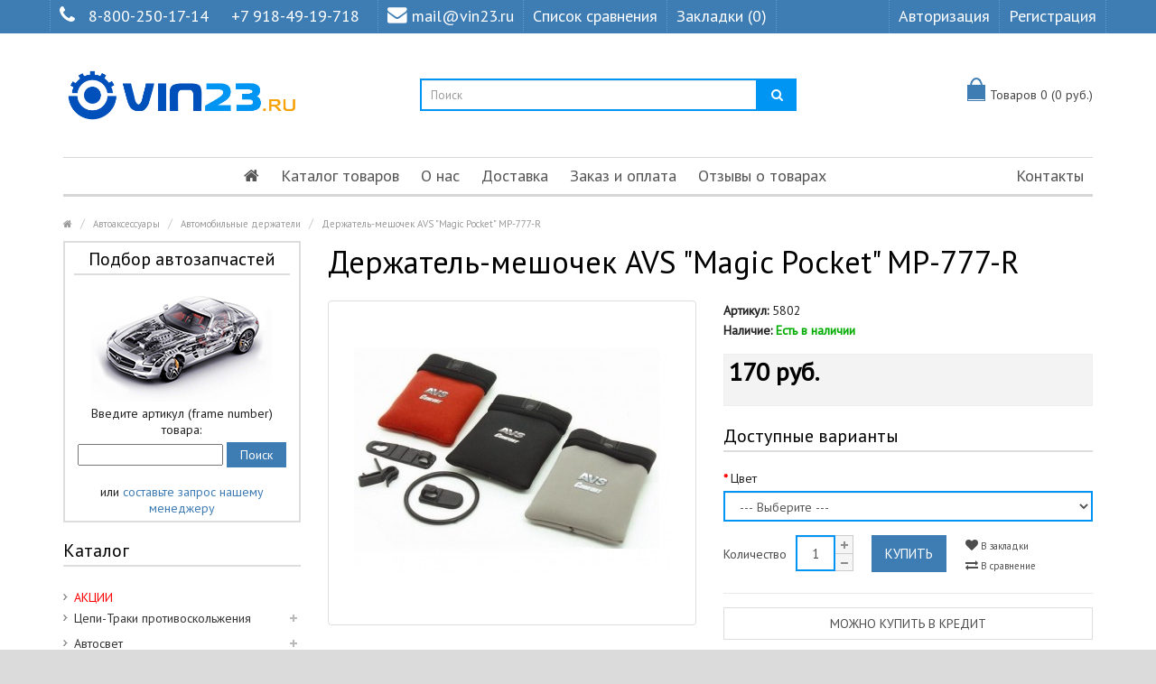

--- FILE ---
content_type: text/html; charset=utf-8
request_url: https://vin23.ru/index.php?route=product/product&product_id=3426
body_size: 22674
content:
<!DOCTYPE html>
<!--[if IE]><![endif]-->
<!--[if IE 8 ]><html dir="ltr" lang="ru" class="ie8"><![endif]-->
<!--[if IE 9 ]><html dir="ltr" lang="ru" class="ie9"><![endif]-->
<!--[if (gt IE 9)|!(IE)]><!-->
<html dir="ltr" lang="ru">
<!--<![endif]-->
<head>
<meta charset="UTF-8" />
<meta name="viewport" content="width=device-width, initial-scale=1.0" />
<meta http-equiv="X-UA-Compatible" content="IE=edge">
<meta name="format-detection" content="telephone=no" />
<meta name="yandex-verification" content="bd8851a41bd3643d" />
<title>Держатель-мешочек AVS &quot;Magic Pocket&quot; MP-777-R в Краснодаре</title>
<base href="https://vin23.ru/" />
<meta name="description" content="VIN23.RU предлагает купить в Краснодаре Держатель-мешочек AVS &quot;Magic Pocket&quot; MP-777-R с экспресс доставкой по России. Звонок бесплатный 8-800-250-17-14." />
<link href="https://vin23.ru/index.php?route=product/product&amp;product_id=3426" rel="canonical" />
<link href="https://vin23.ru/image/catalog/fotobbb/vin23_new4534.png" rel="icon" />
<script src="catalog/view/javascript/jquery/jquery-2.1.1.min.js" type="text/javascript"></script>
<link href="catalog/view/theme/marketshop/js/bootstrap/css/bootstrap.min.css" rel="stylesheet" media="screen" />
<script src="catalog/view/theme/marketshop/js/bootstrap/js/bootstrap.min.js" type="text/javascript"></script>
<link href="catalog/view/javascript/font-awesome/css/font-awesome.min.css" rel="stylesheet" type="text/css" />
<link rel="stylesheet" type="text/css" href="catalog/view/theme/marketshop/stylesheet/stylesheet.min.css?v1" />
			<link href="catalog/view/javascript/jquery/magnific/magnific-popup.css?v=3" type="text/css" rel="stylesheet" media="screen"/>
			<link href="catalog/view/javascript/jquery/datetimepicker/bootstrap-datetimepicker.min.css?v=3" type="text/css" rel="stylesheet" media="screen"/>
			<link href="catalog/view/theme/marketshop/stylesheet/owl.carousel.css?v=3" type="text/css" rel="stylesheet" media="screen"/>
		<link rel="stylesheet" type="text/css" href="catalog/view/theme/marketshop/stylesheet/responsive.min.css?v2"/>
	<link rel="stylesheet" type="text/css" href="catalog/view/theme/marketshop/stylesheet/styleplus.css" />
<script type="text/javascript" src="catalog/view/theme/marketshop/js/common.min.js?v1"></script>
<script type="text/javascript" src="catalog/view/theme/marketshop/js/custom.min.js?v1"></script>
<script src="catalog/view/javascript/jquery/magnific/jquery.magnific-popup.min.js" type="text/javascript"></script>
<script src="catalog/view/javascript/jquery/datetimepicker/moment/moment.min.js" type="text/javascript"></script>
<script src="catalog/view/javascript/jquery/datetimepicker/moment/moment-with-locales.min.js" type="text/javascript"></script>
<script src="catalog/view/javascript/jquery/datetimepicker/bootstrap-datetimepicker.min.js" type="text/javascript"></script>
<script src="catalog/view/theme/marketshop/js/owl-carousel/owl.carousel.min.js" type="text/javascript"></script>
<script src="catalog/view/theme/marketshop/js/jquery.autocomplete.min.js" type="text/javascript"></script>
<script type="text/javascript">
$(document).ready(function() {
$("#filter_name").autocomplete("getdata.php?lan=ru", {
		width: 260,
		resultsClass: "ac_results col-lg-4 style3",
		matchContains: true
	});
});
</script>


<link href='//fonts.googleapis.com/css?family=PT+Sans' rel='stylesheet' type='text/css'>
<style type="text/css">
 body {
background-image: none;
}
/*===== TOP BAR =====*/

/*===== MAIN MENU =====*/
#menu .navbar-nav {text-align: center;}
#menu .nav > li {display: inline-block; float: none;}
/*===== FOOTER =====*/
/*===== PRICE =====*/
/*===== BUTTON =====*/
/*===== DEFAULT BUTTON =====*/
/*===== AddToCart BUTTONS =====*/
/*===== Exclusive BUTTONS =====*/
/*===== FONTS =====*/
body {
font-family:PT Sans;
}#menu .nav > li > a {
font-size:18px;
}#header .links > ul > li.mobile, #header #top-links > ul > li > a, #header .links ul li a, #form-language span, #form-currency span, #header .links .wrap_custom_block > a {
font-size:18px;
}#footer h5 {
font-size:14px;
}.about_details {display: none;}

.form-control { border: 2px solid #0094f3;}
.product-thumb .price {
    color: #333;
    font-size: 22px;
}

.addthis_button_facebook_like,
.addthis_button_tweet,
.addthis_button_google_plusone,
.addthis_button_pinterest_pinit {display: none!important;}

.product-thumb h4 a { font-size: 16px;}
.product-info .price { color: #000;}
body { font-size: 14px;}

@media (min-width: 991px) {
.col-sm-4.pull-right.flip .owl-item {width: auto!important;}
}
@media (max-width: 990px) {
.col-sm-4.pull-right.flip .owl-item {width: 100%}
.pull-right { float: none!important;}
}
.col-sm-4.pull-right.flip .owl-wrapper {margin: 0 auto;}

#header #logo img {
    width: 260px;
}

.box-category&gt;ul&gt;li&gt;a {
    text-transform: initial!important;
}

@media (max-width: 991px) {
#menu .nav&gt;li {
    float: none!important;
    display: block!important;
}
}
@media (min-width: 991px) {
.dropdown-menu .column div {display:none!important;}
)
}@media screen and (max-width:800px) {
#menu .navbar-nav {
text-align: left;
}
#menu .nav > li {
display:block;
}}
</style>

        <script type="text/javascript">
          function facebook_loadScript(url, callback) {
            var script = document.createElement("script");
            script.type = "text/javascript";
            if(script.readyState) {  // only required for IE <9
              script.onreadystatechange = function() {
                if (script.readyState === "loaded" || script.readyState === "complete") {
                  script.onreadystatechange = null;
                  if (callback) {
                    callback();
                  }
                }
              };
            } else {  //Others
              if (callback) {
                script.onload = callback;
              }
            }

            script.src = url;
            document.getElementsByTagName("head")[0].appendChild(script);
          }
        </script>

        <script type="text/javascript">
          (function() {
            var enableCookieBar = '';
            if (enableCookieBar === 'true') {
              facebook_loadScript("catalog/view/javascript/facebook/cookieconsent.min.js");

              // loading the css file
              var css = document.createElement("link");
              css.setAttribute("rel", "stylesheet");
              css.setAttribute("type", "text/css");
              css.setAttribute(
                "href",
                "catalog/view/theme/css/facebook/cookieconsent.min.css");
              document.getElementsByTagName("head")[0].appendChild(css);

              window.addEventListener("load", function(){
                function setConsent() {
                  fbq(
                    'consent',
                    this.hasConsented() ? 'grant' : 'revoke'
                  );
                }
                window.cookieconsent.initialise({
                  palette: {
                    popup: {
                      background: '#237afc'
                    },
                    button: {
                      background: '#fff',
                      text: '#237afc'
                    }
                  },
                  cookie: {
                    name: fbq.consentCookieName
                  },
                  type: 'opt-out',
                  showLink: false,
                  content: {
                    dismiss: 'Agree',
                    deny: 'Opt Out',
                    header: 'Our Site Uses Cookies',
                    message: 'By clicking Agree, you agree to our <a class="cc-link" href="https://www.facebook.com/legal/terms/update" target="_blank">terms of service</a>, <a class="cc-link" href="https://www.facebook.com/policies/" target="_blank">privacy policy</a> and <a class="cc-link" href="https://www.facebook.com/policies/cookies/" target="_blank">cookies policy</a>.'
                  },
                  layout: 'basic-header',
                  location: true,
                  revokable: true,
                  onInitialise: setConsent,
                  onStatusChange: setConsent,
                  onRevokeChoice: setConsent
                }, function (popup) {
                  // If this isn't open, we know that we can use cookies.
                  if (!popup.getStatus() && !popup.options.enabled) {
                    popup.setStatus(cookieconsent.status.dismiss);
                  }
                });
              });
            }
          })();
        </script>

        <script type="text/javascript">
          (function() {
            !function(f,b,e,v,n,t,s){if(f.fbq)return;n=f.fbq=function(){n.callMethod?
            n.callMethod.apply(n,arguments):n.queue.push(arguments)};if(!f._fbq)f._fbq=n;
            n.push=n;n.loaded=!0;n.version='2.0';n.queue=[];t=b.createElement(e);t.async=!0;
            t.src=v;s=b.getElementsByTagName(e)[0];s.parentNode.insertBefore(t,s)}(window,
            document,'script','https://connect.facebook.net/en_US/fbevents.js');

            var enableCookieBar = '';
            if (enableCookieBar === 'true') {
              fbq.consentCookieName = 'fb_cookieconsent_status';

              (function() {
                function getCookie(t){var i=("; "+document.cookie).split("; "+t+"=");if(2==i.length)return i.pop().split(";").shift()}
                var consentValue = getCookie(fbq.consentCookieName);
                fbq('consent', consentValue === 'dismiss' ? 'grant' : 'revoke');
              })();
            }

                      })();
        </script>
      
</head>
<body>
<section class="wrapper-wide">
<div id="header" class="style3">
  <nav class="htop" id="top">
	<div class="container">
	  <div class="row"> <span class="drop-icon visible-sm visible-xs"><i class="fa fa-align-justify"></i></span>
		<div class="pull-left flip left-top">
		  		  <div class="links">
			<ul>
														<li class="mobile"><i class="fa fa-phone"></i><a href="tel:88002501714">8-800-250-17-14</a> <a href="tel:+79184919718">+7 918-49-19-718</a></li>
							 			<li class="email"><a href="mailto:mail@vin23.ru"><i class="fa fa-envelope"></i>mail@vin23.ru</a></li>
			  			  			  <li><a href="/index.php?route=product/compare" target="_self"> Список сравнения</a></li>
																												<li><a href="https://vin23.ru/index.php?route=account/wishlist" id="wishlist-total">Закладки (0)</a></li>
											</ul>
		  </div>
		      </div>
		<div id="top-links" class="nav pull-right flip">
		  <ul>
						<li><a href="https://vin23.ru/index.php?route=account/login">Авторизация</a></li>
			<li><a href="https://vin23.ru/index.php?route=account/register">Регистрация</a></li>
					  </ul>
		</div>
	  </div>
	</div>
  </nav>
  <header class="header-row">
	<div class="container">
	  	  <div class="table-container">
		<div class="col-table-cell col-lg-4 col-md-4 col-sm-12 col-xs-12 inner">
		  <div id="logo">
				<a href="https://vin23.ru/index.php?route=common/home"><img src="https://vin23.ru/image/catalog/image/ban/vin23_new_3.png" title="Vin23.ru" alt="Vin23.ru" class="img-responsive" /></a>
				  </div>
		</div>
		<div class="col-table-cell col-lg-5 col-md-5 col-md-push-0 col-sm-6 col-sm-push-6 col-xs-12"> <div id="search" class="input-group">
  <input id="filter_name" type="text" name="search" value="" placeholder="Поиск" class="form-control input-lg" />
  <span class="input-group-btn">
    <button type="button" class="button-search"><i class="fa fa-search"></i></button>
  </span>
</div> </div>
		<div class="col-table-cell col-lg-3 col-md-3 col-md-pull-0 col-sm-6 col-sm-pull-6 col-xs-12 inner">
			<div id="cart">
	<div class="container-cart">
		<button type="button" data-loading-text="Загрузка..." class="heading open"><span class="pull-left flip"><span class="icon"></span></span> <span id="cart-total">Товаров 0 (0 руб.)</span></button>

		<div class="cart-info">
			<div class="bclose"><i class="fa fa-angle-right"></i></div>

							<div class="message">
					<div class="b-main">Ваша корзина пуста!</div>
				</div>
					</div>
	</div>

	<div data-loading-text="Загрузка..." class="fixed-icon"><span class="pull-left flip"><span class="icon"></span></span></div>

	<style>
	.fixed-icon {
		position: fixed;
		width: 45px;
		top: 15%;
		right: 0;
		text-decoration: none;
		font-size: 14px;
		height: 48px;
		color: #444;
		display: inline-block;
		padding: 0;
		background: none;
		border: 1px solid #ccc;
		text-align: center;
		padding: 12px;
		display: none;
		z-index: 999;
		background: #fff;
	}
	@media (max-width:767px) {
		.fixed-icon {
			display: block !important;
			top: 6%;
		}
	}
	</style>
	<script>
	$('.fixed-icon').on('click', function(e) {
		var window_width = $(window).width();
		if(window_width > 980) {
			e.preventDefault();

			$(".cart-info").animate({ width: "toggle" });
		} else {
			location = '/index.php?route=checkout/cart';
		}
	});

	$(document).ready(function() {
		$('.cart-info .bclose').on('click', function(e) {
			e.preventDefault();

			$(".cart-info").animate({ width: "toggle" });
		});
		$('#cart .open').on('click', function(e) {
			var window_width = $(window).width();
			if(window_width > 980) {
				e.preventDefault();

				$(".cart-info").animate({ width: "toggle" });
			} else {
				location = '/index.php?route=checkout/cart';
			}
		});

		/*
	* Cart label
	*/
	var menu = $('#menu');
	var mob_label = $('.fixed-icon');
	var position_menu = menu.offset().top;
	var menu_height = menu.height();
	var window_width = $(window).width();
	$(window).on('scroll', function() {
		var window_width = $(window).width();

		if(window_width > 980) {
			if ($(this).scrollTop() > position_menu){
				mob_label.fadeIn();
				$('header').css('margin-bottom', menu_height);
			} else {
				mob_label.fadeOut();
			}
		}
	});
	$(window).on('resize', function() {
		var window_width = $(window).width();

		if(window_width > 980) {
			if ($(this).scrollTop() > position_menu){
				mob_label.fadeIn();
				$('header').css('margin-bottom', menu_height);
			} else {
				mob_label.fadeOut();
			}
		}
	});
	if(window_width > 980) {
		if ($(this).scrollTop() > position_menu){
			mob_label.fadeIn();
			$('header').css('margin-bottom', menu_height);
		} else {
			mob_label.fadeOut();
		}
	}
	/*
	* END Cart label
	*/
	});
	</script>
</div>


			<script>
			$('.cart-info').hide();
			</script>

			<div id="notification" class="modal fade">
				<div class="modal-dialog">
					<div class="modal-content">
						<div class="modal-header">
							<button type="button" class="close" data-dismiss="modal" aria-hidden="true">&times;</button>
							<h4 class="modal-title"></h4>
						</div>
						<div class="modal-body clear"></div>
						<div class="modal-footer">
							<button type="button" class="btn btn-default button-continue-shopping" data-dismiss="modal">Продолжить</button>
							<a href="https://vin23.ru/index.php?route=checkout/checkout" class="btn btn-primary button-checkout">Оформить заказ</a>
						</div>
					</div>
				</div>
			</div>
		</div>
	  </div>
	  	</div>
  </header>
    <div class="container">
            <nav id="menu" class="navbar">
      <div class="navbar-header"> <span class="visible-xs visible-sm">
        Каталог / Меню <b></b></span>
      </div>
              <div class="collapse navbar-collapse navbar-ex1-collapse">
            <ul class="nav navbar-nav">
                                    <li><a class="home_link" title="Главная" href="">
                                                            <i class="fa fa-home"></i>
                                                    </a></li>
                                                                            <li class="categories_hor dropdown">
                            <a>Каталог товаров</a>
                            <div class="dropdown-menu">
                                <div class="column col-lg-2 col-md-3">
                                    <a href="/index.php?route=product/special" style="color: red;">АКЦИИ</a>
                                </div>
                                                                    <div class="column col-lg-2 col-md-3">
                                        <a href="https://vin23.ru/cepi-traki_protivoskoljeniya">Цепи-Траки  противоскольжения</a>
                                                                                    <div>
                                                                                                    <ul>
                                                                                                                    <li>
                                                                                                                                    <a href="https://vin23.ru/cepi-traki_protivoskoljeniya/traki">Траки (2)</a>
                                                                                                                                                                                            </li>
                                                                                                                    <li>
                                                                                                                                    <a href="https://vin23.ru/cepi-traki_protivoskoljeniya/cepi_protivoskoljeniya">Цепи противоскольжения (9)</a>
                                                                                                                                                                                            </li>
                                                                                                            </ul>
                                                                                            </div>
                                        
                                    </div>
                                                                    <div class="column col-lg-2 col-md-3">
                                        <a href="https://vin23.ru/avtosvet">Автосвет</a>
                                                                                    <div>
                                                                                                    <ul>
                                                                                                                    <li>
                                                                                                                                    <a href="https://vin23.ru/avtosvet/avto_projektori">Авто прожекторы (15)</a>
                                                                                                                                                                                            </li>
                                                                                                                    <li>
                                                                                                                                    <a href="https://vin23.ru/avtosvet/angelskie glazki">Ангельские глазки   (14)</a>
                                                                                                                                                                                            </li>
                                                                                                                    <li>
                                                                                                                                    <a href="https://vin23.ru/avtosvet/bidiodnie_linzi">Бидиодные линзы (37)</a>
                                                                                                                                                                                            </li>
                                                                                                                    <li>
                                                                                                                                    <a href="https://vin23.ru/avtosvet/biksenonovie_linzi">Биксеноновые линзы (118)
                                                                                                                                                    <span>&rsaquo;</span>
                                                                                                                                            </a>
                                                                                                                                                                                                    <div class="submenu">
                                                                        <ul>
                                                                                                                                                            <li>
                                                                                    <a href="https://vin23.ru/avtosvet/blendi maski dlya linz">Бленды (маски для линз) (36)</a>
                                                                                </li>
                                                                                                                                                            <li>
                                                                                    <a href="https://vin23.ru/avtosvet/perehodnie_ramki_dlya_modulei">Переходные рамки для модулей (48)</a>
                                                                                </li>
                                                                                                                                                    </ul>
                                                                    </div>
                                                                                                                            </li>
                                                                                                                    <li>
                                                                                                                                    <a href="https://vin23.ru/avtosvet/galogen">Галоген  (188)</a>
                                                                                                                                                                                            </li>
                                                                                                                    <li>
                                                                                                                                    <a href="https://vin23.ru/avtosvet/dopolnitelnie_fari">Дополнительные фары (36)</a>
                                                                                                                                                                                            </li>
                                                                                                            </ul>
                                                                                                    <ul>
                                                                                                                    <li>
                                                                                                                                    <a href="https://vin23.ru/avtosvet/lampi_dopolnitelnogo_osvesheniya">Лампы дополнительного освещения  (90)</a>
                                                                                                                                                                                            </li>
                                                                                                                    <li>
                                                                                                                                    <a href="https://vin23.ru/avtosvet/markeri dlya angelskix glazok BMW">Маркеры для ангельских глазок BMW (12)</a>
                                                                                                                                                                                            </li>
                                                                                                                    <li>
                                                                                                                                    <a href="https://vin23.ru/avtosvet/svetodiodnie_lampi_lenti_paneli">Светодиодные лампы-ленты-панели 12V 24V (231)
                                                                                                                                                    <span>&rsaquo;</span>
                                                                                                                                            </a>
                                                                                                                                                                                                    <div class="submenu">
                                                                        <ul>
                                                                                                                                                            <li>
                                                                                    <a href="https://vin23.ru/avtosvet/svetodiodnie_lampi_">Светодиодные лампы 12V (200)</a>
                                                                                </li>
                                                                                                                                                            <li>
                                                                                    <a href="https://vin23.ru/avtosvet/svetodiodnie_lenti">Светодиодные ленты 12V (11)</a>
                                                                                </li>
                                                                                                                                                            <li>
                                                                                    <a href="https://vin23.ru/avtosvet/svetodiodnie_lampi">Светодиодные лампы для грузовых авто 24V (16)</a>
                                                                                </li>
                                                                                                                                                            <li>
                                                                                    <a href="https://vin23.ru/avtosvet/svetodiodnie_paneli">Светодиодные панели 12V (12)</a>
                                                                                </li>
                                                                                                                                                    </ul>
                                                                    </div>
                                                                                                                            </li>
                                                                                                                    <li>
                                                                                                                                    <a href="https://vin23.ru/avtosvet/ksenon">Ксенон (189)
                                                                                                                                                    <span>&rsaquo;</span>
                                                                                                                                            </a>
                                                                                                                                                                                                    <div class="submenu">
                                                                        <ul>
                                                                                                                                                            <li>
                                                                                    <a href="https://vin23.ru/avtosvet/bloki_rozjiga">Блоки розжига (33)</a>
                                                                                </li>
                                                                                                                                                            <li>
                                                                                    <a href="https://vin23.ru/avtosvet/ksenon_oborudovanie">Комплекты ксенонового оборудования (6)</a>
                                                                                </li>
                                                                                                                                                            <li>
                                                                                    <a href="https://vin23.ru/avtosvet/lampi_ksenonovie">Лампы ксеноновые (66)</a>
                                                                                </li>
                                                                                                                                                            <li>
                                                                                    <a href="https://vin23.ru/avtosvet/komplektuyuchie">Комплектующие (84)</a>
                                                                                </li>
                                                                                                                                                    </ul>
                                                                    </div>
                                                                                                                            </li>
                                                                                                                    <li>
                                                                                                                                    <a href="https://vin23.ru/avtosvet/svetodiodnie lampi_golovnogo_sveta">Светодиодные лампы головного света (59)
                                                                                                                                                    <span>&rsaquo;</span>
                                                                                                                                            </a>
                                                                                                                                                                                                    <div class="submenu">
                                                                        <ul>
                                                                                                                                                            <li>
                                                                                    <a href="https://vin23.ru/avtosvet/adapteri dlya led lamp">Адаптеры для LED ламп (12)</a>
                                                                                </li>
                                                                                                                                                    </ul>
                                                                    </div>
                                                                                                                            </li>
                                                                                                                    <li>
                                                                                                                                    <a href="https://vin23.ru/avtosvet/hodovie_ogni">Дневные ходовые огни (35)</a>
                                                                                                                                                                                            </li>
                                                                                                            </ul>
                                                                                            </div>
                                        
                                    </div>
                                                                    <div class="column col-lg-2 col-md-3">
                                        <a href="https://vin23.ru/avtoaksessuari">Автоаксессуары  </a>
                                                                                    <div>
                                                                                                    <ul>
                                                                                                                    <li>
                                                                                                                                    <a href="https://vin23.ru/avtoaksessuari/avtomobilnie_derjateli">Автомобильные держатели  (110)</a>
                                                                                                                                                                                            </li>
                                                                                                                    <li>
                                                                                                                                    <a href="https://vin23.ru/avtoaksessuari/avtoodeyalo_i_utepliteli_AKB">Автоодеяло и утеплители АКБ (4)</a>
                                                                                                                                                                                            </li>
                                                                                                                    <li>
                                                                                                                                    <a href="https://vin23.ru/avtoaksessuari/aromatizatori">Ароматизаторы (69)</a>
                                                                                                                                                                                            </li>
                                                                                                                    <li>
                                                                                                                                    <a href="https://vin23.ru/avtoaksessuari/brelki">Брелки (брелоки) (12)</a>
                                                                                                                                                                                            </li>
                                                                                                                    <li>
                                                                                                                                    <a href="https://vin23.ru/avtoaksessuari/brizgoviki universalnie">Брызговики универсальные (6)</a>
                                                                                                                                                                                            </li>
                                                                                                                    <li>
                                                                                                                                    <a href="https://vin23.ru/avtoaksessuari/zaglushki zamka remnei bezopasnosti">Заглушки замка ремней безопасности (5)</a>
                                                                                                                                                                                            </li>
                                                                                                                    <li>
                                                                                                                                    <a href="https://vin23.ru/avtoaksessuari/znaki_avariinoi_ost_anovki_isvetootrajaushie_jileti">Знаки аварийной остановки и светоотражающие жилеты (13)</a>
                                                                                                                                                                                            </li>
                                                                                                                    <li>
                                                                                                                                    <a href="https://vin23.ru/avtoaksessuari/kovriki_avtomobilnie">Коврики автомобильные (9)</a>
                                                                                                                                                                                            </li>
                                                                                                            </ul>
                                                                                                    <ul>
                                                                                                                    <li>
                                                                                                                                    <a href="https://vin23.ru/avtoaksessuari/kolpaki na kolesnie diski">Колпаки на колесные диски (46)</a>
                                                                                                                                                                                            </li>
                                                                                                                    <li>
                                                                                                                                    <a href="https://vin23.ru/avtoaksessuari/kolpachki_na_nippel">Колпачки на ниппель (14)</a>
                                                                                                                                                                                            </li>
                                                                                                                    <li>
                                                                                                                                    <a href="https://vin23.ru/avtoaksessuari/nabori_avtomobilista">Наборы автомобилиста (21)</a>
                                                                                                                                                                                            </li>
                                                                                                                    <li>
                                                                                                                                    <a href="https://vin23.ru/avtoaksessuari/nakleiki_i_shildiki">Наклейки и шильдики (21)</a>
                                                                                                                                                                                            </li>
                                                                                                                    <li>
                                                                                                                                    <a href="https://vin23.ru/avtoaksessuari/opletki_na_rul">Оплетки на руль (58)</a>
                                                                                                                                                                                            </li>
                                                                                                                    <li>
                                                                                                                                    <a href="https://vin23.ru/avtoaksessuari/ochki_dlya_voditelya">Очки для водителя (11)</a>
                                                                                                                                                                                            </li>
                                                                                                                    <li>
                                                                                                                                    <a href="https://vin23.ru/avtoaksessuari/poleznie_aksessuari">Полезные аксессуары (162)</a>
                                                                                                                                                                                            </li>
                                                                                                                    <li>
                                                                                                                                    <a href="https://vin23.ru/avtoaksessuari/ramki_dlya_gos_nomera">Рамки для госномера (46)</a>
                                                                                                                                                                                            </li>
                                                                                                            </ul>
                                                                                                    <ul>
                                                                                                                    <li>
                                                                                                                                    <a href="https://vin23.ru/avtoaksessuari/sumki xolodilniki termosumki">Сумки-холодильники (Термосумки) (33)</a>
                                                                                                                                                                                            </li>
                                                                                                                    <li>
                                                                                                                                    <a href="https://vin23.ru/avtoaksessuari/chexli_i_meshki_dlya_koles">Чехлы и мешки для колес (13)</a>
                                                                                                                                                                                            </li>
                                                                                                                    <li>
                                                                                                                                    <a href="https://vin23.ru/avtoaksessuari/chexli_i_nakidki_na_sideniya">Чехлы и накидки на сиденья (127)</a>
                                                                                                                                                                                            </li>
                                                                                                                    <li>
                                                                                                                                    <a href="https://vin23.ru/avtoaksessuari/chexli_tenti na_avtomobili">Чехлы-тенты на автомобили (22)</a>
                                                                                                                                                                                            </li>
                                                                                                                    <li>
                                                                                                                                    <a href="https://vin23.ru/avtoaksessuari/shtorki solncezashitnie">Шторки солнцезащитные (11)</a>
                                                                                                                                                                                            </li>
                                                                                                                    <li>
                                                                                                                                    <a href="https://vin23.ru/avtoaksessuari/shetki_stekloochestitelya">Щетки стеклоочистителя (58)</a>
                                                                                                                                                                                            </li>
                                                                                                            </ul>
                                                                                            </div>
                                        
                                    </div>
                                                                    <div class="column col-lg-2 col-md-3">
                                        <a href="https://vin23.ru/tolshinomeri_i_testeri">Толщиномеры и Тестеры</a>
                                                                                    <div>
                                                                                                    <ul>
                                                                                                                    <li>
                                                                                                                                    <a href="https://vin23.ru/tolshinomeri_i_testeri/vnimanie">ВНИМАНИЕ! (0)</a>
                                                                                                                                                                                            </li>
                                                                                                                    <li>
                                                                                                                                    <a href="https://vin23.ru/tolshinomeri_i_testeri/testeri_lkp">Тестеры ЛКП (6)</a>
                                                                                                                                                                                            </li>
                                                                                                                    <li>
                                                                                                                                    <a href="https://vin23.ru/tolshinomeri_i_testeri/tolshinomeri">Толщиномеры (42)</a>
                                                                                                                                                                                            </li>
                                                                                                            </ul>
                                                                                            </div>
                                        
                                    </div>
                                                                    <div class="column col-lg-2 col-md-3">
                                        <a href="https://vin23.ru/videoregistratori">Видеорегистраторы</a>
                                                                                    <div>
                                                                                                    <ul>
                                                                                                                    <li>
                                                                                                                                    <a href="https://vin23.ru/videoregistratori/flash_karti">Флеш-Карты (5)</a>
                                                                                                                                                                                            </li>
                                                                                                            </ul>
                                                                                            </div>
                                        
                                    </div>
                                                                    <div class="column col-lg-2 col-md-3">
                                        <a href="https://vin23.ru/radar_detektori">Радар детекторы</a>
                                        
                                    </div>
                                                                    <div class="column col-lg-2 col-md-3">
                                        <a href="https://vin23.ru/chexli_nakidki_na_sideniya">Чехлы и накидки на сиденья</a>
                                        
                                    </div>
                                                                    <div class="column col-lg-2 col-md-3">
                                        <a href="https://vin23.ru/avtobaferi amortiziruyshie podushki ">Автобаферы (Амортизирующие подушки) </a>
                                        
                                    </div>
                                                                    <div class="column col-lg-2 col-md-3">
                                        <a href="https://vin23.ru/avtoinstrument">Автоинструмент </a>
                                                                                    <div>
                                                                                                    <ul>
                                                                                                                    <li>
                                                                                                                                    <a href="https://vin23.ru/avtoinstrument/avtoinstrument_ruchnoi">Автоинструмент ручной (107)</a>
                                                                                                                                                                                            </li>
                                                                                                                    <li>
                                                                                                                                    <a href="https://vin23.ru/avtoinstrument/domkrati">Домкраты (40)</a>
                                                                                                                                                                                            </li>
                                                                                                                    <li>
                                                                                                                                    <a href="https://vin23.ru/avtoinstrument/kompresori_nasosi_manometri">Компрессоры, насосы, манометры  (40)</a>
                                                                                                                                                                                            </li>
                                                                                                            </ul>
                                                                                                    <ul>
                                                                                                                    <li>
                                                                                                                                    <a href="https://vin23.ru/avtoinstrument/nabori instrymentov">Наборы инструментов  (28)</a>
                                                                                                                                                                                            </li>
                                                                                                                    <li>
                                                                                                                                    <a href="https://vin23.ru/avtoinstrument/perchatki">Перчатки (11)</a>
                                                                                                                                                                                            </li>
                                                                                                                    <li>
                                                                                                                                    <a href="https://vin23.ru/avtoinstrument/trosi_buksirovochnie">Тросы буксировочные (14)</a>
                                                                                                                                                                                            </li>
                                                                                                            </ul>
                                                                                                    <ul>
                                                                                                                    <li>
                                                                                                                                    <a href="https://vin23.ru/avtoinstrument/xomuti">Хомуты (5)</a>
                                                                                                                                                                                            </li>
                                                                                                            </ul>
                                                                                            </div>
                                        
                                    </div>
                                                                    <div class="column col-lg-2 col-md-3">
                                        <a href="https://vin23.ru/avtomobilnie-kovriki">Автомобильные коврики</a>
                                        
                                    </div>
                                                                    <div class="column col-lg-2 col-md-3">
                                        <a href="https://vin23.ru/autoholodilniki">Автохолодильники</a>
                                                                                    <div>
                                                                                                    <ul>
                                                                                                                    <li>
                                                                                                                                    <a href="https://vin23.ru/autoholodilniki/avtomobilnii autoholodilnik">Автомобильный холодильник (10)</a>
                                                                                                                                                                                            </li>
                                                                                                                    <li>
                                                                                                                                    <a href="https://vin23.ru/autoholodilniki/akkumulyator holoda">Аккумулятор холода (6)</a>
                                                                                                                                                                                            </li>
                                                                                                                    <li>
                                                                                                                                    <a href="https://vin23.ru/autoholodilniki/sumka holodilnik">Сумка Холодильник (20)</a>
                                                                                                                                                                                            </li>
                                                                                                            </ul>
                                                                                            </div>
                                        
                                    </div>
                                                                    <div class="column col-lg-2 col-md-3">
                                        <a href="https://vin23.ru/avtoelektronika_i_texnika">Автоэлектроника и техника</a>
                                                                                    <div>
                                                                                                    <ul>
                                                                                                                    <li>
                                                                                                                                    <a href="https://vin23.ru/avtoelektronika_i_texnika/fm-transmitteri">FM-трансмиттеры (15)</a>
                                                                                                                                                                                            </li>
                                                                                                                    <li>
                                                                                                                                    <a href="https://vin23.ru/avtoelektronika_i_texnika/gps_mayaki">GPS маяки (2)</a>
                                                                                                                                                                                            </li>
                                                                                                                    <li>
                                                                                                                                    <a href="https://vin23.ru/avtoelektronika_i_texnika/gps_navigatori">GPS навигаторы (3)</a>
                                                                                                                                                                                            </li>
                                                                                                                    <li>
                                                                                                                                    <a href="https://vin23.ru/avtoelektronika_i_texnika/avtopilesosi">Автопылесосы (4)</a>
                                                                                                                                                                                            </li>
                                                                                                                    <li>
                                                                                                                                    <a href="https://vin23.ru/avtoelektronika_i_texnika/alkotestri">Алкотестеры (6)</a>
                                                                                                                                                                                            </li>
                                                                                                                    <li>
                                                                                                                                    <a href="https://vin23.ru/avtoelektronika_i_texnika/anteni_avtomobilnie">Антенны автомобильные (1)</a>
                                                                                                                                                                                            </li>
                                                                                                                    <li>
                                                                                                                                    <a href="https://vin23.ru/avtoelektronika_i_texnika/batareiki">Батарейки (36)</a>
                                                                                                                                                                                            </li>
                                                                                                                    <li>
                                                                                                                                    <a href="https://vin23.ru/avtoelektronika_i_texnika/bortovie_kompyteri">Бортовые компьютеры (14)</a>
                                                                                                                                                                                            </li>
                                                                                                            </ul>
                                                                                                    <ul>
                                                                                                                    <li>
                                                                                                                                    <a href="https://vin23.ru/avtoelektronika_i_texnika/vneshnie akkumulyatori">Внешние аккумуляторы (2)</a>
                                                                                                                                                                                            </li>
                                                                                                                    <li>
                                                                                                                                    <a href="https://vin23.ru/avtoelektronika_i_texnika/diagnosticheskie adapteri">Диагностические адаптеры (33)</a>
                                                                                                                                                                                            </li>
                                                                                                                    <li>
                                                                                                                                    <a href="https://vin23.ru/avtoelektronika_i_texnika/invertori">Инверторы (20)</a>
                                                                                                                                                                                            </li>
                                                                                                                    <li>
                                                                                                                                    <a href="https://vin23.ru/avtoelektronika_i_texnika/kameri_zadnego_vida">Камеры заднего вида (30)</a>
                                                                                                                                                                                            </li>
                                                                                                                    <li>
                                                                                                                                    <a href="https://vin23.ru/avtoelektronika_i_texnika/knopki_start_stop">Кнопки старт стоп (4)</a>
                                                                                                                                                                                            </li>
                                                                                                                    <li>
                                                                                                                                    <a href="https://vin23.ru/avtoelektronika_i_texnika/kompresori_nasosi_manometri">Компрессоры, насосы, манометры  (29)</a>
                                                                                                                                                                                            </li>
                                                                                                                    <li>
                                                                                                                                    <a href="https://vin23.ru/avtoelektronika_i_texnika/monitori">Мониторы (10)</a>
                                                                                                                                                                                            </li>
                                                                                                                    <li>
                                                                                                                                    <a href="https://vin23.ru/avtoelektronika_i_texnika/predoxraniteli">Предохранители (17)</a>
                                                                                                                                                                                            </li>
                                                                                                            </ul>
                                                                                                    <ul>
                                                                                                                    <li>
                                                                                                                                    <a href="https://vin23.ru/avtoelektronika_i_texnika/razvetviteli_prikurivatelya_i_zaryadnie_ustroisnva">Разветвители прикуривателя и зарядные устройства (105)</a>
                                                                                                                                                                                            </li>
                                                                                                                    <li>
                                                                                                                                    <a href="https://vin23.ru/avtoelektronika_i_texnika/signalizaci_avtomobilnie">Сигнализации автомобильные (26)</a>
                                                                                                                                                                                            </li>
                                                                                                                    <li>
                                                                                                                                    <a href="https://vin23.ru/avtoelektronika_i_texnika/fonari">Фонари (21)</a>
                                                                                                                                                                                            </li>
                                                                                                                    <li>
                                                                                                                                    <a href="https://vin23.ru/avtoelektronika_i_texnika/kipyatilniki_i_krujki_s_podogrevom">Чайники, кипятильники и кружки с подогревом (6)</a>
                                                                                                                                                                                            </li>
                                                                                                                    <li>
                                                                                                                                    <a href="https://vin23.ru/avtoelektronika_i_texnika/elektronnie_gadjeti">Электронные гаджеты (18)</a>
                                                                                                                                                                                            </li>
                                                                                                                    <li>
                                                                                                                                    <a href="https://vin23.ru/avtoelektronika_i_texnika/parktroniki">Парктроники (39)</a>
                                                                                                                                                                                            </li>
                                                                                                            </ul>
                                                                                            </div>
                                        
                                    </div>
                                                                    <div class="column col-lg-2 col-md-3">
                                        <a href="https://vin23.ru/akkumulyatornie batarei">Аккумуляторные батареи</a>
                                                                                    <div>
                                                                                                    <ul>
                                                                                                                    <li>
                                                                                                                                    <a href="https://vin23.ru/akkumulyatornie batarei/zaryadnie ustroistva dlya akkumulyatrov">Зарядные устройства для аккумуляторов (22)</a>
                                                                                                                                                                                            </li>
                                                                                                                    <li>
                                                                                                                                    <a href="https://vin23.ru/akkumulyatornie batarei/motoakkumulyatori">Мотоаккумуляторы (3)</a>
                                                                                                                                                                                            </li>
                                                                                                                    <li>
                                                                                                                                    <a href="https://vin23.ru/akkumulyatornie batarei/provoda prikyrivaniya">Провода прикуривания  (8)</a>
                                                                                                                                                                                            </li>
                                                                                                                    <li>
                                                                                                                                    <a href="https://vin23.ru/akkumulyatornie batarei/pusko zaryadnie ustroistva">Пуско-зарядные устройства (13)</a>
                                                                                                                                                                                            </li>
                                                                                                                    <li>
                                                                                                                                    <a href="https://vin23.ru/akkumulyatornie batarei/testeri">Тестеры  (3)</a>
                                                                                                                                                                                            </li>
                                                                                                                    <li>
                                                                                                                                    <a href="https://vin23.ru/akkumulyatornie batarei/elektroliti">Электролиты (0)</a>
                                                                                                                                                                                            </li>
                                                                                                            </ul>
                                                                                            </div>
                                        
                                    </div>
                                                                    <div class="column col-lg-2 col-md-3">
                                        <a href="https://vin23.ru/bagajnie sistemi">Багажные системы</a>
                                                                                    <div>
                                                                                                    <ul>
                                                                                                                    <li>
                                                                                                                                    <a href="https://vin23.ru/bagajnie sistemi/avto bagajniki">Авто багажники (12)</a>
                                                                                                                                                                                            </li>
                                                                                                                    <li>
                                                                                                                                    <a href="https://vin23.ru/bagajnie sistemi/organaizeri avtomobilnie">Органайзеры Автомобильные (13)</a>
                                                                                                                                                                                            </li>
                                                                                                                    <li>
                                                                                                                                    <a href="https://vin23.ru/bagajnie sistemi/sumki dlya jivotnix">Сумки для животных (0)</a>
                                                                                                                                                                                            </li>
                                                                                                                    <li>
                                                                                                                                    <a href="https://vin23.ru/bagajnie sistemi/fiksatori_bagaja_i_gruza">Фиксаторы багажа и груза (22)</a>
                                                                                                                                                                                            </li>
                                                                                                            </ul>
                                                                                            </div>
                                        
                                    </div>
                                                                    <div class="column col-lg-2 col-md-3">
                                        <a href="https://vin23.ru/besprovodnie_zaryadnie_ustroistva">Беспроводные зарядные устройства </a>
                                        
                                    </div>
                                                                    <div class="column col-lg-2 col-md-3">
                                        <a href="https://vin23.ru/brizhoviky">Брызговики</a>
                                        
                                    </div>
                                                                    <div class="column col-lg-2 col-md-3">
                                        <a href="https://vin23.ru/deflektori okon i kapota">Дефлекторы окон и капота</a>
                                        
                                    </div>
                                                                    <div class="column col-lg-2 col-md-3">
                                        <a href="https://vin23.ru/dlya doma i dachi">Для дома и дачи </a>
                                        
                                    </div>
                                                                    <div class="column col-lg-2 col-md-3">
                                        <a href="https://vin23.ru/dozimetri_radiometri_nitratomeri">Дозиметры, радиометры, нитратомеры</a>
                                        
                                    </div>
                                                                    <div class="column col-lg-2 col-md-3">
                                        <a href="https://vin23.ru/zashita-kartera">Защита картера</a>
                                        
                                    </div>
                                                                    <div class="column col-lg-2 col-md-3">
                                        <a href="https://vin23.ru/komfort_i_bezopasnost">Комфорт и безопасность</a>
                                                                                    <div>
                                                                                                    <ul>
                                                                                                                    <li>
                                                                                                                                    <a href="https://vin23.ru/komfort_i_bezopasnost/adapter_podushki_remnya_bezopasnosti">Адаптеры, подушки ремня безопасности (4)</a>
                                                                                                                                                                                            </li>
                                                                                                            </ul>
                                                                                            </div>
                                        
                                    </div>
                                                                    <div class="column col-lg-2 col-md-3">
                                        <a href="https://vin23.ru/masla_avtokosmetika_i_avtohimiya">Масла, автокосметика и автохимия </a>
                                                                                    <div>
                                                                                                    <ul>
                                                                                                                    <li>
                                                                                                                                    <a href="https://vin23.ru/masla_avtokosmetika_i_avtohimiya/antifriz i tosol">Антифриз и тосол (31)</a>
                                                                                                                                                                                            </li>
                                                                                                                    <li>
                                                                                                                                    <a href="https://vin23.ru/masla_avtokosmetika_i_avtohimiya/voda_discilirovannaya">Вода дистиллированная (5)</a>
                                                                                                                                                                                            </li>
                                                                                                                    <li>
                                                                                                                                    <a href="https://vin23.ru/masla_avtokosmetika_i_avtohimiya/gidrovlicheskie masla i jidkosti">Гидравлические масла и жидкости (4)</a>
                                                                                                                                                                                            </li>
                                                                                                                    <li>
                                                                                                                                    <a href="https://vin23.ru/masla_avtokosmetika_i_avtohimiya/jitkost_stekloomivatelya">Жидкость стеклоомывателя (21)</a>
                                                                                                                                                                                            </li>
                                                                                                                    <li>
                                                                                                                                    <a href="https://vin23.ru/masla_avtokosmetika_i_avtohimiya/klei_smazki_i_germetiki_obhego_naznacheniya">Клеи, смазки и герметики общего назначения (94)</a>
                                                                                                                                                                                            </li>
                                                                                                                    <li>
                                                                                                                                    <a href="https://vin23.ru/masla_avtokosmetika_i_avtohimiya/kraski">Краски (24)</a>
                                                                                                                                                                                            </li>
                                                                                                                    <li>
                                                                                                                                    <a href="https://vin23.ru/masla_avtokosmetika_i_avtohimiya/motornie_masla">Моторные масла (8)</a>
                                                                                                                                                                                            </li>
                                                                                                                    <li>
                                                                                                                                    <a href="https://vin23.ru/masla_avtokosmetika_i_avtohimiya/ochistiteli_kondicionera">Очистители кондиционера (7)</a>
                                                                                                                                                                                            </li>
                                                                                                                    <li>
                                                                                                                                    <a href="https://vin23.ru/masla_avtokosmetika_i_avtohimiya/razmorajivateli_i_smazki_zamkov">Размораживатели и смазки замков (4)</a>
                                                                                                                                                                                            </li>
                                                                                                                    <li>
                                                                                                                                    <a href="https://vin23.ru/masla_avtokosmetika_i_avtohimiya/remont_i_ochistka_shin_i_diskov">Ремонт и очистка шин и дисков (17)</a>
                                                                                                                                                                                            </li>
                                                                                                                    <li>
                                                                                                                                    <a href="https://vin23.ru/masla_avtokosmetika_i_avtohimiya/remont_sistemi_oxlajdeniya">Ремонт системы охлаждения (4)</a>
                                                                                                                                                                                            </li>
                                                                                                                    <li>
                                                                                                                                    <a href="https://vin23.ru/masla_avtokosmetika_i_avtohimiya/sredstva_dlya_dvigatelya">Средства для двигателя  (72)</a>
                                                                                                                                                                                            </li>
                                                                                                                    <li>
                                                                                                                                    <a href="https://vin23.ru/masla_avtokosmetika_i_avtohimiya/tormoznaya_jitkost">Тормозная жидкость (13)</a>
                                                                                                                                                                                            </li>
                                                                                                                    <li>
                                                                                                                                    <a href="https://vin23.ru/masla_avtokosmetika_i_avtohimiya/trancmissionnie_masla_i_jidkosti">Трансмиссионные масла и жидкости (6)</a>
                                                                                                                                                                                            </li>
                                                                                                                    <li>
                                                                                                                                    <a href="https://vin23.ru/masla_avtokosmetika_i_avtohimiya/uxod_za_kuzovom">Уход за кузовом (45)</a>
                                                                                                                                                                                            </li>
                                                                                                                    <li>
                                                                                                                                    <a href="https://vin23.ru/masla_avtokosmetika_i_avtohimiya/uxod_za_salonom">Уход за салоном (29)</a>
                                                                                                                                                                                            </li>
                                                                                                                    <li>
                                                                                                                                    <a href="https://vin23.ru/masla_avtokosmetika_i_avtohimiya/elektroliti">Электролиты (1)</a>
                                                                                                                                                                                            </li>
                                                                                                            </ul>
                                                                                            </div>
                                        
                                    </div>
                                                                    <div class="column col-lg-2 col-md-3">
                                        <a href="https://vin23.ru/mototovari">МОТОтовары</a>
                                                                                    <div>
                                                                                                    <ul>
                                                                                                                    <li>
                                                                                                                                    <a href="https://vin23.ru/mototovari/drugie tovari">Другие товары (3)</a>
                                                                                                                                                                                            </li>
                                                                                                                    <li>
                                                                                                                                    <a href="https://vin23.ru/mototovari/motolampi_galogennie">Мотолампы галогенные (10)</a>
                                                                                                                                                                                            </li>
                                                                                                                    <li>
                                                                                                                                    <a href="https://vin23.ru/mototovari/chexli_tenti_na_mototexniku">Чехлы-тенты на мототехнику (9)</a>
                                                                                                                                                                                            </li>
                                                                                                            </ul>
                                                                                            </div>
                                        
                                    </div>
                                                                    <div class="column col-lg-2 col-md-3">
                                        <a href="https://vin23.ru/podkrilky">Подкрылки</a>
                                        
                                    </div>
                                                                    <div class="column col-lg-2 col-md-3">
                                        <a href="https://vin23.ru/podlokotniki_boxi">Подлокотники-боксы</a>
                                        
                                    </div>
                                                                    <div class="column col-lg-2 col-md-3">
                                        <a href="https://vin23.ru/poleznie_aksessuari">Полезные аксессуары</a>
                                        
                                    </div>
                                                                    <div class="column col-lg-2 col-md-3">
                                        <a href="https://vin23.ru/sgu_i_stroboskobi">СГУ и стробоскопы</a>
                                                                                    <div>
                                                                                                    <ul>
                                                                                                                    <li>
                                                                                                                                    <a href="https://vin23.ru/sgu_i_stroboskobi/sgy">СГУ (10)</a>
                                                                                                                                                                                            </li>
                                                                                                                    <li>
                                                                                                                                    <a href="https://vin23.ru/sgu_i_stroboskobi/stroboskopi">Стробоскопы (18)</a>
                                                                                                                                                                                            </li>
                                                                                                            </ul>
                                                                                            </div>
                                        
                                    </div>
                                                                    <div class="column col-lg-2 col-md-3">
                                        <a href="https://vin23.ru/setki dlya zashiti radiatora">Сетки для защиты радиатора</a>
                                        
                                    </div>
                                                                    <div class="column col-lg-2 col-md-3">
                                        <a href="https://vin23.ru/signalizaci_avtomobilnie">Сигнализации автомобильные</a>
                                        
                                    </div>
                                                                    <div class="column col-lg-2 col-md-3">
                                        <a href="https://vin23.ru/tonirovochnaya plenka">Тонировочная пленка</a>
                                        
                                    </div>
                                                                    <div class="column col-lg-2 col-md-3">
                                        <a href="https://vin23.ru/turizm i otdix">Туризм и отдых</a>
                                        
                                    </div>
                                                                    <div class="column col-lg-2 col-md-3">
                                        <a href="https://vin23.ru/tyning_i_oborudovanie">Тюнинг и оборудование </a>
                                                                                    <div>
                                                                                                    <ul>
                                                                                                                    <li>
                                                                                                                                    <a href="https://vin23.ru/tyning_i_oborudovanie/drugie_tovari">Другие товары (7)</a>
                                                                                                                                                                                            </li>
                                                                                                                    <li>
                                                                                                                                    <a href="https://vin23.ru/tyning_i_oborudovanie/zvukovie_signali">Звуковые сигналы (17)</a>
                                                                                                                                                                                            </li>
                                                                                                                    <li>
                                                                                                                                    <a href="https://vin23.ru/tyning_i_oborudovanie/kolpachki_na_nippel">Колпачки на ниппель (5)</a>
                                                                                                                                                                                            </li>
                                                                                                                    <li>
                                                                                                                                    <a href="https://vin23.ru/tyning_i_oborudovanie/nasadki_na_glushitel">Насадки на глушитель (6)</a>
                                                                                                                                                                                            </li>
                                                                                                            </ul>
                                                                                            </div>
                                        
                                    </div>
                                                                    <div class="column col-lg-2 col-md-3">
                                        <a href="https://vin23.ru/Umniy dom">Умный дом</a>
                                        
                                    </div>
                                                                    <div class="column col-lg-2 col-md-3">
                                        <a href="https://vin23.ru/yxod_za_avto">Уход за авто</a>
                                                                                    <div>
                                                                                                    <ul>
                                                                                                                    <li>
                                                                                                                                    <a href="https://vin23.ru/yxod_za_avto/yxod za avto zimniya seriya">Уход за авто зимняя серия (28)
                                                                                                                                                    <span>&rsaquo;</span>
                                                                                                                                            </a>
                                                                                                                                                                                                    <div class="submenu">
                                                                        <ul>
                                                                                                                                                            <li>
                                                                                    <a href="https://vin23.ru/yxod_za_avto/lopati">Лопаты (6)</a>
                                                                                </li>
                                                                                                                                                            <li>
                                                                                    <a href="https://vin23.ru/yxod_za_avto/skrebki">Скребки (8)</a>
                                                                                </li>
                                                                                                                                                            <li>
                                                                                    <a href="https://vin23.ru/yxod_za_avto/schetki">Щетки (14)</a>
                                                                                </li>
                                                                                                                                                    </ul>
                                                                    </div>
                                                                                                                            </li>
                                                                                                                    <li>
                                                                                                                                    <a href="https://vin23.ru/yxod_za_avto/yxod za avto letnaya seriya">Уход за авто летняя серия (71)
                                                                                                                                                    <span>&rsaquo;</span>
                                                                                                                                            </a>
                                                                                                                                                                                                    <div class="submenu">
                                                                        <ul>
                                                                                                                                                            <li>
                                                                                    <a href="https://vin23.ru/yxod_za_avto/vlajnue salfetki">Влажные салфетки (8)</a>
                                                                                </li>
                                                                                                                                                            <li>
                                                                                    <a href="https://vin23.ru/yxod_za_avto/vodozgoni">Водосгоны (5)</a>
                                                                                </li>
                                                                                                                                                            <li>
                                                                                    <a href="https://vin23.ru/yxod_za_avto/gybki dlia yxoda xa avtomobilem">Губки для ухода за автомобилем (12)</a>
                                                                                </li>
                                                                                                                                                            <li>
                                                                                    <a href="https://vin23.ru/yxod_za_avto/ nabori salfetok">Наборы салфеток (7)</a>
                                                                                </li>
                                                                                                                                                            <li>
                                                                                    <a href="https://vin23.ru/yxod_za_avto/polotenca yniversalnie">Полотенца универсальные (3)</a>
                                                                                </li>
                                                                                                                                                            <li>
                                                                                    <a href="https://vin23.ru/yxod_za_avto/salfetki">Салфетки (15)</a>
                                                                                </li>
                                                                                                                                                            <li>
                                                                                    <a href="https://vin23.ru/yxod_za_avto/teleskopicheskie schttki shvabri dlia moiki">Телескопические щетки (швабры) для мойки (5)</a>
                                                                                </li>
                                                                                                                                                            <li>
                                                                                    <a href="https://vin23.ru/yxod_za_avto/chetki dlya mitia avtomobilei">Щетки для мытья автомобиля (6)</a>
                                                                                </li>
                                                                                                                                                            <li>
                                                                                    <a href="https://vin23.ru/yxod_za_avto/shetki dlya stekol">Щетки для стекол (2)</a>
                                                                                </li>
                                                                                                                                                            <li>
                                                                                    <a href="https://vin23.ru/yxod_za_avto/shetki dlya ydaleniya pili">Щетки для удаления пыли (5)</a>
                                                                                </li>
                                                                                                                                                    </ul>
                                                                    </div>
                                                                                                                            </li>
                                                                                                            </ul>
                                                                                            </div>
                                        
                                    </div>
                                                                    <div class="column col-lg-2 col-md-3">
                                        <a href="https://vin23.ru/fari i fonari led">Фары и Фонари LED</a>
                                                                                    <div>
                                                                                                    <ul>
                                                                                                                    <li>
                                                                                                                                    <a href="https://vin23.ru/fari i fonari led/zadnie fonari">Задние фонари (29)</a>
                                                                                                                                                                                            </li>
                                                                                                                    <li>
                                                                                                                                    <a href="https://vin23.ru/fari i fonari led/perednie fari">Передние фары  (4)</a>
                                                                                                                                                                                            </li>
                                                                                                            </ul>
                                                                                            </div>
                                        
                                    </div>
                                                                    <div class="column col-lg-2 col-md-3">
                                        <a href="https://vin23.ru/shumoizolyaciya">Шумоизоляция</a>
                                        
                                    </div>
                                                                    <div class="column col-lg-2 col-md-3">
                                        <a href="https://vin23.ru/elektrotransport">Электротранспорт</a>
                                        
                                    </div>
                                                                    <div class="column col-lg-2 col-md-3">
                                        <a href="https://vin23.ru/ucenennie tovari">Уцененные товары</a>
                                        
                                    </div>
                                                            </div>
                        </li>
                                                                                        <li class="custom-link"><a href="/about_us"
                                               target="_self"> О нас</a>
                    </li>
                
                                    <li class="custom-link"><a href="/dostavka"
                                               target="_self"> Доставка</a>
                    </li>
                
                                    <li class="custom-link"><a href="/zakaz_i_oplata"
                                               target="_self"> Заказ и оплата</a>
                    </li>
                
                                    <li class="custom-link"><a href="/index.php?route=product/reviews"
                                               target="_self"> Отзывы о товарах</a>
                    </li>
                
                                                                                                                                    <li class="custom-link-right"><a href="/kontact"
                                                     target="_self"> Контакты</a>
                    </li>
                                <li style="margin-bottom: 10px;" class="col-xs-12 hidden visible-xs-block visible-sm-block">
                    <a href="https://clck.yandex.ru/redir/dtype=stred/pid=47/cid=1248/*https://market.yandex.ru/shop/335876/reviews/add"><img alt="Оцените качество магазина на Яндекс.Маркете." border="0" src="https://clck.yandex.ru/redir/dtype=stred/pid=47/cid=1248/*https://img.yandex.ru/market/informer2.png" style="display: block; width: auto;"></a>
                </li>
            </ul>
        </div>
            </nav>
      </div>

</div>

<div id="container">



			            
<div id="product-product" class="container">
  <ul class="breadcrumb">
        <li><a href="https://vin23.ru/index.php?route=common/home"><i class="fa fa-home"></i></a></li>
        <li><a href="https://vin23.ru/avtoaksessuari">Автоаксессуары  </a></li>
        <li><a href="https://vin23.ru/avtoaksessuari/avtomobilnie_derjateli">Автомобильные держатели </a></li>
        <li><a href="https://vin23.ru/index.php?route=product/product&amp;product_id=3426">Держатель-мешочек AVS &quot;Magic Pocket&quot; MP-777-R</a></li>
      </ul>
  <div class="row"><aside id="column-left" class="col-sm-3">

	<div class="frameno-form" style="text-align: center;">
		<h3>Подбор автозапчастей</h3>
		<div style="text-align:center;">
			<img src="/image/car_t.jpg" alt="Подбор автозапчастей">
		</div>
		<form class="clearfix" method="post" action="index.php?route=customorderform/form">
			<div class="container-input">
				<div class="wrap-input">
					<label for="frame">Введите артикул (frame number) товара:</label><br>
					<input id="frame" type="text" name="frame-no" value="" required>
					<input type="hidden" name="search">
					<input type="submit" value="Поиск" class="btn-primary" style="display: inline;padding: 5px 15px;border:0;">
				</div>
			</div>
		</form>
		<br>
		<div>или <a href="/index.php?route=customorderform/form">составьте запрос нашему менеджеру</a></div>

	</div>
<br>
	<div class="hidden-xs">
				<script type="text/javascript" src="catalog/view/theme/marketshop/js/jquery.dcjqaccordion.min.js"></script>
<h3>Каталог</h3>
<div class="box-category">
	<ul class="list-item" style="margin: 0;">
		<li><a href="/index.php?route=product/special" style="color: red;">АКЦИИ</a></li>
	</ul>
	<ul id="cat_accordion"><li class="custom_id81"><a class="" href="https://vin23.ru/cepi-traki_protivoskoljeniya#content">Цепи-Траки  противоскольжения</a> <span class="down"></span><ul><li class="custom_id162"><a class="" href="https://vin23.ru/cepi-traki_protivoskoljeniya/traki#content">Траки</a></li><li class="custom_id163"><a class="" href="https://vin23.ru/cepi-traki_protivoskoljeniya/cepi_protivoskoljeniya#content">Цепи противоскольжения</a></li></ul></li><li class="custom_id201"><a class="" href="https://vin23.ru/avtosvet#content">Автосвет</a> <span class="down"></span><ul><li class="custom_id257"><a class="" href="https://vin23.ru/avtosvet/avto_projektori#content">Авто прожекторы</a></li><li class="custom_id279"><a class="" href="https://vin23.ru/avtosvet/angelskie glazki#content">Ангельские глазки  </a></li><li class="custom_id337"><a class="" href="https://vin23.ru/avtosvet/bidiodnie_linzi#content">Бидиодные линзы</a></li><li class="custom_id204"><a class="" href="https://vin23.ru/avtosvet/biksenonovie_linzi#content">Биксеноновые линзы</a> <span class="down"></span><ul><li class="custom_id271"><a class="" href="https://vin23.ru/avtosvet/biksenonovie_linzi/blendi maski dlya linz#content">Бленды (маски для линз)</a></li><li class="custom_id373"><a class="" href="https://vin23.ru/avtosvet/biksenonovie_linzi/perehodnie_ramki_dlya_modulei#content">Переходные рамки для модулей</a></li></ul></li><li class="custom_id202"><a class="" href="https://vin23.ru/avtosvet/galogen#content">Галоген </a></li><li class="custom_id350"><a class="" href="https://vin23.ru/avtosvet/dopolnitelnie_fari#content">Дополнительные фары</a></li><li class="custom_id203"><a class="" href="https://vin23.ru/avtosvet/lampi_dopolnitelnogo_osvesheniya#content">Лампы дополнительного освещения </a></li><li class="custom_id277"><a class="" href="https://vin23.ru/avtosvet/markeri dlya angelskix glazok BMW#content">Маркеры для ангельских глазок BMW</a></li><li class="custom_id146"><a class="" href="https://vin23.ru/avtosvet/svetodiodnie_lampi_lenti_paneli#content">Светодиодные лампы-ленты-панели 12V 24V</a> <span class="down"></span><ul><li class="custom_id84"><a class="" href="https://vin23.ru/avtosvet/svetodiodnie_lampi_lenti_paneli/svetodiodnie_lampi_#content">Светодиодные лампы 12V</a> <span class="down"></span><ul><li class="custom_id113"><a class="" href="https://vin23.ru/avtosvet/svetodiodnie_lampi_lenti_paneli/svetodiodnie_lampi_/svetodiodnie_lampi_1156__P21W__#content">1156  P21W  </a></li><li class="custom_id114"><a class="" href="https://vin23.ru/avtosvet/svetodiodnie_lampi_lenti_paneli/svetodiodnie_lampi_/svetodiodnie_lampi_1157__P21-5W#content">1157  P21-5W</a></li><li class="custom_id112"><a class="" href="https://vin23.ru/avtosvet/svetodiodnie_lampi_lenti_paneli/svetodiodnie_lampi_/svetodiodnie_lampi_C5W#content">C5W</a></li><li class="custom_id123"><a class="" href="https://vin23.ru/avtosvet/svetodiodnie_lampi_lenti_paneli/svetodiodnie_lampi_/svetodiodnie_lampi_D1#content">D1</a></li><li class="custom_id124"><a class="" href="https://vin23.ru/avtosvet/svetodiodnie_lampi_lenti_paneli/svetodiodnie_lampi_/svetodiodnie_lampi_D2#content">D2</a></li><li class="custom_id95"><a class="" href="https://vin23.ru/avtosvet/svetodiodnie_lampi_lenti_paneli/svetodiodnie_lampi_/svetodiodnie_lampi_H1#content">H1</a></li><li class="custom_id100"><a class="" href="https://vin23.ru/avtosvet/svetodiodnie_lampi_lenti_paneli/svetodiodnie_lampi_/svetodiodnie_lampi_H10#content">H10</a></li><li class="custom_id101"><a class="" href="https://vin23.ru/avtosvet/svetodiodnie_lampi_lenti_paneli/svetodiodnie_lampi_/svetodiodnie_lampi_H11#content">H11</a></li><li class="custom_id102"><a class="" href="https://vin23.ru/avtosvet/svetodiodnie_lampi_lenti_paneli/svetodiodnie_lampi_/svetodiodnie_lampi_H13#content">H13</a></li><li class="custom_id103"><a class="" href="https://vin23.ru/avtosvet/svetodiodnie_lampi_lenti_paneli/svetodiodnie_lampi_/svetodiodnie_lampi_H16#content">H16</a></li><li class="custom_id104"><a class="" href="https://vin23.ru/avtosvet/svetodiodnie_lampi_lenti_paneli/svetodiodnie_lampi_/svetodiodnie_lampi_H27#content">H27</a></li><li class="custom_id96"><a class="" href="https://vin23.ru/avtosvet/svetodiodnie_lampi_lenti_paneli/svetodiodnie_lampi_/svetodiodnie_lampi_H3#content">H3</a></li><li class="custom_id97"><a class="" href="https://vin23.ru/avtosvet/svetodiodnie_lampi_lenti_paneli/svetodiodnie_lampi_/svetodiodnie_lampi_H4#content">H4</a></li><li class="custom_id98"><a class="" href="https://vin23.ru/avtosvet/svetodiodnie_lampi_lenti_paneli/svetodiodnie_lampi_/svetodiodnie_lampi_H7#content">H7</a></li><li class="custom_id99"><a class="" href="https://vin23.ru/avtosvet/svetodiodnie_lampi_lenti_paneli/svetodiodnie_lampi_/svetodiodnie_lampi_H8#content">H8</a></li><li class="custom_id260"><a class="" href="https://vin23.ru/avtosvet/svetodiodnie_lampi_lenti_paneli/svetodiodnie_lampi_/svetodiodnie_lampi_H9#content">H9</a></li><li class="custom_id105"><a class="" href="https://vin23.ru/avtosvet/svetodiodnie_lampi_lenti_paneli/svetodiodnie_lampi_/svetodiodnie_lampi_HB1__9004#content">HB1  9004</a></li><li class="custom_id106"><a class="" href="https://vin23.ru/avtosvet/svetodiodnie_lampi_lenti_paneli/svetodiodnie_lampi_/svetodiodnie_lampi_HB3__9005#content">HB3  9005</a></li><li class="custom_id107"><a class="" href="https://vin23.ru/avtosvet/svetodiodnie_lampi_lenti_paneli/svetodiodnie_lampi_/svetodiodnie_lampi_HB4__9006#content">HB4  9006</a></li><li class="custom_id108"><a class="" href="https://vin23.ru/avtosvet/svetodiodnie_lampi_lenti_paneli/svetodiodnie_lampi_/svetodiodnie_lampi_HB5__9007#content">HB5  9007</a></li><li class="custom_id120"><a class="" href="https://vin23.ru/avtosvet/svetodiodnie_lampi_lenti_paneli/svetodiodnie_lampi_/svetodiodnie_lampi_P13W#content">P13W</a></li><li class="custom_id121"><a class="" href="https://vin23.ru/avtosvet/svetodiodnie_lampi_lenti_paneli/svetodiodnie_lampi_/svetodiodnie_lampi_PSX26W#content">PSX26W</a></li><li class="custom_id122"><a class="" href="https://vin23.ru/avtosvet/svetodiodnie_lampi_lenti_paneli/svetodiodnie_lampi_/svetodiodnie_lampi_PY24W#content">PY24W</a></li><li class="custom_id110"><a class="" href="https://vin23.ru/avtosvet/svetodiodnie_lampi_lenti_paneli/svetodiodnie_lampi_/svetodiodnie_lampi_T10__W5W_W16W__T15#content">T10  W5W, W16W  T15</a></li><li class="custom_id116"><a class="" href="https://vin23.ru/avtosvet/svetodiodnie_lampi_lenti_paneli/svetodiodnie_lampi_/svetodiodnie_lampi_T20__7443__W21-5W#content">T20  7443  W21-5W</a></li><li class="custom_id115"><a class="" href="https://vin23.ru/avtosvet/svetodiodnie_lampi_lenti_paneli/svetodiodnie_lampi_/svetodiodnie_lampi_T20_7440__W21W#content">T20 7440  W21W</a></li><li class="custom_id118"><a class="" href="https://vin23.ru/avtosvet/svetodiodnie_lampi_lenti_paneli/svetodiodnie_lampi_/svetodiodnie_lampi_3157_#content">T25 W27/7W 3157</a></li><li class="custom_id117"><a class="" href="https://vin23.ru/avtosvet/svetodiodnie_lampi_lenti_paneli/svetodiodnie_lampi_/svetodiodnie_lampi_T25_W27W__3156#content">T25 W27W  3156</a></li><li class="custom_id380"><a class="" href="https://vin23.ru/avtosvet/svetodiodnie_lampi_lenti_paneli/svetodiodnie_lampi_/svetodiodnie_lampi_T3#content">T3</a></li><li class="custom_id384"><a class="" href="https://vin23.ru/avtosvet/svetodiodnie_lampi_lenti_paneli/svetodiodnie_lampi_/T4.2#content">T4.2</a></li><li class="custom_id111"><a class="" href="https://vin23.ru/avtosvet/svetodiodnie_lampi_lenti_paneli/svetodiodnie_lampi_/svetodiodnie_lampi_T4W__BA9S#content">T4W  BA9S</a></li><li class="custom_id109"><a class="" href="https://vin23.ru/avtosvet/svetodiodnie_lampi_lenti_paneli/svetodiodnie_lampi_/svetodiodnie_lampi_T5#content">T5</a></li></ul></li><li class="custom_id87"><a class="" href="https://vin23.ru/avtosvet/svetodiodnie_lampi_lenti_paneli/svetodiodnie_lenti#content">Светодиодные ленты 12V</a></li><li class="custom_id125"><a class="" href="https://vin23.ru/avtosvet/svetodiodnie_lampi_lenti_paneli/svetodiodnie_lampi#content">Светодиодные лампы для грузовых авто 24V</a> <span class="down"></span><ul><li class="custom_id129"><a class="" href="https://vin23.ru/avtosvet/svetodiodnie_lampi_lenti_paneli/svetodiodnie_lampi/svetodiodnie_lampi_24V_&gt;_1156_P21W#content">1156  P21W  </a></li><li class="custom_id130"><a class="" href="https://vin23.ru/avtosvet/svetodiodnie_lampi_lenti_paneli/svetodiodnie_lampi/svetodiodnie_lampi_24V_&gt;_1157_P21-5W#content">1157  P21-5W</a></li><li class="custom_id128"><a class="" href="https://vin23.ru/avtosvet/svetodiodnie_lampi_lenti_paneli/svetodiodnie_lampi/svetodiodnie_lampi__24V_&gt;_T10_W5W_W16W_T15#content">T10  W5W, W16W  T15</a></li><li class="custom_id126"><a class="" href="https://vin23.ru/avtosvet/svetodiodnie_lampi_lenti_paneli/svetodiodnie_lampi/svetodiodnie_lampi_24V_&gt;_T4W_BA9S#content">T4W  BA9S</a></li><li class="custom_id127"><a class="" href="https://vin23.ru/avtosvet/svetodiodnie_lampi_lenti_paneli/svetodiodnie_lampi/svetodiodnie_lampi__24V_&gt;_T5#content">T5</a></li></ul></li><li class="custom_id86"><a class="" href="https://vin23.ru/avtosvet/svetodiodnie_lampi_lenti_paneli/svetodiodnie_paneli#content">Светодиодные панели 12V</a></li></ul></li><li class="custom_id88"><a class="" href="https://vin23.ru/avtosvet/ksenon#content">Ксенон</a> <span class="down"></span><ul><li class="custom_id90"><a class="" href="https://vin23.ru/avtosvet/ksenon/bloki_rozjiga#content">Блоки розжига</a></li><li class="custom_id89"><a class="" href="https://vin23.ru/avtosvet/ksenon/ksenon_oborudovanie#content">Комплекты ксенонового оборудования</a></li><li class="custom_id91"><a class="" href="https://vin23.ru/avtosvet/ksenon/lampi_ksenonovie#content">Лампы ксеноновые</a></li><li class="custom_id92"><a class="" href="https://vin23.ru/avtosvet/ksenon/komplektuyuchie#content">Комплектующие</a></li></ul></li><li class="custom_id85"><a class="" href="https://vin23.ru/avtosvet/svetodiodnie lampi_golovnogo_sveta#content">Светодиодные лампы головного света</a> <span class="down"></span><ul><li class="custom_id359"><a class="" href="https://vin23.ru/avtosvet/svetodiodnie lampi_golovnogo_sveta/adapteri dlya led lamp#content">Адаптеры для LED ламп</a></li></ul></li><li class="custom_id82"><a class="" href="https://vin23.ru/avtosvet/hodovie_ogni#content">Дневные ходовые огни</a></li></ul></li><li class="custom_id131"><a class="" href="https://vin23.ru/avtoaksessuari#content">Автоаксессуары  </a> <span class="down"></span><ul><li class="custom_id244"><a class="" href="https://vin23.ru/avtoaksessuari/avtomobilnie_derjateli#content">Автомобильные держатели </a></li><li class="custom_id246"><a class="" href="https://vin23.ru/avtoaksessuari/avtoodeyalo_i_utepliteli_AKB#content">Автоодеяло и утеплители АКБ</a></li><li class="custom_id154"><a class="" href="https://vin23.ru/avtoaksessuari/aromatizatori#content">Ароматизаторы</a></li><li class="custom_id149"><a class="" href="https://vin23.ru/avtoaksessuari/brelki#content">Брелки (брелоки)</a></li><li class="custom_id272"><a class="" href="https://vin23.ru/avtoaksessuari/brizgoviki universalnie#content">Брызговики универсальные</a></li><li class="custom_id253"><a class="" href="https://vin23.ru/avtoaksessuari/zaglushki zamka remnei bezopasnosti#content">Заглушки замка ремней безопасности</a></li><li class="custom_id240"><a class="" href="https://vin23.ru/avtoaksessuari/znaki_avariinoi_ost_anovki_isvetootrajaushie_jileti#content">Знаки аварийной остановки и светоотражающие жилеты</a></li><li class="custom_id164"><a class="" href="https://vin23.ru/avtoaksessuari/kovriki_avtomobilnie#content">Коврики автомобильные</a></li><li class="custom_id295"><a class="" href="https://vin23.ru/avtoaksessuari/kolpaki na kolesnie diski#content">Колпаки на колесные диски</a></li><li class="custom_id254"><a class="" href="https://vin23.ru/avtoaksessuari/kolpachki_na_nippel#content">Колпачки на ниппель</a></li><li class="custom_id179"><a class="" href="https://vin23.ru/avtoaksessuari/nabori_avtomobilista#content">Наборы автомобилиста</a></li><li class="custom_id136"><a class="" href="https://vin23.ru/avtoaksessuari/nakleiki_i_shildiki#content">Наклейки и шильдики</a></li><li class="custom_id208"><a class="" href="https://vin23.ru/avtoaksessuari/opletki_na_rul#content">Оплетки на руль</a></li><li class="custom_id248"><a class="" href="https://vin23.ru/avtoaksessuari/ochki_dlya_voditelya#content">Очки для водителя</a></li><li class="custom_id132"><a class="" href="https://vin23.ru/avtoaksessuari/poleznie_aksessuari#content">Полезные аксессуары</a></li><li class="custom_id200"><a class="" href="https://vin23.ru/avtoaksessuari/ramki_dlya_gos_nomera#content">Рамки для госномера</a></li><li class="custom_id266"><a class="" href="https://vin23.ru/avtoaksessuari/sumki xolodilniki termosumki#content">Сумки-холодильники (Термосумки)</a></li><li class="custom_id231"><a class="" href="https://vin23.ru/avtoaksessuari/chexli_i_meshki_dlya_koles#content">Чехлы и мешки для колес</a></li><li class="custom_id176"><a class="" href="https://vin23.ru/avtoaksessuari/chexli_i_nakidki_na_sideniya#content">Чехлы и накидки на сиденья</a></li><li class="custom_id157"><a class="" href="https://vin23.ru/avtoaksessuari/chexli_tenti na_avtomobili#content">Чехлы-тенты на автомобили</a></li><li class="custom_id360"><a class="" href="https://vin23.ru/avtoaksessuari/shtorki solncezashitnie#content">Шторки солнцезащитные</a></li><li class="custom_id175"><a class="" href="https://vin23.ru/avtoaksessuari/shetki_stekloochestitelya#content">Щетки стеклоочистителя</a></li></ul></li><li class="custom_id158"><a class="" href="https://vin23.ru/tolshinomeri_i_testeri#content">Толщиномеры и Тестеры</a> <span class="down"></span><ul><li class="custom_id365"><a class="" href="https://vin23.ru/tolshinomeri_i_testeri/vnimanie#content">ВНИМАНИЕ!</a></li><li class="custom_id159"><a class="" href="https://vin23.ru/tolshinomeri_i_testeri/testeri_lkp#content">Тестеры ЛКП</a></li><li class="custom_id160"><a class="" href="https://vin23.ru/tolshinomeri_i_testeri/tolshinomeri#content">Толщиномеры</a></li></ul></li><li class="custom_id267"><a class="" href="https://vin23.ru/videoregistratori#content">Видеорегистраторы</a> <span class="down"></span><ul><li class="custom_id323"><a class="" href="https://vin23.ru/videoregistratori/flash_karti#content">Флеш-Карты</a></li></ul></li><li class="custom_id268"><a class="" href="https://vin23.ru/radar_detektori#content">Радар детекторы</a></li><li class="custom_id381"><a class="" href="https://vin23.ru/chexli_nakidki_na_sideniya#content">Чехлы и накидки на сиденья</a></li><li class="custom_id80"><a class="" href="https://vin23.ru/avtobaferi amortiziruyshie podushki #content">Автобаферы (Амортизирующие подушки) </a></li><li class="custom_id156"><a class="" href="https://vin23.ru/avtoinstrument#content">Автоинструмент </a> <span class="down"></span><ul><li class="custom_id169"><a class="" href="https://vin23.ru/avtoinstrument/avtoinstrument_ruchnoi#content">Автоинструмент ручной</a></li><li class="custom_id230"><a class="" href="https://vin23.ru/avtoinstrument/domkrati#content">Домкраты</a></li><li class="custom_id182"><a class="" href="https://vin23.ru/avtoinstrument/kompresori_nasosi_manometri#content">Компрессоры, насосы, манометры </a></li><li class="custom_id284"><a class="" href="https://vin23.ru/avtoinstrument/nabori instrymentov#content">Наборы инструментов </a></li><li class="custom_id289"><a class="" href="https://vin23.ru/avtoinstrument/perchatki#content">Перчатки</a></li><li class="custom_id174"><a class="" href="https://vin23.ru/avtoinstrument/trosi_buksirovochnie#content">Тросы буксировочные</a></li><li class="custom_id334"><a class="" href="https://vin23.ru/avtoinstrument/xomuti#content">Хомуты</a></li></ul></li><li class="custom_id339"><a class="" href="https://vin23.ru/avtomobilnie-kovriki#content">Автомобильные коврики</a></li><li class="custom_id361"><a class="" href="https://vin23.ru/autoholodilniki#content">Автохолодильники</a> <span class="down"></span><ul><li class="custom_id362"><a class="" href="https://vin23.ru/autoholodilniki/avtomobilnii autoholodilnik#content">Автомобильный холодильник</a></li><li class="custom_id363"><a class="" href="https://vin23.ru/autoholodilniki/akkumulyator holoda#content">Аккумулятор холода</a></li><li class="custom_id364"><a class="" href="https://vin23.ru/autoholodilniki/sumka holodilnik#content">Сумка Холодильник</a></li></ul></li><li class="custom_id172"><a class="" href="https://vin23.ru/avtoelektronika_i_texnika#content">Автоэлектроника и техника</a> <span class="down"></span><ul><li class="custom_id228"><a class="" href="https://vin23.ru/avtoelektronika_i_texnika/fm-transmitteri#content">FM-трансмиттеры</a></li><li class="custom_id238"><a class="" href="https://vin23.ru/avtoelektronika_i_texnika/gps_mayaki#content">GPS маяки</a></li><li class="custom_id237"><a class="" href="https://vin23.ru/avtoelektronika_i_texnika/gps_navigatori#content">GPS навигаторы</a></li><li class="custom_id217"><a class="" href="https://vin23.ru/avtoelektronika_i_texnika/avtopilesosi#content">Автопылесосы</a></li><li class="custom_id207"><a class="" href="https://vin23.ru/avtoelektronika_i_texnika/alkotestri#content">Алкотестеры</a></li><li class="custom_id258"><a class="" href="https://vin23.ru/avtoelektronika_i_texnika/anteni_avtomobilnie#content">Антенны автомобильные</a></li><li class="custom_id285"><a class="" href="https://vin23.ru/avtoelektronika_i_texnika/batareiki#content">Батарейки</a></li><li class="custom_id385"><a class="" href="https://vin23.ru/avtoelektronika_i_texnika/bortovie_kompyteri#content">Бортовые компьютеры</a></li><li class="custom_id345"><a class="" href="https://vin23.ru/avtoelektronika_i_texnika/vneshnie akkumulyatori#content">Внешние аккумуляторы</a></li><li class="custom_id283"><a class="" href="https://vin23.ru/avtoelektronika_i_texnika/diagnosticheskie adapteri#content">Диагностические адаптеры</a></li><li class="custom_id233"><a class="" href="https://vin23.ru/avtoelektronika_i_texnika/invertori#content">Инверторы</a></li><li class="custom_id94"><a class="" href="https://vin23.ru/avtoelektronika_i_texnika/kameri_zadnego_vida#content">Камеры заднего вида</a></li><li class="custom_id151"><a class="" href="https://vin23.ru/avtoelektronika_i_texnika/knopki_start_stop#content">Кнопки старт стоп</a></li><li class="custom_id218"><a class="" href="https://vin23.ru/avtoelektronika_i_texnika/kompresori_nasosi_manometri#content">Компрессоры, насосы, манометры </a></li><li class="custom_id278"><a class="" href="https://vin23.ru/avtoelektronika_i_texnika/monitori#content">Мониторы</a></li><li class="custom_id269"><a class="" href="https://vin23.ru/avtoelektronika_i_texnika/predoxraniteli#content">Предохранители</a></li><li class="custom_id221"><a class="" href="https://vin23.ru/avtoelektronika_i_texnika/razvetviteli_prikurivatelya_i_zaryadnie_ustroisnva#content">Разветвители прикуривателя и зарядные устройства</a></li><li class="custom_id250"><a class="" href="https://vin23.ru/avtoelektronika_i_texnika/signalizaci_avtomobilnie#content">Сигнализации автомобильные</a></li><li class="custom_id227"><a class="" href="https://vin23.ru/avtoelektronika_i_texnika/fonari#content">Фонари</a></li><li class="custom_id173"><a class="" href="https://vin23.ru/avtoelektronika_i_texnika/kipyatilniki_i_krujki_s_podogrevom#content">Чайники, кипятильники и кружки с подогревом</a></li><li class="custom_id133"><a class="" href="https://vin23.ru/avtoelektronika_i_texnika/elektronnie_gadjeti#content">Электронные гаджеты</a></li><li class="custom_id93"><a class="" href="https://vin23.ru/avtoelektronika_i_texnika/parktroniki#content">Парктроники</a></li></ul></li><li class="custom_id316"><a class="" href="https://vin23.ru/akkumulyatornie batarei#content">Аккумуляторные батареи</a> <span class="down"></span><ul><li class="custom_id321"><a class="" href="https://vin23.ru/akkumulyatornie batarei/zaryadnie ustroistva dlya akkumulyatrov#content">Зарядные устройства для аккумуляторов</a></li><li class="custom_id319"><a class="" href="https://vin23.ru/akkumulyatornie batarei/motoakkumulyatori#content">Мотоаккумуляторы</a></li><li class="custom_id322"><a class="" href="https://vin23.ru/akkumulyatornie batarei/provoda prikyrivaniya#content">Провода прикуривания </a></li><li class="custom_id347"><a class="" href="https://vin23.ru/akkumulyatornie batarei/pusko zaryadnie ustroistva#content">Пуско-зарядные устройства</a></li><li class="custom_id346"><a class="" href="https://vin23.ru/akkumulyatornie batarei/testeri#content">Тестеры </a></li><li class="custom_id353"><a class="" href="https://vin23.ru/akkumulyatornie batarei/elektroliti#content">Электролиты</a></li></ul></li><li class="custom_id286"><a class="" href="https://vin23.ru/bagajnie sistemi#content">Багажные системы</a> <span class="down"></span><ul><li class="custom_id335"><a class="" href="https://vin23.ru/bagajnie sistemi/avto bagajniki#content">Авто багажники</a></li><li class="custom_id287"><a class="" href="https://vin23.ru/bagajnie sistemi/organaizeri avtomobilnie#content">Органайзеры Автомобильные</a></li><li class="custom_id288"><a class="" href="https://vin23.ru/bagajnie sistemi/sumki dlya jivotnix#content">Сумки для животных</a></li><li class="custom_id239"><a class="" href="https://vin23.ru/bagajnie sistemi/fiksatori_bagaja_i_gruza#content">Фиксаторы багажа и груза</a></li></ul></li><li class="custom_id376"><a class="" href="https://vin23.ru/besprovodnie_zaryadnie_ustroistva#content">Беспроводные зарядные устройства </a></li><li class="custom_id340"><a class="" href="https://vin23.ru/brizhoviky#content">Брызговики</a></li><li class="custom_id383"><a class="" href="https://vin23.ru/dezenficiruiyshie_i_atibakterialnie_sredstva#content">Дезинфицирующие и антибактериальные средства</a></li><li class="custom_id261"><a class="" href="https://vin23.ru/deflektori okon i kapota#content">Дефлекторы окон и капота</a></li><li class="custom_id354"><a class="" href="https://vin23.ru/dlya doma i dachi#content">Для дома и дачи </a></li><li class="custom_id331"><a class="" href="https://vin23.ru/dozimetri_radiometri_nitratomeri#content">Дозиметры, радиометры, нитратомеры</a></li><li class="custom_id342"><a class="" href="https://vin23.ru/zashita-kartera#content">Защита картера</a></li><li class="custom_id137"><a class="" href="https://vin23.ru/komfort_i_bezopasnost#content">Комфорт и безопасность</a> <span class="down"></span><ul><li class="custom_id138"><a class="" href="https://vin23.ru/komfort_i_bezopasnost/adapter_podushki_remnya_bezopasnosti#content">Адаптеры, подушки ремня безопасности</a></li></ul></li><li class="custom_id142"><a class="" href="https://vin23.ru/masla_avtokosmetika_i_avtohimiya#content">Масла, автокосметика и автохимия </a> <span class="down"></span><ul><li class="custom_id210"><a class="" href="https://vin23.ru/masla_avtokosmetika_i_avtohimiya/antifriz i tosol#content">Антифриз и тосол</a></li><li class="custom_id199"><a class="" href="https://vin23.ru/masla_avtokosmetika_i_avtohimiya/voda_discilirovannaya#content">Вода дистиллированная</a></li><li class="custom_id338"><a class="" href="https://vin23.ru/masla_avtokosmetika_i_avtohimiya/gidrovlicheskie masla i jidkosti#content">Гидравлические масла и жидкости</a></li><li class="custom_id209"><a class="" href="https://vin23.ru/masla_avtokosmetika_i_avtohimiya/jitkost_stekloomivatelya#content">Жидкость стеклоомывателя</a></li><li class="custom_id190"><a class="" href="https://vin23.ru/masla_avtokosmetika_i_avtohimiya/klei_smazki_i_germetiki_obhego_naznacheniya#content">Клеи, смазки и герметики общего назначения</a></li><li class="custom_id333"><a class="" href="https://vin23.ru/masla_avtokosmetika_i_avtohimiya/kraski#content">Краски</a></li><li class="custom_id205"><a class="" href="https://vin23.ru/masla_avtokosmetika_i_avtohimiya/motornie_masla#content">Моторные масла</a></li><li class="custom_id336"><a class="" href="https://vin23.ru/masla_avtokosmetika_i_avtohimiya/ochistiteli_kondicionera#content">Очистители кондиционера</a></li><li class="custom_id241"><a class="" href="https://vin23.ru/masla_avtokosmetika_i_avtohimiya/razmorajivateli_i_smazki_zamkov#content">Размораживатели и смазки замков</a></li><li class="custom_id213"><a class="" href="https://vin23.ru/masla_avtokosmetika_i_avtohimiya/remont_i_ochistka_shin_i_diskov#content">Ремонт и очистка шин и дисков</a></li><li class="custom_id212"><a class="" href="https://vin23.ru/masla_avtokosmetika_i_avtohimiya/remont_sistemi_oxlajdeniya#content">Ремонт системы охлаждения</a></li><li class="custom_id214"><a class="" href="https://vin23.ru/masla_avtokosmetika_i_avtohimiya/sredstva_dlya_dvigatelya#content">Средства для двигателя </a></li><li class="custom_id216"><a class="" href="https://vin23.ru/masla_avtokosmetika_i_avtohimiya/tormoznaya_jitkost#content">Тормозная жидкость</a></li><li class="custom_id211"><a class="" href="https://vin23.ru/masla_avtokosmetika_i_avtohimiya/trancmissionnie_masla_i_jidkosti#content">Трансмиссионные масла и жидкости</a></li><li class="custom_id144"><a class="" href="https://vin23.ru/masla_avtokosmetika_i_avtohimiya/uxod_za_kuzovom#content">Уход за кузовом</a></li><li class="custom_id215"><a class="" href="https://vin23.ru/masla_avtokosmetika_i_avtohimiya/uxod_za_salonom#content">Уход за салоном</a></li><li class="custom_id281"><a class="" href="https://vin23.ru/masla_avtokosmetika_i_avtohimiya/elektroliti#content">Электролиты</a></li></ul></li><li class="custom_id223"><a class="" href="https://vin23.ru/mototovari#content">МОТОтовары</a> <span class="down"></span><ul><li class="custom_id356"><a class="" href="https://vin23.ru/mototovari/drugie tovari#content">Другие товары</a></li><li class="custom_id225"><a class="" href="https://vin23.ru/mototovari/motolampi_galogennie#content">Мотолампы галогенные</a></li><li class="custom_id224"><a class="" href="https://vin23.ru/mototovari/chexli_tenti_na_mototexniku#content">Чехлы-тенты на мототехнику</a></li></ul></li><li class="custom_id341"><a class="" href="https://vin23.ru/podkrilky#content">Подкрылки</a></li><li class="custom_id377"><a class="" href="https://vin23.ru/podlokotniki_boxi#content">Подлокотники-боксы</a></li><li class="custom_id351"><a class="" href="https://vin23.ru/poleznie_aksessuari#content">Полезные аксессуары</a></li><li class="custom_id150"><a class="" href="https://vin23.ru/sgu_i_stroboskobi#content">СГУ и стробоскопы</a> <span class="down"></span><ul><li class="custom_id314"><a class="" href="https://vin23.ru/sgu_i_stroboskobi/sgy#content">СГУ</a></li><li class="custom_id315"><a class="" href="https://vin23.ru/sgu_i_stroboskobi/stroboskopi#content">Стробоскопы</a></li></ul></li><li class="custom_id370"><a class="" href="https://vin23.ru/setki dlya zashiti radiatora#content">Сетки для защиты радиатора</a></li><li class="custom_id349"><a class="" href="https://vin23.ru/signalizaci_avtomobilnie#content">Сигнализации автомобильные</a></li><li class="custom_id273"><a class="" href="https://vin23.ru/tonirovochnaya plenka#content">Тонировочная пленка</a></li><li class="custom_id332"><a class="" href="https://vin23.ru/turizm i otdix#content">Туризм и отдых</a></li><li class="custom_id145"><a class="" href="https://vin23.ru/tyning_i_oborudovanie#content">Тюнинг и оборудование </a> <span class="down"></span><ul><li class="custom_id155"><a class="" href="https://vin23.ru/tyning_i_oborudovanie/drugie_tovari#content">Другие товары</a></li><li class="custom_id229"><a class="" href="https://vin23.ru/tyning_i_oborudovanie/zvukovie_signali#content">Звуковые сигналы</a></li><li class="custom_id255"><a class="" href="https://vin23.ru/tyning_i_oborudovanie/kolpachki_na_nippel#content">Колпачки на ниппель</a></li><li class="custom_id386"><a class="" href="https://vin23.ru/tyning_i_oborudovanie/nasadki_na_glushitel#content">Насадки на глушитель</a></li></ul></li><li class="custom_id378"><a class="" href="https://vin23.ru/Umniy dom#content">Умный дом</a></li><li class="custom_id296"><a class="" href="https://vin23.ru/yxod_za_avto#content">Уход за авто</a> <span class="down"></span><ul><li class="custom_id298"><a class="" href="https://vin23.ru/yxod_za_avto/yxod za avto zimniya seriya#content">Уход за авто зимняя серия</a> <span class="down"></span><ul><li class="custom_id313"><a class="" href="https://vin23.ru/yxod_za_avto/yxod za avto zimniya seriya/lopati#content">Лопаты</a></li><li class="custom_id311"><a class="" href="https://vin23.ru/yxod_za_avto/yxod za avto zimniya seriya/skrebki#content">Скребки</a></li><li class="custom_id312"><a class="" href="https://vin23.ru/yxod_za_avto/yxod za avto zimniya seriya/schetki#content">Щетки</a></li></ul></li><li class="custom_id297"><a class="" href="https://vin23.ru/yxod_za_avto/yxod za avto letnaya seriya#content">Уход за авто летняя серия</a> <span class="down"></span><ul><li class="custom_id306"><a class="" href="https://vin23.ru/yxod_za_avto/yxod za avto letnaya seriya/vlajnue salfetki#content">Влажные салфетки</a></li><li class="custom_id303"><a class="" href="https://vin23.ru/yxod_za_avto/yxod za avto letnaya seriya/vodozgoni#content">Водосгоны</a></li><li class="custom_id307"><a class="" href="https://vin23.ru/yxod_za_avto/yxod za avto letnaya seriya/gybki dlia yxoda xa avtomobilem#content">Губки для ухода за автомобилем</a></li><li class="custom_id302"><a class="" href="https://vin23.ru/yxod_za_avto/yxod za avto letnaya seriya/ nabori salfetok#content">Наборы салфеток</a></li><li class="custom_id310"><a class="" href="https://vin23.ru/yxod_za_avto/yxod za avto letnaya seriya/polotenca yniversalnie#content">Полотенца универсальные</a></li><li class="custom_id299"><a class="" href="https://vin23.ru/yxod_za_avto/yxod za avto letnaya seriya/salfetki#content">Салфетки</a></li><li class="custom_id304"><a class="" href="https://vin23.ru/yxod_za_avto/yxod za avto letnaya seriya/teleskopicheskie schttki shvabri dlia moiki#content">Телескопические щетки (швабры) для мойки</a></li><li class="custom_id300"><a class="" href="https://vin23.ru/yxod_za_avto/yxod za avto letnaya seriya/chetki dlya mitia avtomobilei#content">Щетки для мытья автомобиля</a></li><li class="custom_id301"><a class="" href="https://vin23.ru/yxod_za_avto/yxod za avto letnaya seriya/shetki dlya stekol#content">Щетки для стекол</a></li><li class="custom_id308"><a class="" href="https://vin23.ru/yxod_za_avto/yxod za avto letnaya seriya/shetki dlya ydaleniya pili#content">Щетки для удаления пыли</a></li></ul></li></ul></li><li class="custom_id274"><a class="" href="https://vin23.ru/fari i fonari led#content">Фары и Фонари LED</a> <span class="down"></span><ul><li class="custom_id276"><a class="" href="https://vin23.ru/fari i fonari led/zadnie fonari#content">Задние фонари</a></li><li class="custom_id275"><a class="" href="https://vin23.ru/fari i fonari led/perednie fari#content">Передние фары </a></li></ul></li><li class="custom_id379"><a class="" href="https://vin23.ru/shumoizolyaciya#content">Шумоизоляция</a></li><li class="custom_id366"><a class="" href="https://vin23.ru/elektrotransport#content">Электротранспорт</a></li><li class="custom_id280"><a class="" href="https://vin23.ru/ucenennie tovari#content">Уцененные товары</a></li></ul>
</div>
<script type="text/javascript">
$(document).ready(function() {
	$('#cat_accordion').cutomAccordion({
		classExpand : 'custom_id0',
		menuClose: false,
		autoClose: true,
		saveState: false,
		disableLink: false,
		autoExpand: true
	});
});
</script>

				<div>  <p><a href="https://clck.yandex.ru/redir/dtype=stred/pid=47/cid=1248/*https://market.yandex.ru/shop/335876/reviews/add"><img alt="Оцените качество магазина на Яндекс.Маркете." border="0" src="https://clck.yandex.ru/redir/dtype=stred/pid=47/cid=1248/*https://img.yandex.ru/market/informer2.png" style="display: block; width: auto;"></a></p></div>

			</div>
</aside>

                <div id="content" class="col-sm-9">
    <h1>Держатель-мешочек AVS &quot;Magic Pocket&quot; MP-777-R</h1>
      <div class="row product-info">                                 <div class="col-sm-6">
                            <ul class="thumbnails">
                        <div class="image"><a class="thumbnail" href="https://vin23.ru/image/cache/catalog/image/data/AVS/m6m1kdqp17n0qbj_709f7c19-500x500.jpg" title="Держатель-мешочек AVS &quot;Magic Pocket&quot; MP-777-R"><img src="https://vin23.ru/image/cache/catalog/image/data/AVS/m6m1kdqp17n0qbj_709f7c19-350x350.jpg" title="Держатель-мешочек AVS &quot;Magic Pocket&quot; MP-777-R" alt="Держатель-мешочек AVS &quot;Magic Pocket&quot; MP-777-R" /></a></div>
                                  </ul>
                            </div>
                                <div class="col-sm-6">
<ul class="list-unstyled description">
                        <li><b>Артикул:</b> 5802</li>
                                    <li><b>Наличие:</b> <span style="color:#00AC00;font-weight:bold;">Есть в наличии</span></li>
          </ul>
                    <ul class="list-unstyled price-box">
                        <li class="price">
              <span class="real">170 руб.</span>
            </li>
                        <li>&nbsp;</li>
                                              </ul>
          

          
            <div id="product">               <h3>Доступные варианты</h3>
                                          <div class="form-group required ">
                <label class="control-label" for="input-option492">Цвет</label>
                <select name="option[492]" id="input-option492" class="form-control">
                  <option value=""> --- Выберите --- </option>
                                    <option value="973">красный
                   </option>
                                    <option value="926">черный
                   </option>
                                    <option value="925">серый
                   </option>
                                  </select>
              </div>
                                                                                                                                                                                      

                <div class="cart">
                                        <div>
                      <div class="qty">
                        <label class="control-label" for="input-quantity">Количество</label>

                        <input type="text" name="quantity" value="1" size="2" id="input-quantity" class="form-control" />
                        <a class="qtyBtn plus" href="javascript:void(0);">+</a><br />
                        <a class="qtyBtn mines" href="javascript:void(0);">-</a>
                        <input type="hidden" name="product_id" value="3426" />
                        <div class="clear"></div>
                      </div>

                      <button type="button" id="button-cart" data-loading-text="Загрузка..." class="btn btn-primary btn-lg">Купить</button>
                    </div>
                                        <div>
                      <button type="button" class="wishlist" onclick="wishlist.add('3426');"><i class="fa fa-heart"></i> В закладки</button>
                      <br />
                      <button type="button" class="wishlist" onclick="compare.add('3426');"><i class="fa fa-exchange"></i> В сравнение</button>
                    </div>
                  </div>
                </div>

              <div class="buy-credit">
                  <a href="/kupi_v_kredit" class="buy-credit__button">Можно купить в кредит</a>
              </div>

          
                    <div class="rating">
            <p>              <span class="fa fa-stack"><i class="fa fa-star-o fa-stack-1x"></i></span>                            <span class="fa fa-stack"><i class="fa fa-star-o fa-stack-1x"></i></span>                            <span class="fa fa-stack"><i class="fa fa-star-o fa-stack-1x"></i></span>                            <span class="fa fa-stack"><i class="fa fa-star-o fa-stack-1x"></i></span>                            <span class="fa fa-stack"><i class="fa fa-star-o fa-stack-1x"></i></span>               <a href="" onclick="$('a[href=\'#tab-review\']').trigger('click'); return false;">0 отзывов</a> / <a href="" onclick="$('a[href=\'#tab-review\']').trigger('click'); return false;">Написать отзыв</a></p>
          </div>
          
                      <hr>
            <!-- AddThis Button BEGIN -->
                        <div class="addthis_toolbox addthis_default_style"> <a class="addthis_button_facebook_like" fb:like:layout="button_count"></a> <a class="addthis_button_tweet"></a> <a class="addthis_button_google_plusone" g:plusone:size="medium"></a> <a class="addthis_button_pinterest_pinit" pi:pinit:layout="horizontal" pi:pinit:url="http://www.addthis.com/features/pinterest" pi:pinit:media="http://www.addthis.com/cms-content/images/features/pinterest-lg.png"></a> <a class="addthis_counter addthis_pill_style"></a> </div>
            <script type="text/javascript" src="//s7.addthis.com/js/300/addthis_widget.js#pubid=ra-514863386b357649"></script>
                        <!-- AddThis Button END -->
                            <p><i class="fa fa-tags"></i>
                 <a href="https://vin23.ru/index.php?route=product/search&amp;tag=Купить">Купить</a>,
                         <a href="https://vin23.ru/index.php?route=product/search&amp;tag=Держатель-мешочек">Держатель-мешочек</a>,
                         <a href="https://vin23.ru/index.php?route=product/search&amp;tag=AVS">AVS</a>,
                         <a href="https://vin23.ru/index.php?route=product/search&amp;tag=&amp;quot;Magic Pocket&amp;quot;">&quot;Magic Pocket&quot;</a>,
                         <a href="https://vin23.ru/index.php?route=product/search&amp;tag=MP-777-R">MP-777-R</a>,
                         <a href="https://vin23.ru/index.php?route=product/search&amp;tag=в Краснодаре">в Краснодаре</a>                  <a href=""></a>          </p>
                  </div>
      </div>
      <ul class="nav nav-tabs">
            <li class="active"><a href="#tab-description" data-toggle="tab">Описание</a></li>
                                    <li><a href="#tab-review" data-toggle="tab">Отзывов (0)</a></li>
                      </ul>
          <div class="tab-content">
            <div class="tab-pane active" id="tab-description"><p>Бренд: AVS</p>

<p>Размер: 95 х 118 мм</p>
</div>
                                    <div class="tab-pane" id="tab-review">
              <form class="form-horizontal" id="form-review">
                <div id="review"></div>
                <h2>Написать отзыв</h2>
                                <div class="form-group required">
                  <div class="col-sm-12">
                    <label class="control-label" for="input-name">Ваше имя:</label>
                    <input type="text" name="name" value="" id="input-name" class="form-control" />
                  </div>
                </div>
                <div class="form-group required">
                  <div class="col-sm-12">
                    <label class="control-label" for="input-review">Ваш отзыв:</label>
                    <textarea name="text" rows="5" id="input-review" class="form-control"></textarea>
                    <div class="help-block"><span style="color: #FF0000;">Примечание:</span> HTML разметка не поддерживается! Используйте обычный текст.</div>
                  </div>
                </div>
                <div class="form-group required">
                  <div class="col-sm-12">
                    <label class="control-label">Оценка:</label>
                    &nbsp;&nbsp;&nbsp; Плохо&nbsp;
                    <input type="radio" name="rating" value="1" />
                    &nbsp;
                    <input type="radio" name="rating" value="2" />
                    &nbsp;
                    <input type="radio" name="rating" value="3" />
                    &nbsp;
                    <input type="radio" name="rating" value="4" />
                    &nbsp;
                    <input type="radio" name="rating" value="5" />
                    &nbsp;Хорошо</div>
                </div>
                <script src="//www.google.com/recaptcha/api.js" type="text/javascript"></script>
<fieldset>
  <legend>Защита от роботов</legend>
  <div class="form-group required">    <label class="col-sm-2 control-label">Введите код в поле ниже</label>
    <div class="col-sm-10">
      <div class="g-recaptcha" data-sitekey="6LcnhZkUAAAAACzKuMjsMgUo3WLczIQfMxPrVNmn"></div>
      </div>
    </div>
</fieldset>

                <div class="buttons clearfix">
                  <div class="pull-right">
                    <button type="button" id="button-review" data-loading-text="Загрузка..." class="btn btn-primary">Продолжить</button>
                  </div>
                </div>
                              </form>
            </div>
            </div>

        
      <div>  <div class="adress">
			<h3>АДРЕС</h3><a href="/index.php?route=information/contact">смотрите карту и как добраться</a></div><div class="adress"><br></div><div class="adress">
			<p>г. Краснодар, ул. 1 Мая, 388,<br>
              тел. <a href="tel:88002501714">8-800-250-17-14</a></p><p>&nbsp; &nbsp; &nbsp; &nbsp; 8-900-256-97-05</p><p>&nbsp; &nbsp; &nbsp;&nbsp;</p>
			<h3>ОПЛАТА</h3><a href="/zakaz_i_oplata">смотрите&nbsp;подробнее</a></div><div class="adress"><br></div><div class="adress">
			<ul>
				<li>В магазине: наличная, безналичная - любые карты</li>
				<li>На сайте: принимаем к оплате банковские карты и электронные деньги, кредит (<a href="https://vin23.ru/kupi_v_kredit">купи в кредит</a>)</li>
				<li>Курьеру: наличная (безналичная - предупредите: привезут терминал).</li>
			</ul>
			<img src="https://vin23.ru/image/catalog/tinkoff-bank-general-logo-6.png" style="width: 128px"></div><div class="adress"><br>
			<img src="/image/catalog/image/payments.png" alt="payments">

			<h3>ДОСТАВКА</h3><a href="/dostavka">смотрите&nbsp;подробнее</a></div><div class="adress"><br></div><div class="adress">
			<p style="font-weight: bold;margin: 0;">ПО КРАСНОДАРУ:</p>
			<ul>
				<li><span style="color: rgb(34, 34, 34); font-family: &quot;PT Sans&quot;; font-size: 14px;">Доставка курьером по Краснодару</span></li>
			</ul>
			<br>
			<p style="font-weight: bold;margin: 0;">ПО РОССИИ:</p>
			<ul>
				<li>почтой (наложенный платеж) или транспортной компанией.</li>
			</ul>
			<br>
			<img src="/image/catalog/image/dostavka.png" alt="dostavka">
			<br>
			<br>
			<p style="font-size: 12px; font-weight: bold;">Есть вопросы? Спрашивайте: тел. 8-800-250-17-14 ежедневно с 10:00-18:00 МСК (звонок бесплатный).</p>
		</div></div>

<h3>Похожие товары</h3>
<div class="owl-carousel featured_carousel">
     <div class="product-thumb transition">
      <div class="image"><a href="https://vin23.ru/index.php?route=product/product&amp;product_id=4485"><img src="https://vin23.ru/image/cache/catalog/image/data/opletki%20rulya/6610-200x200.jpg" alt="Оплетка руля &quot;Nova Bright&quot; (М) экокожа, черная перфорированная 46826" title="Оплетка руля &quot;Nova Bright&quot; (М) экокожа, черная перфорированная 46826" class="img-responsive" /></a></div>
      <div class="caption">
        <h4><a href="https://vin23.ru/index.php?route=product/product&amp;product_id=4485">Оплетка руля &quot;Nova Bright&quot; (М) экокожа, черная перфорированная 46826</a></h4>
        <!--<p>Оплетка руля предназначена для улучшения внешнего вида салона автомобиля.Меры предосторожности:Оплет..</p>-->
                <p class="price">
                    450 руб.
                            </p>
                        
      </div>
      <div class="button-group">
        <button class="btn-primary" type="button" onclick="cart.add('4485');"><span>Купить</span></button>
        <div class="add-to-links">
        <button type="button" data-toggle="tooltip" title="В закладки" onclick="wishlist.add('4485');"><i class="fa fa-heart"></i></button>
        <button type="button" data-toggle="tooltip" title="В сравнение" onclick="compare.add('4485');"><i class="fa fa-exchange"></i></button>
        </div>
      </div>
    </div>
      <div class="product-thumb transition">
      <div class="image"><a href="https://vin23.ru/index.php?route=product/product&amp;product_id=479"><img src="https://vin23.ru/image/cache/catalog/image/data/berg/thumb_tecdoc_1c23e2721823534da1cc941bc83f2fe254e65562-200x200.jpeg" alt="Ключ свечной 16*21 AK-S-01" title="Ключ свечной 16*21 AK-S-01" class="img-responsive" /></a></div>
      <div class="caption">
        <h4><a href="https://vin23.ru/index.php?route=product/product&amp;product_id=479">Ключ свечной 16*21 AK-S-01</a></h4>
        <!--<p>Артикул &nbsp; &nbsp; &nbsp; &nbsp; &nbsp; &nbsp; &nbsp; &nbsp; &nbsp; &nbsp;AK-S-01

Бренд &nbsp;..</p>-->
                <p class="price">
                    390 руб.
                            </p>
                        
      </div>
      <div class="button-group">
        <button class="btn-primary" type="button" onclick="cart.add('479');"><span>Купить</span></button>
        <div class="add-to-links">
        <button type="button" data-toggle="tooltip" title="В закладки" onclick="wishlist.add('479');"><i class="fa fa-heart"></i></button>
        <button type="button" data-toggle="tooltip" title="В сравнение" onclick="compare.add('479');"><i class="fa fa-exchange"></i></button>
        </div>
      </div>
    </div>
      <div class="product-thumb transition">
      <div class="image"><a href="https://vin23.ru/index.php?route=product/product&amp;product_id=3596"><img src="https://vin23.ru/image/cache/catalog/image/data/airline/5961-1-200x200.jpg" alt="Чайник автомобильный 12В AIRLINE  ABK-12-03" title="Чайник автомобильный 12В AIRLINE  ABK-12-03" class="img-responsive" /></a></div>
      <div class="caption">
        <h4><a href="https://vin23.ru/index.php?route=product/product&amp;product_id=3596">Чайник автомобильный 12В AIRLINE  ABK-12-03</a></h4>
        <!--<p>Чайник питается от розетки прикуривателя и позволяют нагреть воду для приготовления чая, кофе или пр..</p>-->
                <p class="price">
                    <span class="price-new">1750 руб.</span> <span class="price-old">2150 руб.</span>
          <span class="saving">-19%</span>                            </p>
                        
      </div>
      <div class="button-group">
        <button class="btn-primary" type="button" onclick="cart.add('3596');"><span>Купить</span></button>
        <div class="add-to-links">
        <button type="button" data-toggle="tooltip" title="В закладки" onclick="wishlist.add('3596');"><i class="fa fa-heart"></i></button>
        <button type="button" data-toggle="tooltip" title="В сравнение" onclick="compare.add('3596');"><i class="fa fa-exchange"></i></button>
        </div>
      </div>
    </div>
      <div class="product-thumb transition">
      <div class="image"><a href="https://vin23.ru/index.php?route=product/product&amp;product_id=1577"><img src="https://vin23.ru/image/cache/catalog/image/data/berg/ghj0001-200x200.jpeg" alt="Брызговики универсальные Novline №1  	NLF.00.01.U" title="Брызговики универсальные Novline №1  	NLF.00.01.U" class="img-responsive" /></a></div>
      <div class="caption">
        <h4><a href="https://vin23.ru/index.php?route=product/product&amp;product_id=1577">Брызговики универсальные Novline №1  	NLF.00.01.U</a></h4>
        <!--<p>Крепление осуществляется в штанные места в области колесной ниши.&nbsp;Брызговики&nbsp;производимые ..</p>-->
                <p class="price">
                    390 руб.
                            </p>
                        
      </div>
      <div class="button-group">
        <button class="btn-primary" type="button" onclick="cart.add('1577');"><span>Купить</span></button>
        <div class="add-to-links">
        <button type="button" data-toggle="tooltip" title="В закладки" onclick="wishlist.add('1577');"><i class="fa fa-heart"></i></button>
        <button type="button" data-toggle="tooltip" title="В сравнение" onclick="compare.add('1577');"><i class="fa fa-exchange"></i></button>
        </div>
      </div>
    </div>
      <div class="product-thumb transition">
      <div class="image"><a href="https://vin23.ru/index.php?route=product/product&amp;product_id=4556"><img src="https://vin23.ru/image/cache/catalog/image/data/chexli/6654-200x200.jpg" alt="Авточехлы PREMIER EXTREME EX1000" title="Авточехлы PREMIER EXTREME EX1000" class="img-responsive" /></a></div>
      <div class="caption">
        <h4><a href="https://vin23.ru/index.php?route=product/product&amp;product_id=4556">Авточехлы PREMIER EXTREME EX1000</a></h4>
        <!--<p>Мультимодельные автомобильные чехлы PREMIER EXTREME EX1000 подходят для всех типов сидений.&nbsp;&nb..</p>-->
                <p class="price">
                    2390 руб.
                            </p>
                        
      </div>
      <div class="button-group">
        <button class="btn-primary" type="button" onclick="cart.add('4556');"><span>Купить</span></button>
        <div class="add-to-links">
        <button type="button" data-toggle="tooltip" title="В закладки" onclick="wishlist.add('4556');"><i class="fa fa-heart"></i></button>
        <button type="button" data-toggle="tooltip" title="В сравнение" onclick="compare.add('4556');"><i class="fa fa-exchange"></i></button>
        </div>
      </div>
    </div>
      <div class="product-thumb transition">
      <div class="image"><a href="https://vin23.ru/index.php?route=product/product&amp;product_id=1846"><img src="https://vin23.ru/image/cache/catalog/image/data/berg/7/AIRLINE/ACC-03-200x200.jpg" alt="Утеплитель для двигателя, стеклоткань, цвет белый,160*90см ACC-03 " title="Утеплитель для двигателя, стеклоткань, цвет белый,160*90см ACC-03 " class="img-responsive" /></a></div>
      <div class="caption">
        <h4><a href="https://vin23.ru/index.php?route=product/product&amp;product_id=1846">Утеплитель для двигателя, стеклоткань, цвет белый,160*90см ACC-03 </a></h4>
        <!--<p>Утеплитель для двигателя, стеклоткань, цвет белый,160*90см ACC-03 предназначен&nbsp;для сохранения &..</p>-->
                <p class="price">
                    1450 руб.
                            </p>
                        
      </div>
      <div class="button-group">
        <button class="btn-primary" type="button" onclick="cart.add('1846');"><span>Купить</span></button>
        <div class="add-to-links">
        <button type="button" data-toggle="tooltip" title="В закладки" onclick="wishlist.add('1846');"><i class="fa fa-heart"></i></button>
        <button type="button" data-toggle="tooltip" title="В сравнение" onclick="compare.add('1846');"><i class="fa fa-exchange"></i></button>
        </div>
      </div>
    </div>
  </div>
<script type="text/javascript">
	$(document).ready(function() {
		$("#content .owl-carousel.featured_carousel").owlCarousel({
		itemsCustom : [[320, 2],[600, 3],[768, 3],[992, 3],[1199, 3]],											   
		lazyLoad : true,
		navigation : true,
		navigationText: ['<i class="fa fa-angle-left"></i>', '<i class="fa fa-angle-right"></i>'],
		scrollPerPage : true
    }); 
		});
</script>

<h3>Хиты продаж</h3>
<div class="owl-carousel bestsellers_carousel">
     <div class="product-thumb transition">
      <div class="image"><a href="https://vin23.ru/index.php?route=product/product&amp;product_id=1558"><img src="https://vin23.ru/image/cache/catalog/image/data/ф/fgh654-200x200.jpg" alt="Зеркало обгона для праворульных авто Совиный глаз" title="Зеркало обгона для праворульных авто Совиный глаз" class="img-responsive" /></a></div>
      <div class="caption">
        <h4><a href="https://vin23.ru/index.php?route=product/product&amp;product_id=1558">Зеркало обгона для праворульных авто Совиный глаз</a></h4>
        <!--<p>Зеркало для&nbsp;совершения безопасного обгона Совиный глаз для праворульных машин.&nbsp;Водитель ав..</p>-->
                <p class="price">
                    2500 руб.
                            </p>
                        
      </div>
      <div class="button-group">
        <button class="btn-primary" type="button" onclick="cart.add('1558');"><span>Купить</span></button>
        <div class="add-to-links">
        <button type="button" data-toggle="tooltip" title="В закладки" onclick="wishlist.add('1558');"><i class="fa fa-heart"></i></button>
        <button type="button" data-toggle="tooltip" title="В сравнение" onclick="compare.add('1558');"><i class="fa fa-exchange"></i></button>
        </div>
      </div>
    </div>
      <div class="product-thumb transition">
      <div class="image"><a href="https://vin23.ru/index.php?route=product/product&amp;product_id=3243"><img src="https://vin23.ru/image/cache/catalog/image/data/price/_первой%20помощи%20автомобильная%20РОСГОССТРАХ-400x400-200x200.jpg" alt="Аптечка автомобильная РОСГОССТРАХ (новый состав)" title="Аптечка автомобильная РОСГОССТРАХ (новый состав)" class="img-responsive" /></a></div>
      <div class="caption">
        <h4><a href="https://vin23.ru/index.php?route=product/product&amp;product_id=3243">Аптечка автомобильная РОСГОССТРАХ (новый состав)</a></h4>
        <!--<p>Автомобильная аптечка,&nbsp; укомплектована согласно требованиям российского Министерства здравоохра..</p>-->
                <p class="price">
                    220 руб.
                            </p>
                        
      </div>
      <div class="button-group">
        <button class="btn-primary" type="button" onclick="cart.add('3243');"><span>Купить</span></button>
        <div class="add-to-links">
        <button type="button" data-toggle="tooltip" title="В закладки" onclick="wishlist.add('3243');"><i class="fa fa-heart"></i></button>
        <button type="button" data-toggle="tooltip" title="В сравнение" onclick="compare.add('3243');"><i class="fa fa-exchange"></i></button>
        </div>
      </div>
    </div>
      <div class="product-thumb transition">
      <div class="image"><a href="https://vin23.ru/index.php?route=product/product&amp;product_id=142"><img src="https://vin23.ru/image/cache/catalog/image/data/lampy/163-200x200.jpg" alt="Автолампа cветодиодная 24V 1156 - P21W - S25 - BA15s - 8 SMD 5050" title="Автолампа cветодиодная 24V 1156 - P21W - S25 - BA15s - 8 SMD 5050" class="img-responsive" /></a></div>
      <div class="caption">
        <h4><a href="https://vin23.ru/index.php?route=product/product&amp;product_id=142">Автолампа cветодиодная 24V 1156 - P21W - S25 - BA15s - 8 SMD 5050</a></h4>
        <!--<p>Автомобильная светодиодная лампа c цоколем 1156 - PY21W - P21W - S25 - BA15s. Используются для замен..</p>-->
                <p class="price">
                    150 руб.
                            </p>
                        
      </div>
      <div class="button-group">
        <button class="btn-primary" type="button" onclick="cart.add('142');"><span>Купить</span></button>
        <div class="add-to-links">
        <button type="button" data-toggle="tooltip" title="В закладки" onclick="wishlist.add('142');"><i class="fa fa-heart"></i></button>
        <button type="button" data-toggle="tooltip" title="В сравнение" onclick="compare.add('142');"><i class="fa fa-exchange"></i></button>
        </div>
      </div>
    </div>
      <div class="product-thumb transition">
      <div class="image"><a href="https://vin23.ru/index.php?route=product/product&amp;product_id=5310"><img src="https://vin23.ru/image/cache/catalog/65455sdf-200x200.jpg" alt="Иранская тонировка на лобовое стекло 53, 64, 66, 68, 70см." title="Иранская тонировка на лобовое стекло 53, 64, 66, 68, 70см." class="img-responsive" /></a></div>
      <div class="caption">
        <h4><a href="https://vin23.ru/index.php?route=product/product&amp;product_id=5310">Иранская тонировка на лобовое стекло 53, 64, 66, 68, 70см.</a></h4>
        <!--<p>Длина рулона составляет 110-130 см, на лобовое стекло устанавливается 2 шторки.В продаже имеются што..</p>-->
                <p class="price">
                    400 руб.
                            </p>
                        
      </div>
      <div class="button-group">
        <button class="btn-primary" type="button" onclick="cart.add('5310');"><span>Купить</span></button>
        <div class="add-to-links">
        <button type="button" data-toggle="tooltip" title="В закладки" onclick="wishlist.add('5310');"><i class="fa fa-heart"></i></button>
        <button type="button" data-toggle="tooltip" title="В сравнение" onclick="compare.add('5310');"><i class="fa fa-exchange"></i></button>
        </div>
      </div>
    </div>
      <div class="product-thumb transition">
      <div class="image"><a href="https://vin23.ru/index.php?route=product/product&amp;product_id=219"><img src="https://vin23.ru/image/cache/catalog/image/data/autobuffers/autobuffer1-200x200.JPG" alt="Автобаферы (Амортизирующие подушки) фирмы TTC" title="Автобаферы (Амортизирующие подушки) фирмы TTC" class="img-responsive" /></a></div>
      <div class="caption">
        <h4><a href="https://vin23.ru/index.php?route=product/product&amp;product_id=219">Автобаферы (Амортизирующие подушки) фирмы TTC</a></h4>
        <!--<p>Автобаферы корейской фирмы TTC - прекрасный вариант получить комфорт при езде по российским дорогам...</p>-->
                <p class="price">
                    6950 руб.
                            </p>
                        <div class="rating">
                              <span class="fa fa-stack"><i class="fa fa-star fa-stack-2x"></i><i class="fa fa-star-o fa-stack-2x"></i></span>
                                        <span class="fa fa-stack"><i class="fa fa-star fa-stack-2x"></i><i class="fa fa-star-o fa-stack-2x"></i></span>
                                        <span class="fa fa-stack"><i class="fa fa-star fa-stack-2x"></i><i class="fa fa-star-o fa-stack-2x"></i></span>
                                        <span class="fa fa-stack"><i class="fa fa-star fa-stack-2x"></i><i class="fa fa-star-o fa-stack-2x"></i></span>
                                        <span class="fa fa-stack"><i class="fa fa-star fa-stack-2x"></i><i class="fa fa-star-o fa-stack-2x"></i></span>
                            </div>
                
      </div>
      <div class="button-group">
        <button class="btn-primary" type="button" onclick="cart.add('219');"><span>Купить</span></button>
        <div class="add-to-links">
        <button type="button" data-toggle="tooltip" title="В закладки" onclick="wishlist.add('219');"><i class="fa fa-heart"></i></button>
        <button type="button" data-toggle="tooltip" title="В сравнение" onclick="compare.add('219');"><i class="fa fa-exchange"></i></button>
        </div>
      </div>
    </div>
      <div class="product-thumb transition">
      <div class="image"><a href="https://vin23.ru/index.php?route=product/product&amp;product_id=1445"><img src="https://vin23.ru/image/cache/catalog/image/data/price/shop_items_catalog_image258-200x200.jpg" alt="Присоска силиконовая, вакуумная для креплений антирадаров C-043" title="Присоска силиконовая, вакуумная для креплений антирадаров C-043" class="img-responsive" /></a></div>
      <div class="caption">
        <h4><a href="https://vin23.ru/index.php?route=product/product&amp;product_id=1445">Присоска силиконовая, вакуумная для креплений антирадаров C-043</a></h4>
        <!--<p>Запасная присоска силиконовая, вакуумная для креплений антирадаров

Артикул C-043..</p>-->
                <p class="price">
                    30 руб.
                            </p>
                        <div class="rating">
                              <span class="fa fa-stack"><i class="fa fa-star fa-stack-2x"></i><i class="fa fa-star-o fa-stack-2x"></i></span>
                                        <span class="fa fa-stack"><i class="fa fa-star fa-stack-2x"></i><i class="fa fa-star-o fa-stack-2x"></i></span>
                                        <span class="fa fa-stack"><i class="fa fa-star fa-stack-2x"></i><i class="fa fa-star-o fa-stack-2x"></i></span>
                                        <span class="fa fa-stack"><i class="fa fa-star fa-stack-2x"></i><i class="fa fa-star-o fa-stack-2x"></i></span>
                                        <span class="fa fa-stack"><i class="fa fa-star fa-stack-2x"></i><i class="fa fa-star-o fa-stack-2x"></i></span>
                            </div>
                
      </div>
      <div class="button-group">
        <button class="btn-primary" type="button" onclick="cart.add('1445');"><span>Купить</span></button>
        <div class="add-to-links">
        <button type="button" data-toggle="tooltip" title="В закладки" onclick="wishlist.add('1445');"><i class="fa fa-heart"></i></button>
        <button type="button" data-toggle="tooltip" title="В сравнение" onclick="compare.add('1445');"><i class="fa fa-exchange"></i></button>
        </div>
      </div>
    </div>
      <div class="product-thumb transition">
      <div class="image"><a href="https://vin23.ru/index.php?route=product/product&amp;product_id=1299"><img src="https://vin23.ru/image/cache/catalog/image/data/oil/i0087-200x200.jpg" alt="Вода дистиллированная  5 л. &quot;Минерал&quot;" title="Вода дистиллированная  5 л. &quot;Минерал&quot;" class="img-responsive" /></a></div>
      <div class="caption">
        <h4><a href="https://vin23.ru/index.php?route=product/product&amp;product_id=1299">Вода дистиллированная  5 л. &quot;Минерал&quot;</a></h4>
        <!--<p>Вода дистиллированная &nbsp;5 л. "Минерал"..</p>-->
                <p class="price">
                    150 руб.
                            </p>
                        
      </div>
      <div class="button-group">
        <button class="btn-primary" type="button" onclick="cart.add('1299');"><span>Купить</span></button>
        <div class="add-to-links">
        <button type="button" data-toggle="tooltip" title="В закладки" onclick="wishlist.add('1299');"><i class="fa fa-heart"></i></button>
        <button type="button" data-toggle="tooltip" title="В сравнение" onclick="compare.add('1299');"><i class="fa fa-exchange"></i></button>
        </div>
      </div>
    </div>
      <div class="product-thumb transition">
      <div class="image"><a href="https://vin23.ru/index.php?route=product/product&amp;product_id=1318"><img src="https://vin23.ru/image/cache/catalog/image/data/autobuffers/tolshinomer1-200x200.jpg" alt="Толщиномер тестер для смартфона  АЛТ-1M" title="Толщиномер тестер для смартфона  АЛТ-1M" class="img-responsive" /></a></div>
      <div class="caption">
        <h4><a href="https://vin23.ru/index.php?route=product/product&amp;product_id=1318">Толщиномер тестер для смартфона  АЛТ-1M</a></h4>
        <!--<p>Толщиномер-тестер для смартфона &nbsp;АЛТ-1M&nbsp;(черные металлы)

Внимание!!! Для работы устройс..</p>-->
                <p class="price">
                    <span class="price-new">1590 руб.</span> <span class="price-old">1750 руб.</span>
          <span class="saving">-9%</span>                            </p>
                        <div class="rating">
                              <span class="fa fa-stack"><i class="fa fa-star fa-stack-2x"></i><i class="fa fa-star-o fa-stack-2x"></i></span>
                                        <span class="fa fa-stack"><i class="fa fa-star fa-stack-2x"></i><i class="fa fa-star-o fa-stack-2x"></i></span>
                                        <span class="fa fa-stack"><i class="fa fa-star fa-stack-2x"></i><i class="fa fa-star-o fa-stack-2x"></i></span>
                                        <span class="fa fa-stack"><i class="fa fa-star fa-stack-2x"></i><i class="fa fa-star-o fa-stack-2x"></i></span>
                                        <span class="fa fa-stack"><i class="fa fa-star fa-stack-2x"></i><i class="fa fa-star-o fa-stack-2x"></i></span>
                            </div>
                
      </div>
      <div class="button-group">
        <button class="btn-primary" type="button" onclick="cart.add('1318');"><span>Купить</span></button>
        <div class="add-to-links">
        <button type="button" data-toggle="tooltip" title="В закладки" onclick="wishlist.add('1318');"><i class="fa fa-heart"></i></button>
        <button type="button" data-toggle="tooltip" title="В сравнение" onclick="compare.add('1318');"><i class="fa fa-exchange"></i></button>
        </div>
      </div>
    </div>
      <div class="product-thumb transition">
      <div class="image"><a href="https://vin23.ru/index.php?route=product/product&amp;product_id=3619"><img src="https://vin23.ru/image/cache/catalog/image/data/airline/AAC-02-200x200.jpg" alt="Аккумулятор холода 400 мл  AIRLINE AAC-02" title="Аккумулятор холода 400 мл  AIRLINE AAC-02" class="img-responsive" /></a></div>
      <div class="caption">
        <h4><a href="https://vin23.ru/index.php?route=product/product&amp;product_id=3619">Аккумулятор холода 400 мл  AIRLINE AAC-02</a></h4>
        <!--<p>Код&nbsp; &nbsp; &nbsp; &nbsp; &nbsp; &nbsp; &nbsp; &nbsp; &nbsp; &nbsp;AAC-02
Размер(см)&nbsp; &nb..</p>-->
                <p class="price">
                    200 руб.
                            </p>
                        
      </div>
      <div class="button-group">
        <button class="btn-primary" type="button" onclick="cart.add('3619');"><span>Купить</span></button>
        <div class="add-to-links">
        <button type="button" data-toggle="tooltip" title="В закладки" onclick="wishlist.add('3619');"><i class="fa fa-heart"></i></button>
        <button type="button" data-toggle="tooltip" title="В сравнение" onclick="compare.add('3619');"><i class="fa fa-exchange"></i></button>
        </div>
      </div>
    </div>
      <div class="product-thumb transition">
      <div class="image"><a href="https://vin23.ru/index.php?route=product/product&amp;product_id=3432"><img src="https://vin23.ru/image/cache/catalog/image/data/avtoximiya/20180524_132514-200x200.jpg" alt="Раскоксовка двигателя (Гринол Реаниматор) GREENOL 0,45л." title="Раскоксовка двигателя (Гринол Реаниматор) GREENOL 0,45л." class="img-responsive" /></a></div>
      <div class="caption">
        <h4><a href="https://vin23.ru/index.php?route=product/product&amp;product_id=3432">Раскоксовка двигателя (Гринол Реаниматор) GREENOL 0,45л.</a></h4>
        <!--<p>Высокоактивное средство для раскоксовки двигателей (Гринол Реаниматор) с доказанной эффективностью и..</p>-->
                <p class="price">
                    1200 руб.
                            </p>
                        
      </div>
      <div class="button-group">
        <button class="btn-primary" type="button" onclick="cart.add('3432');"><span>Купить</span></button>
        <div class="add-to-links">
        <button type="button" data-toggle="tooltip" title="В закладки" onclick="wishlist.add('3432');"><i class="fa fa-heart"></i></button>
        <button type="button" data-toggle="tooltip" title="В сравнение" onclick="compare.add('3432');"><i class="fa fa-exchange"></i></button>
        </div>
      </div>
    </div>
      <div class="product-thumb transition">
      <div class="image"><a href="https://vin23.ru/index.php?route=product/product&amp;product_id=3556"><img src="https://vin23.ru/image/cache/catalog/image/data/plenka/5924-200x200.jpg" alt="Пленка тонировочная JANEY  75 см х 300 см." title="Пленка тонировочная JANEY  75 см х 300 см." class="img-responsive" /></a></div>
      <div class="caption">
        <h4><a href="https://vin23.ru/index.php?route=product/product&amp;product_id=3556">Пленка тонировочная JANEY  75 см х 300 см.</a></h4>
        <!--<p>Тонировочная пленка JANEY
Размер: 75&nbsp;см х 300 см...</p>-->
                <p class="price">
                    490 руб.
                            </p>
                        
      </div>
      <div class="button-group">
        <button class="btn-primary" type="button" onclick="cart.add('3556');"><span>Купить</span></button>
        <div class="add-to-links">
        <button type="button" data-toggle="tooltip" title="В закладки" onclick="wishlist.add('3556');"><i class="fa fa-heart"></i></button>
        <button type="button" data-toggle="tooltip" title="В сравнение" onclick="compare.add('3556');"><i class="fa fa-exchange"></i></button>
        </div>
      </div>
    </div>
      <div class="product-thumb transition">
      <div class="image"><a href="https://vin23.ru/index.php?route=product/product&amp;product_id=1245"><img src="https://vin23.ru/image/cache/catalog/image/data/18691-200x200.jpg" alt="Ксеноновая лампа C-TRI Н1 Н3 H7 H8 H9 H10 Н11 9005 9006 H27" title="Ксеноновая лампа C-TRI Н1 Н3 H7 H8 H9 H10 Н11 9005 9006 H27" class="img-responsive" /></a></div>
      <div class="caption">
        <h4><a href="https://vin23.ru/index.php?route=product/product&amp;product_id=1245">Ксеноновая лампа C-TRI Н1 Н3 H7 H8 H9 H10 Н11 9005 9006 H27</a></h4>
        <!--<p>Ксеноновый свет интенсивнее галогенного, он улучшает обзорность и геометрию освещенной части дороги...</p>-->
                <p class="price">
                    350 руб.
                            </p>
                        
      </div>
      <div class="button-group">
        <button class="btn-primary" type="button" onclick="cart.add('1245');"><span>Купить</span></button>
        <div class="add-to-links">
        <button type="button" data-toggle="tooltip" title="В закладки" onclick="wishlist.add('1245');"><i class="fa fa-heart"></i></button>
        <button type="button" data-toggle="tooltip" title="В сравнение" onclick="compare.add('1245');"><i class="fa fa-exchange"></i></button>
        </div>
      </div>
    </div>
      <div class="product-thumb transition">
      <div class="image"><a href="https://vin23.ru/index.php?route=product/product&amp;product_id=3964"><img src="https://vin23.ru/image/cache/catalog/fotobbb/6289-200x200.jpg" alt="Знак Такси пластиковый на магните" title="Знак Такси пластиковый на магните" class="img-responsive" /></a></div>
      <div class="caption">
        <h4><a href="https://vin23.ru/index.php?route=product/product&amp;product_id=3964">Знак Такси пластиковый на магните</a></h4>
        <!--<p>Фонарь ТАКСИ предназначен для использования в таксопарках и для частных извозчиков...</p>-->
                <p class="price">
                    360 руб.
                            </p>
                        
      </div>
      <div class="button-group">
        <button class="btn-primary" type="button" onclick="cart.add('3964');"><span>Купить</span></button>
        <div class="add-to-links">
        <button type="button" data-toggle="tooltip" title="В закладки" onclick="wishlist.add('3964');"><i class="fa fa-heart"></i></button>
        <button type="button" data-toggle="tooltip" title="В сравнение" onclick="compare.add('3964');"><i class="fa fa-exchange"></i></button>
        </div>
      </div>
    </div>
      <div class="product-thumb transition">
      <div class="image"><a href="https://vin23.ru/index.php?route=product/product&amp;product_id=1179"><img src="https://vin23.ru/image/cache/catalog/image/data/berg/7/AO-CB-04-200x200.jpg" alt="Сумка-холодильник (термосумка) 30 л  AO-CB-04  50х26х25 см." title="Сумка-холодильник (термосумка) 30 л  AO-CB-04  50х26х25 см." class="img-responsive" /></a></div>
      <div class="caption">
        <h4><a href="https://vin23.ru/index.php?route=product/product&amp;product_id=1179">Сумка-холодильник (термосумка) 30 л  AO-CB-04  50х26х25 см.</a></h4>
        <!--<p>Модель выполнена из высококачественных материалов, оснащена ручками и наплечным ремнем. Для удобства..</p>-->
                <p class="price">
                    <span class="price-new">1450 руб.</span> <span class="price-old">1550 руб.</span>
          <span class="saving">-6%</span>                            </p>
                        
      </div>
      <div class="button-group">
        <button class="btn-primary" type="button" onclick="cart.add('1179');"><span>Купить</span></button>
        <div class="add-to-links">
        <button type="button" data-toggle="tooltip" title="В закладки" onclick="wishlist.add('1179');"><i class="fa fa-heart"></i></button>
        <button type="button" data-toggle="tooltip" title="В сравнение" onclick="compare.add('1179');"><i class="fa fa-exchange"></i></button>
        </div>
      </div>
    </div>
      <div class="product-thumb transition">
      <div class="image"><a href="https://vin23.ru/index.php?route=product/product&amp;product_id=4619"><img src="https://vin23.ru/image/cache/catalog/image/data/STP/6692-200x200.jpg" alt="Вибропласт STP Гербент GB 2" title="Вибропласт STP Гербент GB 2" class="img-responsive" /></a></div>
      <div class="caption">
        <h4><a href="https://vin23.ru/index.php?route=product/product&amp;product_id=4619">Вибропласт STP Гербент GB 2</a></h4>
        <!--<p>&nbsp;&nbsp;&nbsp;&nbsp;GB – легендарный вибропоглощающий материал для шумоизоляции автомобиля.Проду..</p>-->
                <p class="price">
                    330 руб.
                            </p>
                        
      </div>
      <div class="button-group">
        <button class="btn-primary" type="button" onclick="cart.add('4619');"><span>Купить</span></button>
        <div class="add-to-links">
        <button type="button" data-toggle="tooltip" title="В закладки" onclick="wishlist.add('4619');"><i class="fa fa-heart"></i></button>
        <button type="button" data-toggle="tooltip" title="В сравнение" onclick="compare.add('4619');"><i class="fa fa-exchange"></i></button>
        </div>
      </div>
    </div>
  </div>
<script type="text/javascript">
	$(document).ready(function() {
		$("#content .owl-carousel.bestsellers_carousel").owlCarousel({
		itemsCustom : [[320, 2],[600, 3],[768, 3],[992, 3],[1199, 3]],											   
		lazyLoad : true,
		navigation : true,
		navigationText: ['<i class="fa fa-angle-left"></i>', '<i class="fa fa-angle-right"></i>'],
		scrollPerPage : true
    }); 
		});
</script>

</div>
    </div>
</div>
<script type="text/javascript"><!--
$('select[name=\'recurring_id\'], input[name="quantity"]').change(function(){
	$.ajax({
		url: 'index.php?route=product/product/getRecurringDescription',
		type: 'post',
		data: $('input[name=\'product_id\'], input[name=\'quantity\'], select[name=\'recurring_id\']'),
		dataType: 'json',
		beforeSend: function() {
			$('#recurring-description').html('');
		},
		success: function(json) {
			$('.alert-dismissible, .text-danger').remove();

			if (json['success']) {
				$('#recurring-description').html(json['success']);
			}
		}
	});
});
//--></script>
<script type="text/javascript"><!--
$('#button-cart').on('click', function() {
	$.ajax({
		url: 'index.php?route=checkout/cart/add',
		type: 'post',
		data: $('#product input[type=\'text\'], #product input[type=\'hidden\'], #product input[type=\'radio\']:checked, #product input[type=\'checkbox\']:checked, #product select, #product textarea'),
		dataType: 'json',
		beforeSend: function() {
			$('#button-cart').button('loading');
		},
		complete: function() {
			$('#button-cart').button('reset');
		},
		success: function(json) {
			$('.alert-dismissible, .text-danger').remove();
			$('.form-group').removeClass('has-error');

			if (json['error']) {
				if (json['error']['option']) {
					for (i in json['error']['option']) {
						var element = $('#input-option' + i.replace('_', '-'));

						if (element.parent().hasClass('input-group')) {
							element.parent().after('<div class="text-danger">' + json['error']['option'][i] + '</div>');
						} else {
							element.after('<div class="text-danger">' + json['error']['option'][i] + '</div>');
						}
					}
				}

				if (json['error']['recurring']) {
					$('select[name=\'recurring_id\']').after('<div class="text-danger">' + json['error']['recurring'] + '</div>');
				}

				// Highlight any found errors
				$('.text-danger').parent().addClass('has-error');
			}

			if (json['success']) {
				$("#notification .modal-body").html(json['success']);
        $("#notification").modal("show");

        $('#notification .btn-danger').click(function(e){
          e.preventDefault();
          $("#notification").modal('hide');
        });

				$('#cart > button').html('<span class="pull-left flip"><span class="icon"></span></span><span id="cart-total"> ' + json['total'] + '</span> <i class="fa fa-caret-down"></i>');

				//$('html, body').animate({ scrollTop: 0 }, 'slow');

				$('#cart').load('index.php?route=common/cart/info', function() {
          $('.cart-info').hide();
        });
			}
		},
        error: function(xhr, ajaxOptions, thrownError) {
            alert(thrownError + "\r\n" + xhr.statusText + "\r\n" + xhr.responseText);
        }
	});
});
//--></script>
<script type="text/javascript"><!--
$('.date').datetimepicker({
	language: 'ru',
	pickTime: false
});

$('.datetime').datetimepicker({
	language: 'ru',
	pickDate: true,
	pickTime: true
});

$('.time').datetimepicker({
	language: 'ru',
	pickDate: false
});

$('button[id^=\'button-upload\']').on('click', function() {
	var node = this;

	$('#form-upload').remove();

	$('body').prepend('<form enctype="multipart/form-data" id="form-upload" style="display: none;"><input type="file" name="file" /></form>');

	$('#form-upload input[name=\'file\']').trigger('click');

	if (typeof timer != 'undefined') {
    	clearInterval(timer);
	}

	timer = setInterval(function() {
		if ($('#form-upload input[name=\'file\']').val() != '') {
			clearInterval(timer);

			$.ajax({
				url: 'index.php?route=tool/upload',
				type: 'post',
				dataType: 'json',
				data: new FormData($('#form-upload')[0]),
				cache: false,
				contentType: false,
				processData: false,
				beforeSend: function() {
					$(node).button('loading');
				},
				complete: function() {
					$(node).button('reset');
				},
				success: function(json) {
					$('.text-danger').remove();

					if (json['error']) {
						$(node).parent().find('input').after('<div class="text-danger">' + json['error'] + '</div>');
					}

					if (json['success']) {
						alert(json['success']);

						$(node).parent().find('input').val(json['code']);
					}
				},
				error: function(xhr, ajaxOptions, thrownError) {
					alert(thrownError + "\r\n" + xhr.statusText + "\r\n" + xhr.responseText);
				}
			});
		}
	}, 500);
});
//--></script>
<script type="text/javascript"><!--
$('#review').delegate('.pagination a', 'click', function(e) {
    e.preventDefault();

    $('#review').fadeOut('slow');

    $('#review').load(this.href);

    $('#review').fadeIn('slow');
});

$('#review').load('index.php?route=product/product/review&product_id=3426');

$('#button-review').on('click', function() {
	$.ajax({
		url: 'index.php?route=product/product/write&product_id=3426',
		type: 'post',
		dataType: 'json',
		data: $("#form-review").serialize(),
		beforeSend: function() {
			$('#button-review').button('loading');
		},
		complete: function() {
			$('#button-review').button('reset');
		},
		success: function(json) {
			$('.alert-dismissible').remove();

			if (json['error']) {
				$('#review').after('<div class="alert alert-danger alert-dismissible"><i class="fa fa-exclamation-circle"></i> ' + json['error'] + '</div>');
			}

			if (json['success']) {
				$('#review').after('<div class="alert alert-success alert-dismissible"><i class="fa fa-check-circle"></i> ' + json['success'] + '</div>');

				$('input[name=\'name\']').val('');
				$('textarea[name=\'text\']').val('');
				$('input[name=\'rating\']:checked').prop('checked', false);
			}
		}
	});
});

$(document).ready(function() {
	$('.thumbnails').magnificPopup({
		type:'image',
		delegate: 'a',
		gallery: {
			enabled: true
		}
	});
});
//--></script>
</div>
<footer id="footer">
  <div class="fpart-first">
    <div class="container">
      <div class="row">
              <div class="contact col-lg-4 col-md-4 col-sm-12 col-xs-12">
                    <h5>Контактная информация</h5>
                              <ul>
                        <li class="address"><i class="fa fa-map-marker"></i>г. Краснодар, ул. 1 мая, 388</li>
                                    <li class="mobile"><i class="fa fa-phone"></i>8-800-250-17-14 моб.+7 918-49-19-718</li>
                                    <li class="email"><i class="fa fa-envelope"></i>mail@vin23.ru <a href="https://vin23.ru/index.php?route=information/contact">Контакты</a></li>
                      </ul>
                  </div>
                                <div class="column col-lg-2 col-md-2 col-sm-3 col-xs-12">
          <h5>Информация</h5>
          <ul>
                        <li><a href="https://vin23.ru/optovikam">Гарантия</a></li>
                        <li><a href="https://vin23.ru/about_us">О нас</a></li>
                        <li><a href="https://vin23.ru/dostavka">Доставка</a></li>
                        <li><a href="https://vin23.ru/zakaz_i_oplata">Заказ и оплата</a></li>
                        <li><a href="https://vin23.ru/conditions">Политика конфиденциальности</a></li>
                      </ul>
        </div>
                <div class="column col-lg-2 col-md-2 col-sm-3 col-xs-12">
          <h5>Служба поддержки</h5>
          <ul>
          <li><a href="https://vin23.ru/index.php?route=information/contact">Контакты</a></li>
          <li><a href="https://vin23.ru/index.php?route=account/return/add">Возврат товара</a></li>
          <li><a href="https://vin23.ru/index.php?route=information/sitemap">Карта сайта</a></li>
        </ul>
        </div>
        <div class="column col-lg-2 col-md-2 col-sm-3 col-xs-12">
        <h5>Дополнительно</h5>
          <ul class="list-unstyled">
                                         <li><a href="https://vin23.ru/index.php?route=affiliate/login">Партнерская программа</a></li>
                    <li><a href="https://vin23.ru/index.php?route=product/special">Акции</a></li>
        </ul>
        </div>
        <div class="column col-lg-2 col-md-2 col-sm-3 col-xs-12">
        <h5>Личный Кабинет</h5>
          <ul>
          <li><a href="https://vin23.ru/index.php?route=account/account">Личный Кабинет</a></li>
          <li><a href="https://vin23.ru/index.php?route=account/order">История заказов</a></li>
          <li><a href="https://vin23.ru/index.php?route=account/wishlist">Закладки</a></li>
          <li><a href="https://vin23.ru/index.php?route=account/newsletter">Рассылка</a></li>
        </ul>
        </div>
      </div>
    </div>
  </div>
  <div class="fpart-second">
    <div class="container">
      <div id="powered" class="clearfix">
        <div class="powered_text pull-left flip">
                   <p>Описание товаров носит информационный характер и может отличаться от описания, представленного в технической документации производителя. <a href="/conditions">Политика конфиденциальности</a></p>
                  </div>

                    <div class="social pull-right flip">
                                                                                                                                                                                                                                                                                                                                                                                                                                                                                                                                                                                <a href="https://www.avito.ru/vin23ru?gdlkerfdnwq=101&amp;shopId=60951" target="_blank"> <img data-toggle="tooltip" src="catalog/view/theme/marketshop/image/socialicons/xing.png" alt="Avito" title="Avito"> </a>
                                          <a href="https://www.instagram.com/vin23.ru/" target="_blank"> <img data-toggle="tooltip" src="catalog/view/theme/marketshop/image/socialicons/instagram.png" alt="instagram" title="Instagram"> </a>
                                                                                  </div>
                  </div>
      <div class="bottom-row">
      
              </div>
    </div>
  </div>
    <div id="back-top"><a data-toggle="tooltip" title="Back to Top" href="javascript:void(0)" class="backtotop"><i class="fa fa-chevron-up"></i></a></div>
  

              
</footer>




</section>
<!-- crm widget -->
<script>
        (function(w,d,u){
                var s=d.createElement('script');s.async=true;s.src=u+'?'+(Date.now()/60000|0);
                var h=d.getElementsByTagName('script')[0];h.parentNode.insertBefore(s,h);
        })(window,document,'https://cdn.bitrix24.ru/b12451208/crm/site_button/loader_1_zjzrm3.js');
</script>
<!-- /crm widget -->

<!-- Yandex.Metrika counter -->
<script type="text/javascript" >
    (function (d, w, c) {
        (w[c] = w[c] || []).push(function() {
            try {
                w.yaCounter31415843 = new Ya.Metrika({
                    id:31415843,
                    clickmap:true,
                    trackLinks:true,
                    accurateTrackBounce:true,
                    webvisor:true
                });
            } catch(e) { }
        });

        var n = d.getElementsByTagName("script")[0],
            s = d.createElement("script"),
            f = function () { n.parentNode.insertBefore(s, n); };
        s.type = "text/javascript";
        s.async = true;
        s.src = "https://mc.yandex.ru/metrika/watch.js";

        if (w.opera == "[object Opera]") {
            d.addEventListener("DOMContentLoaded", f, false);
        } else { f(); }
    })(document, window, "yandex_metrika_callbacks");
</script>
<noscript><img src="https://mc.yandex.ru/watch/31415843" style="position:absolute; left:-9999px;" alt="" /></noscript>
<!-- /Yandex.Metrika counter -->
</body></html>


        <input type='hidden' id='fbProductID' value='3426' />
      


--- FILE ---
content_type: text/html; charset=utf-8
request_url: https://www.google.com/recaptcha/api2/anchor?ar=1&k=6LcnhZkUAAAAACzKuMjsMgUo3WLczIQfMxPrVNmn&co=aHR0cHM6Ly92aW4yMy5ydTo0NDM.&hl=en&v=PoyoqOPhxBO7pBk68S4YbpHZ&size=normal&anchor-ms=20000&execute-ms=30000&cb=5cx01zir7rea
body_size: 49295
content:
<!DOCTYPE HTML><html dir="ltr" lang="en"><head><meta http-equiv="Content-Type" content="text/html; charset=UTF-8">
<meta http-equiv="X-UA-Compatible" content="IE=edge">
<title>reCAPTCHA</title>
<style type="text/css">
/* cyrillic-ext */
@font-face {
  font-family: 'Roboto';
  font-style: normal;
  font-weight: 400;
  font-stretch: 100%;
  src: url(//fonts.gstatic.com/s/roboto/v48/KFO7CnqEu92Fr1ME7kSn66aGLdTylUAMa3GUBHMdazTgWw.woff2) format('woff2');
  unicode-range: U+0460-052F, U+1C80-1C8A, U+20B4, U+2DE0-2DFF, U+A640-A69F, U+FE2E-FE2F;
}
/* cyrillic */
@font-face {
  font-family: 'Roboto';
  font-style: normal;
  font-weight: 400;
  font-stretch: 100%;
  src: url(//fonts.gstatic.com/s/roboto/v48/KFO7CnqEu92Fr1ME7kSn66aGLdTylUAMa3iUBHMdazTgWw.woff2) format('woff2');
  unicode-range: U+0301, U+0400-045F, U+0490-0491, U+04B0-04B1, U+2116;
}
/* greek-ext */
@font-face {
  font-family: 'Roboto';
  font-style: normal;
  font-weight: 400;
  font-stretch: 100%;
  src: url(//fonts.gstatic.com/s/roboto/v48/KFO7CnqEu92Fr1ME7kSn66aGLdTylUAMa3CUBHMdazTgWw.woff2) format('woff2');
  unicode-range: U+1F00-1FFF;
}
/* greek */
@font-face {
  font-family: 'Roboto';
  font-style: normal;
  font-weight: 400;
  font-stretch: 100%;
  src: url(//fonts.gstatic.com/s/roboto/v48/KFO7CnqEu92Fr1ME7kSn66aGLdTylUAMa3-UBHMdazTgWw.woff2) format('woff2');
  unicode-range: U+0370-0377, U+037A-037F, U+0384-038A, U+038C, U+038E-03A1, U+03A3-03FF;
}
/* math */
@font-face {
  font-family: 'Roboto';
  font-style: normal;
  font-weight: 400;
  font-stretch: 100%;
  src: url(//fonts.gstatic.com/s/roboto/v48/KFO7CnqEu92Fr1ME7kSn66aGLdTylUAMawCUBHMdazTgWw.woff2) format('woff2');
  unicode-range: U+0302-0303, U+0305, U+0307-0308, U+0310, U+0312, U+0315, U+031A, U+0326-0327, U+032C, U+032F-0330, U+0332-0333, U+0338, U+033A, U+0346, U+034D, U+0391-03A1, U+03A3-03A9, U+03B1-03C9, U+03D1, U+03D5-03D6, U+03F0-03F1, U+03F4-03F5, U+2016-2017, U+2034-2038, U+203C, U+2040, U+2043, U+2047, U+2050, U+2057, U+205F, U+2070-2071, U+2074-208E, U+2090-209C, U+20D0-20DC, U+20E1, U+20E5-20EF, U+2100-2112, U+2114-2115, U+2117-2121, U+2123-214F, U+2190, U+2192, U+2194-21AE, U+21B0-21E5, U+21F1-21F2, U+21F4-2211, U+2213-2214, U+2216-22FF, U+2308-230B, U+2310, U+2319, U+231C-2321, U+2336-237A, U+237C, U+2395, U+239B-23B7, U+23D0, U+23DC-23E1, U+2474-2475, U+25AF, U+25B3, U+25B7, U+25BD, U+25C1, U+25CA, U+25CC, U+25FB, U+266D-266F, U+27C0-27FF, U+2900-2AFF, U+2B0E-2B11, U+2B30-2B4C, U+2BFE, U+3030, U+FF5B, U+FF5D, U+1D400-1D7FF, U+1EE00-1EEFF;
}
/* symbols */
@font-face {
  font-family: 'Roboto';
  font-style: normal;
  font-weight: 400;
  font-stretch: 100%;
  src: url(//fonts.gstatic.com/s/roboto/v48/KFO7CnqEu92Fr1ME7kSn66aGLdTylUAMaxKUBHMdazTgWw.woff2) format('woff2');
  unicode-range: U+0001-000C, U+000E-001F, U+007F-009F, U+20DD-20E0, U+20E2-20E4, U+2150-218F, U+2190, U+2192, U+2194-2199, U+21AF, U+21E6-21F0, U+21F3, U+2218-2219, U+2299, U+22C4-22C6, U+2300-243F, U+2440-244A, U+2460-24FF, U+25A0-27BF, U+2800-28FF, U+2921-2922, U+2981, U+29BF, U+29EB, U+2B00-2BFF, U+4DC0-4DFF, U+FFF9-FFFB, U+10140-1018E, U+10190-1019C, U+101A0, U+101D0-101FD, U+102E0-102FB, U+10E60-10E7E, U+1D2C0-1D2D3, U+1D2E0-1D37F, U+1F000-1F0FF, U+1F100-1F1AD, U+1F1E6-1F1FF, U+1F30D-1F30F, U+1F315, U+1F31C, U+1F31E, U+1F320-1F32C, U+1F336, U+1F378, U+1F37D, U+1F382, U+1F393-1F39F, U+1F3A7-1F3A8, U+1F3AC-1F3AF, U+1F3C2, U+1F3C4-1F3C6, U+1F3CA-1F3CE, U+1F3D4-1F3E0, U+1F3ED, U+1F3F1-1F3F3, U+1F3F5-1F3F7, U+1F408, U+1F415, U+1F41F, U+1F426, U+1F43F, U+1F441-1F442, U+1F444, U+1F446-1F449, U+1F44C-1F44E, U+1F453, U+1F46A, U+1F47D, U+1F4A3, U+1F4B0, U+1F4B3, U+1F4B9, U+1F4BB, U+1F4BF, U+1F4C8-1F4CB, U+1F4D6, U+1F4DA, U+1F4DF, U+1F4E3-1F4E6, U+1F4EA-1F4ED, U+1F4F7, U+1F4F9-1F4FB, U+1F4FD-1F4FE, U+1F503, U+1F507-1F50B, U+1F50D, U+1F512-1F513, U+1F53E-1F54A, U+1F54F-1F5FA, U+1F610, U+1F650-1F67F, U+1F687, U+1F68D, U+1F691, U+1F694, U+1F698, U+1F6AD, U+1F6B2, U+1F6B9-1F6BA, U+1F6BC, U+1F6C6-1F6CF, U+1F6D3-1F6D7, U+1F6E0-1F6EA, U+1F6F0-1F6F3, U+1F6F7-1F6FC, U+1F700-1F7FF, U+1F800-1F80B, U+1F810-1F847, U+1F850-1F859, U+1F860-1F887, U+1F890-1F8AD, U+1F8B0-1F8BB, U+1F8C0-1F8C1, U+1F900-1F90B, U+1F93B, U+1F946, U+1F984, U+1F996, U+1F9E9, U+1FA00-1FA6F, U+1FA70-1FA7C, U+1FA80-1FA89, U+1FA8F-1FAC6, U+1FACE-1FADC, U+1FADF-1FAE9, U+1FAF0-1FAF8, U+1FB00-1FBFF;
}
/* vietnamese */
@font-face {
  font-family: 'Roboto';
  font-style: normal;
  font-weight: 400;
  font-stretch: 100%;
  src: url(//fonts.gstatic.com/s/roboto/v48/KFO7CnqEu92Fr1ME7kSn66aGLdTylUAMa3OUBHMdazTgWw.woff2) format('woff2');
  unicode-range: U+0102-0103, U+0110-0111, U+0128-0129, U+0168-0169, U+01A0-01A1, U+01AF-01B0, U+0300-0301, U+0303-0304, U+0308-0309, U+0323, U+0329, U+1EA0-1EF9, U+20AB;
}
/* latin-ext */
@font-face {
  font-family: 'Roboto';
  font-style: normal;
  font-weight: 400;
  font-stretch: 100%;
  src: url(//fonts.gstatic.com/s/roboto/v48/KFO7CnqEu92Fr1ME7kSn66aGLdTylUAMa3KUBHMdazTgWw.woff2) format('woff2');
  unicode-range: U+0100-02BA, U+02BD-02C5, U+02C7-02CC, U+02CE-02D7, U+02DD-02FF, U+0304, U+0308, U+0329, U+1D00-1DBF, U+1E00-1E9F, U+1EF2-1EFF, U+2020, U+20A0-20AB, U+20AD-20C0, U+2113, U+2C60-2C7F, U+A720-A7FF;
}
/* latin */
@font-face {
  font-family: 'Roboto';
  font-style: normal;
  font-weight: 400;
  font-stretch: 100%;
  src: url(//fonts.gstatic.com/s/roboto/v48/KFO7CnqEu92Fr1ME7kSn66aGLdTylUAMa3yUBHMdazQ.woff2) format('woff2');
  unicode-range: U+0000-00FF, U+0131, U+0152-0153, U+02BB-02BC, U+02C6, U+02DA, U+02DC, U+0304, U+0308, U+0329, U+2000-206F, U+20AC, U+2122, U+2191, U+2193, U+2212, U+2215, U+FEFF, U+FFFD;
}
/* cyrillic-ext */
@font-face {
  font-family: 'Roboto';
  font-style: normal;
  font-weight: 500;
  font-stretch: 100%;
  src: url(//fonts.gstatic.com/s/roboto/v48/KFO7CnqEu92Fr1ME7kSn66aGLdTylUAMa3GUBHMdazTgWw.woff2) format('woff2');
  unicode-range: U+0460-052F, U+1C80-1C8A, U+20B4, U+2DE0-2DFF, U+A640-A69F, U+FE2E-FE2F;
}
/* cyrillic */
@font-face {
  font-family: 'Roboto';
  font-style: normal;
  font-weight: 500;
  font-stretch: 100%;
  src: url(//fonts.gstatic.com/s/roboto/v48/KFO7CnqEu92Fr1ME7kSn66aGLdTylUAMa3iUBHMdazTgWw.woff2) format('woff2');
  unicode-range: U+0301, U+0400-045F, U+0490-0491, U+04B0-04B1, U+2116;
}
/* greek-ext */
@font-face {
  font-family: 'Roboto';
  font-style: normal;
  font-weight: 500;
  font-stretch: 100%;
  src: url(//fonts.gstatic.com/s/roboto/v48/KFO7CnqEu92Fr1ME7kSn66aGLdTylUAMa3CUBHMdazTgWw.woff2) format('woff2');
  unicode-range: U+1F00-1FFF;
}
/* greek */
@font-face {
  font-family: 'Roboto';
  font-style: normal;
  font-weight: 500;
  font-stretch: 100%;
  src: url(//fonts.gstatic.com/s/roboto/v48/KFO7CnqEu92Fr1ME7kSn66aGLdTylUAMa3-UBHMdazTgWw.woff2) format('woff2');
  unicode-range: U+0370-0377, U+037A-037F, U+0384-038A, U+038C, U+038E-03A1, U+03A3-03FF;
}
/* math */
@font-face {
  font-family: 'Roboto';
  font-style: normal;
  font-weight: 500;
  font-stretch: 100%;
  src: url(//fonts.gstatic.com/s/roboto/v48/KFO7CnqEu92Fr1ME7kSn66aGLdTylUAMawCUBHMdazTgWw.woff2) format('woff2');
  unicode-range: U+0302-0303, U+0305, U+0307-0308, U+0310, U+0312, U+0315, U+031A, U+0326-0327, U+032C, U+032F-0330, U+0332-0333, U+0338, U+033A, U+0346, U+034D, U+0391-03A1, U+03A3-03A9, U+03B1-03C9, U+03D1, U+03D5-03D6, U+03F0-03F1, U+03F4-03F5, U+2016-2017, U+2034-2038, U+203C, U+2040, U+2043, U+2047, U+2050, U+2057, U+205F, U+2070-2071, U+2074-208E, U+2090-209C, U+20D0-20DC, U+20E1, U+20E5-20EF, U+2100-2112, U+2114-2115, U+2117-2121, U+2123-214F, U+2190, U+2192, U+2194-21AE, U+21B0-21E5, U+21F1-21F2, U+21F4-2211, U+2213-2214, U+2216-22FF, U+2308-230B, U+2310, U+2319, U+231C-2321, U+2336-237A, U+237C, U+2395, U+239B-23B7, U+23D0, U+23DC-23E1, U+2474-2475, U+25AF, U+25B3, U+25B7, U+25BD, U+25C1, U+25CA, U+25CC, U+25FB, U+266D-266F, U+27C0-27FF, U+2900-2AFF, U+2B0E-2B11, U+2B30-2B4C, U+2BFE, U+3030, U+FF5B, U+FF5D, U+1D400-1D7FF, U+1EE00-1EEFF;
}
/* symbols */
@font-face {
  font-family: 'Roboto';
  font-style: normal;
  font-weight: 500;
  font-stretch: 100%;
  src: url(//fonts.gstatic.com/s/roboto/v48/KFO7CnqEu92Fr1ME7kSn66aGLdTylUAMaxKUBHMdazTgWw.woff2) format('woff2');
  unicode-range: U+0001-000C, U+000E-001F, U+007F-009F, U+20DD-20E0, U+20E2-20E4, U+2150-218F, U+2190, U+2192, U+2194-2199, U+21AF, U+21E6-21F0, U+21F3, U+2218-2219, U+2299, U+22C4-22C6, U+2300-243F, U+2440-244A, U+2460-24FF, U+25A0-27BF, U+2800-28FF, U+2921-2922, U+2981, U+29BF, U+29EB, U+2B00-2BFF, U+4DC0-4DFF, U+FFF9-FFFB, U+10140-1018E, U+10190-1019C, U+101A0, U+101D0-101FD, U+102E0-102FB, U+10E60-10E7E, U+1D2C0-1D2D3, U+1D2E0-1D37F, U+1F000-1F0FF, U+1F100-1F1AD, U+1F1E6-1F1FF, U+1F30D-1F30F, U+1F315, U+1F31C, U+1F31E, U+1F320-1F32C, U+1F336, U+1F378, U+1F37D, U+1F382, U+1F393-1F39F, U+1F3A7-1F3A8, U+1F3AC-1F3AF, U+1F3C2, U+1F3C4-1F3C6, U+1F3CA-1F3CE, U+1F3D4-1F3E0, U+1F3ED, U+1F3F1-1F3F3, U+1F3F5-1F3F7, U+1F408, U+1F415, U+1F41F, U+1F426, U+1F43F, U+1F441-1F442, U+1F444, U+1F446-1F449, U+1F44C-1F44E, U+1F453, U+1F46A, U+1F47D, U+1F4A3, U+1F4B0, U+1F4B3, U+1F4B9, U+1F4BB, U+1F4BF, U+1F4C8-1F4CB, U+1F4D6, U+1F4DA, U+1F4DF, U+1F4E3-1F4E6, U+1F4EA-1F4ED, U+1F4F7, U+1F4F9-1F4FB, U+1F4FD-1F4FE, U+1F503, U+1F507-1F50B, U+1F50D, U+1F512-1F513, U+1F53E-1F54A, U+1F54F-1F5FA, U+1F610, U+1F650-1F67F, U+1F687, U+1F68D, U+1F691, U+1F694, U+1F698, U+1F6AD, U+1F6B2, U+1F6B9-1F6BA, U+1F6BC, U+1F6C6-1F6CF, U+1F6D3-1F6D7, U+1F6E0-1F6EA, U+1F6F0-1F6F3, U+1F6F7-1F6FC, U+1F700-1F7FF, U+1F800-1F80B, U+1F810-1F847, U+1F850-1F859, U+1F860-1F887, U+1F890-1F8AD, U+1F8B0-1F8BB, U+1F8C0-1F8C1, U+1F900-1F90B, U+1F93B, U+1F946, U+1F984, U+1F996, U+1F9E9, U+1FA00-1FA6F, U+1FA70-1FA7C, U+1FA80-1FA89, U+1FA8F-1FAC6, U+1FACE-1FADC, U+1FADF-1FAE9, U+1FAF0-1FAF8, U+1FB00-1FBFF;
}
/* vietnamese */
@font-face {
  font-family: 'Roboto';
  font-style: normal;
  font-weight: 500;
  font-stretch: 100%;
  src: url(//fonts.gstatic.com/s/roboto/v48/KFO7CnqEu92Fr1ME7kSn66aGLdTylUAMa3OUBHMdazTgWw.woff2) format('woff2');
  unicode-range: U+0102-0103, U+0110-0111, U+0128-0129, U+0168-0169, U+01A0-01A1, U+01AF-01B0, U+0300-0301, U+0303-0304, U+0308-0309, U+0323, U+0329, U+1EA0-1EF9, U+20AB;
}
/* latin-ext */
@font-face {
  font-family: 'Roboto';
  font-style: normal;
  font-weight: 500;
  font-stretch: 100%;
  src: url(//fonts.gstatic.com/s/roboto/v48/KFO7CnqEu92Fr1ME7kSn66aGLdTylUAMa3KUBHMdazTgWw.woff2) format('woff2');
  unicode-range: U+0100-02BA, U+02BD-02C5, U+02C7-02CC, U+02CE-02D7, U+02DD-02FF, U+0304, U+0308, U+0329, U+1D00-1DBF, U+1E00-1E9F, U+1EF2-1EFF, U+2020, U+20A0-20AB, U+20AD-20C0, U+2113, U+2C60-2C7F, U+A720-A7FF;
}
/* latin */
@font-face {
  font-family: 'Roboto';
  font-style: normal;
  font-weight: 500;
  font-stretch: 100%;
  src: url(//fonts.gstatic.com/s/roboto/v48/KFO7CnqEu92Fr1ME7kSn66aGLdTylUAMa3yUBHMdazQ.woff2) format('woff2');
  unicode-range: U+0000-00FF, U+0131, U+0152-0153, U+02BB-02BC, U+02C6, U+02DA, U+02DC, U+0304, U+0308, U+0329, U+2000-206F, U+20AC, U+2122, U+2191, U+2193, U+2212, U+2215, U+FEFF, U+FFFD;
}
/* cyrillic-ext */
@font-face {
  font-family: 'Roboto';
  font-style: normal;
  font-weight: 900;
  font-stretch: 100%;
  src: url(//fonts.gstatic.com/s/roboto/v48/KFO7CnqEu92Fr1ME7kSn66aGLdTylUAMa3GUBHMdazTgWw.woff2) format('woff2');
  unicode-range: U+0460-052F, U+1C80-1C8A, U+20B4, U+2DE0-2DFF, U+A640-A69F, U+FE2E-FE2F;
}
/* cyrillic */
@font-face {
  font-family: 'Roboto';
  font-style: normal;
  font-weight: 900;
  font-stretch: 100%;
  src: url(//fonts.gstatic.com/s/roboto/v48/KFO7CnqEu92Fr1ME7kSn66aGLdTylUAMa3iUBHMdazTgWw.woff2) format('woff2');
  unicode-range: U+0301, U+0400-045F, U+0490-0491, U+04B0-04B1, U+2116;
}
/* greek-ext */
@font-face {
  font-family: 'Roboto';
  font-style: normal;
  font-weight: 900;
  font-stretch: 100%;
  src: url(//fonts.gstatic.com/s/roboto/v48/KFO7CnqEu92Fr1ME7kSn66aGLdTylUAMa3CUBHMdazTgWw.woff2) format('woff2');
  unicode-range: U+1F00-1FFF;
}
/* greek */
@font-face {
  font-family: 'Roboto';
  font-style: normal;
  font-weight: 900;
  font-stretch: 100%;
  src: url(//fonts.gstatic.com/s/roboto/v48/KFO7CnqEu92Fr1ME7kSn66aGLdTylUAMa3-UBHMdazTgWw.woff2) format('woff2');
  unicode-range: U+0370-0377, U+037A-037F, U+0384-038A, U+038C, U+038E-03A1, U+03A3-03FF;
}
/* math */
@font-face {
  font-family: 'Roboto';
  font-style: normal;
  font-weight: 900;
  font-stretch: 100%;
  src: url(//fonts.gstatic.com/s/roboto/v48/KFO7CnqEu92Fr1ME7kSn66aGLdTylUAMawCUBHMdazTgWw.woff2) format('woff2');
  unicode-range: U+0302-0303, U+0305, U+0307-0308, U+0310, U+0312, U+0315, U+031A, U+0326-0327, U+032C, U+032F-0330, U+0332-0333, U+0338, U+033A, U+0346, U+034D, U+0391-03A1, U+03A3-03A9, U+03B1-03C9, U+03D1, U+03D5-03D6, U+03F0-03F1, U+03F4-03F5, U+2016-2017, U+2034-2038, U+203C, U+2040, U+2043, U+2047, U+2050, U+2057, U+205F, U+2070-2071, U+2074-208E, U+2090-209C, U+20D0-20DC, U+20E1, U+20E5-20EF, U+2100-2112, U+2114-2115, U+2117-2121, U+2123-214F, U+2190, U+2192, U+2194-21AE, U+21B0-21E5, U+21F1-21F2, U+21F4-2211, U+2213-2214, U+2216-22FF, U+2308-230B, U+2310, U+2319, U+231C-2321, U+2336-237A, U+237C, U+2395, U+239B-23B7, U+23D0, U+23DC-23E1, U+2474-2475, U+25AF, U+25B3, U+25B7, U+25BD, U+25C1, U+25CA, U+25CC, U+25FB, U+266D-266F, U+27C0-27FF, U+2900-2AFF, U+2B0E-2B11, U+2B30-2B4C, U+2BFE, U+3030, U+FF5B, U+FF5D, U+1D400-1D7FF, U+1EE00-1EEFF;
}
/* symbols */
@font-face {
  font-family: 'Roboto';
  font-style: normal;
  font-weight: 900;
  font-stretch: 100%;
  src: url(//fonts.gstatic.com/s/roboto/v48/KFO7CnqEu92Fr1ME7kSn66aGLdTylUAMaxKUBHMdazTgWw.woff2) format('woff2');
  unicode-range: U+0001-000C, U+000E-001F, U+007F-009F, U+20DD-20E0, U+20E2-20E4, U+2150-218F, U+2190, U+2192, U+2194-2199, U+21AF, U+21E6-21F0, U+21F3, U+2218-2219, U+2299, U+22C4-22C6, U+2300-243F, U+2440-244A, U+2460-24FF, U+25A0-27BF, U+2800-28FF, U+2921-2922, U+2981, U+29BF, U+29EB, U+2B00-2BFF, U+4DC0-4DFF, U+FFF9-FFFB, U+10140-1018E, U+10190-1019C, U+101A0, U+101D0-101FD, U+102E0-102FB, U+10E60-10E7E, U+1D2C0-1D2D3, U+1D2E0-1D37F, U+1F000-1F0FF, U+1F100-1F1AD, U+1F1E6-1F1FF, U+1F30D-1F30F, U+1F315, U+1F31C, U+1F31E, U+1F320-1F32C, U+1F336, U+1F378, U+1F37D, U+1F382, U+1F393-1F39F, U+1F3A7-1F3A8, U+1F3AC-1F3AF, U+1F3C2, U+1F3C4-1F3C6, U+1F3CA-1F3CE, U+1F3D4-1F3E0, U+1F3ED, U+1F3F1-1F3F3, U+1F3F5-1F3F7, U+1F408, U+1F415, U+1F41F, U+1F426, U+1F43F, U+1F441-1F442, U+1F444, U+1F446-1F449, U+1F44C-1F44E, U+1F453, U+1F46A, U+1F47D, U+1F4A3, U+1F4B0, U+1F4B3, U+1F4B9, U+1F4BB, U+1F4BF, U+1F4C8-1F4CB, U+1F4D6, U+1F4DA, U+1F4DF, U+1F4E3-1F4E6, U+1F4EA-1F4ED, U+1F4F7, U+1F4F9-1F4FB, U+1F4FD-1F4FE, U+1F503, U+1F507-1F50B, U+1F50D, U+1F512-1F513, U+1F53E-1F54A, U+1F54F-1F5FA, U+1F610, U+1F650-1F67F, U+1F687, U+1F68D, U+1F691, U+1F694, U+1F698, U+1F6AD, U+1F6B2, U+1F6B9-1F6BA, U+1F6BC, U+1F6C6-1F6CF, U+1F6D3-1F6D7, U+1F6E0-1F6EA, U+1F6F0-1F6F3, U+1F6F7-1F6FC, U+1F700-1F7FF, U+1F800-1F80B, U+1F810-1F847, U+1F850-1F859, U+1F860-1F887, U+1F890-1F8AD, U+1F8B0-1F8BB, U+1F8C0-1F8C1, U+1F900-1F90B, U+1F93B, U+1F946, U+1F984, U+1F996, U+1F9E9, U+1FA00-1FA6F, U+1FA70-1FA7C, U+1FA80-1FA89, U+1FA8F-1FAC6, U+1FACE-1FADC, U+1FADF-1FAE9, U+1FAF0-1FAF8, U+1FB00-1FBFF;
}
/* vietnamese */
@font-face {
  font-family: 'Roboto';
  font-style: normal;
  font-weight: 900;
  font-stretch: 100%;
  src: url(//fonts.gstatic.com/s/roboto/v48/KFO7CnqEu92Fr1ME7kSn66aGLdTylUAMa3OUBHMdazTgWw.woff2) format('woff2');
  unicode-range: U+0102-0103, U+0110-0111, U+0128-0129, U+0168-0169, U+01A0-01A1, U+01AF-01B0, U+0300-0301, U+0303-0304, U+0308-0309, U+0323, U+0329, U+1EA0-1EF9, U+20AB;
}
/* latin-ext */
@font-face {
  font-family: 'Roboto';
  font-style: normal;
  font-weight: 900;
  font-stretch: 100%;
  src: url(//fonts.gstatic.com/s/roboto/v48/KFO7CnqEu92Fr1ME7kSn66aGLdTylUAMa3KUBHMdazTgWw.woff2) format('woff2');
  unicode-range: U+0100-02BA, U+02BD-02C5, U+02C7-02CC, U+02CE-02D7, U+02DD-02FF, U+0304, U+0308, U+0329, U+1D00-1DBF, U+1E00-1E9F, U+1EF2-1EFF, U+2020, U+20A0-20AB, U+20AD-20C0, U+2113, U+2C60-2C7F, U+A720-A7FF;
}
/* latin */
@font-face {
  font-family: 'Roboto';
  font-style: normal;
  font-weight: 900;
  font-stretch: 100%;
  src: url(//fonts.gstatic.com/s/roboto/v48/KFO7CnqEu92Fr1ME7kSn66aGLdTylUAMa3yUBHMdazQ.woff2) format('woff2');
  unicode-range: U+0000-00FF, U+0131, U+0152-0153, U+02BB-02BC, U+02C6, U+02DA, U+02DC, U+0304, U+0308, U+0329, U+2000-206F, U+20AC, U+2122, U+2191, U+2193, U+2212, U+2215, U+FEFF, U+FFFD;
}

</style>
<link rel="stylesheet" type="text/css" href="https://www.gstatic.com/recaptcha/releases/PoyoqOPhxBO7pBk68S4YbpHZ/styles__ltr.css">
<script nonce="csIubf5FXFMTV3xopE8Bfw" type="text/javascript">window['__recaptcha_api'] = 'https://www.google.com/recaptcha/api2/';</script>
<script type="text/javascript" src="https://www.gstatic.com/recaptcha/releases/PoyoqOPhxBO7pBk68S4YbpHZ/recaptcha__en.js" nonce="csIubf5FXFMTV3xopE8Bfw">
      
    </script></head>
<body><div id="rc-anchor-alert" class="rc-anchor-alert"></div>
<input type="hidden" id="recaptcha-token" value="[base64]">
<script type="text/javascript" nonce="csIubf5FXFMTV3xopE8Bfw">
      recaptcha.anchor.Main.init("[\x22ainput\x22,[\x22bgdata\x22,\x22\x22,\[base64]/[base64]/[base64]/[base64]/[base64]/UltsKytdPUU6KEU8MjA0OD9SW2wrK109RT4+NnwxOTI6KChFJjY0NTEyKT09NTUyOTYmJk0rMTxjLmxlbmd0aCYmKGMuY2hhckNvZGVBdChNKzEpJjY0NTEyKT09NTYzMjA/[base64]/[base64]/[base64]/[base64]/[base64]/[base64]/[base64]\x22,\[base64]\\u003d\\u003d\x22,\[base64]/fcKMw6NMwrzDqhwpwoDCq1rCoUzCrGBPwpXCqsKBw43CtgMawop8w7xIPsOdwq3CtMOcwoTCscKbSF0IwoPChsKofTvDtsO/w4Eow4rDuMKUw75ibkfDqsKlIwHCnsK0wq50VzxPw7NqPsOnw5DCnMOoH1QOwoQRdsOBwq1tCSx6w6ZpV2fDssKpbzXDhmMac8OLwrrCisOtw53DqMODw4lsw5nDvMKcwoxCw5zDv8Ozwo7CisOVRhgBw5bCkMOxw7rDrTwfChdww5/DpsOUBH/[base64]/CnEzCo8K8CH3Dk8OzKUhCbUcBJMK1wqfDpUTCt8O2w53Dm1XDmcOicQfDhwBvwpl/w75SwqjCjsKcwqYwBMKFTBfCgj/CgjzChhDDv10rw4/DqsKyJCIcw4cZbMOCwo40c8ORRXh3ccOKM8OVf8OawoDCjFvCkEg+BcO0JRjCrMKQwobDr1NMwqptLcOCI8OPw7LDuwB8w4XDiG5Ww5HCgsKiwqDDk8OEwq3CjXbDijZXw53CgxHCs8KtKFgRw5zDrsKLLknCp8KZw5UjGVrDrl7CrsKhwqLCqAE/wqPChRzCusOhw6gKwoAXw5LDqg0OOsKPw6jDn0IJC8OPUcKvOR7DpsK8VjzCtMKdw7M7wqU0IxHCvMOxwrMvdMOhwr4vX8OdVcOgFsO4PSZsw6sFwpF0w6HDl2vDixHCosOPwrXClcKhOsKyw6/CphnDssOWQcOXa2UrGwUgJMKRwojCkhwJw5zCrEnCoALCqBt/wpzDr8KCw6ddCGstw4PCvkHDnMKuDFw+w41Uf8KRw4A2wrJxw6bDlFHDgHRmw4Uzwp0Dw5XDj8O2wr/Dl8KOw4gNKcKCw4rCoT7DisOxfUPCtUPCtcO9EQjCk8K5akrCgsOtwp0UIDoWwqDDlzcee8OWesOjwq/CvjvCvcKWc8OuwrrDtjJTXCHCiAPDi8KrwpdwworCosOQwrLDiSrDlsK6w5LCnQUpwoDDp1rDhsKqRwYlMS7Dp8KDUw/DiMKhwoE1w4fCikwhw69xwqTCgRfClMOlw4rClMOnJsOWC8KwIsO3NMKbw7hJU8Orw6rDs1dJacOZCcKBbsOlJsOOHjbCnMKUwpQIfSDCqA7Dm8O/[base64]/wqkXWMOrNsKcwoR8w5s7VxECQxTDm8KfwonDgxjCp1zDmmHDvE4kdXEUWTHCqcKWTUohw5PCqsKNwpBACMOawoZ8TgTCjGQ0w7bDjsO/w57Dj385TynDn1tLwr8RHcOuwp/CkBPDscOTw6hZwpsTw6Byw7MAwrbDnMOQw7vCu8OnPsKgw5FEw4bCuy5fL8OfBMKDw5bDscK6wovDtsOWYMKVw57DsS9Awp9Cwoh3dAjCrlfDihQ/YDcowo5GJsO5KcOzw7hEEMKTH8OjfRg1w5DCtMKjw7fDpVHDhSvDri16w6JPw4V6wrDCoHdhwrfCg0wpB8KZw6BPwo3CjcOAw6cQwoZ/K8KkYxfDtDFaZMKMHTwiwonCssOgeMOhHH0owqlhZ8KOdMK1w6tpw7jCkcOZTgkRw6k/wq/CkwDCgMKmdcOmHWfDm8OxwoFdw4cswrLDs2TDgRd/w7IddSjDrwJTBsOsw6XConMbwqzDjcOtUEw/[base64]/DtcKdw713woXCjsOqw5LCpWhTTA3CrsK0wrvDhltIw6BbwoHCtUh8wpjCn1rDiMKow4ZFw7/DjMOswqMwdsOsEcObwqXDgsKLwodAeVk+w7l2w6vCjCTCogMnaBIxGSzCmcKYU8KWwodxI8OYfcKiYQpNdcO8JjMVwrxJw78mT8KcecObw7fChFXCsykEMsKFwp/DoTU5V8KQJ8O3clQaw7/Dt8OKPHnDlcK/w4ACZj/DpMKIw5tADsKpdAvCnEdlwqkvwrjDnMOuAMOowqDDtcO4wprCrCotw4bCtsKKSgbDocKTwoRnA8KaSy1aBMK6ZsObw7rDtFIXMMOrVMOWw4DDhznCiMOZIcKQBB/DiMKvAsKnwpE6GBBFWMOZacKEw77DvcKOw65eZsK4KsO3w65wwr3DtMOYRxHDlxcow5VfBXIrw5PDugvCh8O0S3tDwqAGOHbDi8OVwo3CncOrwobCssKPwo7Crgw8wrzCrXPCnMKPwolHHD/[base64]/DisKDw58mw6DCmsOuw6QcQQ7CpcO3wosqwoh+wpbDrTtJw6ApwovDl11TwotaL3/CrsKBw5wsH24Vw6nCpMOAFHdTOsKsw601w7RtcApWSMOOwrYGJGJnQj9UwqJQQMKcw4NcwoMrw5rCvsKfwp4rGMKrUk7DiMOOw6HClMK8w5piUMOtBMKPw5rCtzdVLcKAw57DtcKrwpkvwpDDtSMXYsKLI1ADN8Ovw5hVNsK/X8KCGFjCk0t2AcKxbBPDksOSIwzDscODw6DDoMKuScOVwoPCkBnCv8O2w7vCkSXCiF3Cg8O4L8KYw55hbjZJwpYwUhlew7rClMKNw7zDscKLwpjDpcKqwoBLJMOXw57CjMK/w54cVDHDsnY0BH8Cw4Evw5xFw7LClmjDgTgCVCvCnMOMQQ3CpBXDh8KIMSDCk8KTw4vCpsO8IF9pPXJvEMKkw40VDDjCo3gXw6fCmkZyw4Uhw4LCsMO5L8Olw5fDlMKSHnvCpsOiAcOUwpFjwrfDhcKmPkvDpj48w6jDiUADcMKrZX1jwpnCmcOuwo/DocKwXmfCoDomKsK5KsK0acOQwpJjBm3Dm8OTw7zCv8OQwprCjMKHw7QwDcKuwqPCjsOsdC3CmsKRY8Ozw5pgwr/[base64]/[base64]/CnkN9N8KpwrltAQYAKMKDw73Cm2XDosOpw7nCsMK8w7HCvsKsHMKiWy8jXUvDvcKLw75WEcKFwrrDlnrCt8Obw5bCrcKxw63DssKOw4zCqsKmwr8dw5xxwobDjMKPZV/CrsKWMG4hw7ggOBAVw5TDgHrClGfDk8Oww4duXDzCqHFxw63CnwHDicOresOedMKNZxbCv8KqaW/DiU49ZcKZc8OdwqAmw4FDbQp1w4A4w6oRUsO7M8Kawol8NMO1w67CjsKYCRJ1w4tyw7bDjil+w5rDrsO0Pj/DncK9w5MwIcOATMK6woPDgMOtAMOTFCVZwpJqAcOMY8KHworDmwpGwr9CHB5tw7nDrcOdBsO4wppCw7zDh8OqwqfCowpHLcKMY8OjPDHDukbCusO0wqTCvsKiw7TDs8K7AGxbw6lJRjkzX8OJSn3Ck8OWW8Kxf8K0w7/Cq0nDhAc1wqsgw4RBw7zDjmdMNcOpwqvDi1Nrw75DLcK3wrfCoMO4w41ZDcOmKQNgw7rCucKZQsO8dcKEJ8Knwr47w73Dpl0ow4QoCRQsw4/CqMOcwq7Co0JIVMOxw6rDlcKdbsOcHcOUQAw4w78Uw73CjsK5w5DCjcO2N8Krwp9uwow1b8OqwrfCoFFmQsOQAcOowoxCBFzDhl/DiRPDkULDjMK/w7Ngw4XDhsOQw55xGhfCoQTDsQpdw7kGbEDCqVjCosOlw6NxHRwBw7fCscKPw63DtMKGNglZw5sHwqsPD3t0SMKbcgTDs8K2w6nDvcKkw4TCksOVwp/[base64]/DlcO5wqskNlrDvxpYwqg5wqY3EMKSd8OqwpM2w71Xw7FNwqJtflTDoTPCiz7DkWp9w4HDvMKKbMObwpfDs8K5wqDCtMK7woLDt8KSwrrCrcOuK0Noa0ZLwqjCvRRFUsOeOMOwBMOAwoY/wrfCvn91wq1RwppxwptGX0QTw4cSaX4bCsK7BsKnHmcvwrzDj8Kyw7PCtRsVVcOmZBbClsOgKMKfXHPCoMO9woUUMsOETcKswqE7bcOKUcK0w6Evw6F8wrDDi8OVwpnClS/DrsK6w5JqesOpMcKaa8K9fXjDvcO0chdSUAYHwp53w6vDs8OEwqgkw7rCkB4Xw5TCvsO/wqLDj8OQwpzCmMKqe8KkOMKwb0s/[base64]/DisKgw7HCmD96wpzCosOgPsKiwpPDvsOsNSXDiEfDkMKLw6LDlcKqTMKIFxjCvsO+wqLCgx3DhsOobBrDo8KwenZjw7cXw6jDj17DjmjDi8KQw6IfAWzDi1/Dq8K4Z8OfVsObRMOQfmrDpWFuwoB9SsODXj5xZixtwpfCksKEMmTDhsOsw4vDvMOIfXsIXxLDgMKzWsODdR8ACGMbwpjCmjR4w7PDrsOSNVU9wpXCmsOwwrs2w7taw7nCimw0wrElFmlDw6DDlcOawqnCp2/[base64]/[base64]/[base64]/CMKBL8Ovw4nDhcKywo1AwonDhsOvbzwZMB1zw4N3dFwdwqwlw6ssa2rCgMKhw55pwohTambCh8OUVS7CqyQoworCt8K0dQDDgyo3wqHDpsKsw6bDucKkwqohwoF+M0w3CcO2wqvDpRrCtHJOWCXDhcOkZcOswpHDkcK3w5nDvMK+w5TCmSJywq12A8K/YMOKw7nCpT0CwrE/[base64]/w5PDusORE8Khw7BmwoUrw68BwoDCgVJ3HWleYG8pGHnCgMKwXXY2fnfDvjPCixDCm8KIYFYKGmYRScKhwozDg14PGB09w43CpsO7L8O3w6Yqf8OcIVQxY1LChMKCNy7Crx84FMK/[base64]/DpMO4KcO4w7/[base64]/FnHCmMK3KMKdcEDCmcOYQcOoU0bDrMOMZB3DrjPDi8OjNsKcZTPDlsK2a3RBK3wiWsKMHXgMw55wBsKUwqRCw4LDg3ESwrXCusOQw5/Dq8KSS8K9bygeOxdvWQ/DocKlFXZVSMKVclTCssK8w4PDrHYxw57CkMOSaC4Ywr84O8OKJMKIQDXDhsKBwq4vHEnDrMOhCMKUw7gVwqrDnDLCmxPDkSxOw6M3wpTDi8K2wrw3LFzCj8OpwqHDgzhfw4zDnsKXBMKmw5jDlRzDk8OgwqHCo8Kiw7zDlsOewrHDkUzDk8O/w7plZiMRwoHChsOEw7DDvREnNxHDun9eYcOjKcOCw7jDlMKywolZwqERL8OKT3DCjCnDk3bCvcKhAsOpw7FNOMOHaMOAwrLDrMO/[base64]/DlijCkMOKw4/Dji7CosK0wpIrPHjCusOnFcKqalhQw5Zhw5TCncKKwpPCnMK7w7NOWsOnw7N5R8OhP1h9RWDCsW7CuzrDp8KnwoXCksKjwoPCqVtDFMORGBDDicKKwpl5HkbCnkvDjgPDuMKUwo7Di8Ozw7RraknCrmzCnEJ/B8KCwqHDsxjCh2bCq0NdJ8OowrgMNCAUH8KVwoRWw4TDscOXw7xgwqjCkSwWwojCsiHDo8KuwrV2YE/CuyvDjHjCuUrDqsOFwodRwoHCjn1eI8K0d1vDiRVsPTLCsiPDiMOLw6bCusOWwqjDohHCmGE5d8OdwqbCusOeWcKcw51MwoLDrsKbwqdcwqEUw7ZLd8OUwplwXsORwoQpw511RcKpw6Vnw57DkGx/woXDpcKLV3TCuxRQKjrCsMOSY8KXw63CvcOfw4s/MG3Dp8O4w4TDisK7d8Kdcn/[base64]/DvcKlwrAUeMOJfMOyw7vCmMKCwqNzwrTClcKiP8Oiw7jDu2LCvncgSsOTbD7CpX7DiFt/WS3CisK/wqxKw7RYCcKHSQfClcK0w6TDg8OiWnXDlMOXwplUwrR/T3hhGMO6JwttwrHChsOJQCowVXBDBcKkSsOyFlHCqhhvZsK8OsK7Z1snwr/DrMKRd8ODwppAbx7DrmZ7PkfDp8OKwr7DvyPCmB/Co0DCvcKtKDZuTMKucDorwr0owqfCmcOONsKHOMKLEjwUwoLCs3AuE8K1w4DDmMKpM8KPwpTDq8KIWn8mCsObEMOywrbCojDDocKZcUnCnMO6USvDqMKVTmA/wpoYwr1kwr/Di3DDgcO+w4oSIsOIDsOgI8KfRMO1GMOZaMKbFsK8wrZBwqE4woUHw55jRMKJUUzCr8K6SAckBz0pAcKJQcKsGsKzwr8bXSjCmE/CqVHDu8OUw4M+Yx7DqcKpwprDocOTwonCkcONw7lzcMK8IzYiwojCisOgbQrCt3lBdMK3O0HCosKOwq8hEsO4wqt/w5zCh8O/[base64]/CscK4SUbCm8OGdsOPw47CicK8w7nDg8Kvw6jCkUZcw7g4PcKLwpEQwrs/w5/CtBfCkcO2SAzCkMOVTUzDicOqSVxxU8OeFsKXw5LCpMO7w5bChmI4KA3Dn8KqwrJuwpnDtkDCocKWw4/CqMOzwqEcwqPDpMKyZXnDihp0AybCoA4Ew5NRFHjDkRDCg8KfSz7DksKHwqcDax0EHcOwC8OKw5jDm8OMw7DCiA8GFW7CnsKuDcK5wqRheETCr8KSwp/DrT8SSg3Dg8OGW8OcwqHCky9ZwrRxwqjChsODTMOvw5/DnlbCuD8hw4zCmwpVwp3ChsKpwpXCnsOpd8OLwqXDmULChxLCkTB1w4DDkWzCsMKVHksma8OWw6XDsn9IABnDmcOAEsK/wq/DgzPDrcOrMcKHBmJXFsOaVsO9e3czW8O3HcKRwprCtcKFwovDrQFww6Vbw7nDh8OTKMOPbMK1CMOkCcOmJMKQw7/DrEvCtEHDkmxYG8KEw67CjcOYwp/CuMK1dMO8w4DDm2tmdT/DnAfCnRsXAsKVwobDkivDp0sePcODwp5Lw61FZyHCoHU2E8KQwprCpsOZw4BHRsKABsKmw7RLwoY9worDocKAwoohY0/[base64]/[base64]/DijbCnXDCqlLDmE7DlgzCu8O/woUDdsOBcUJLA8KgDcKZEhhwCCDDnA7DhsOSw6rCsg9ywpwuTHIUwpYJwrx6wpHCnkbCn30aw5U6UzLCucK5wp/DgsO3aUkGRsORAiQvwosxM8K0RsOze8KDwpdUw4jDt8Khw5Zdw4lZb8Kkw6/CilDDgBdCw7vCqcOqGcKnwqAqIVzClFvCkcKnEsOXfcKWbArCvVRkIcK/w5XCksOSwrx3wqrCpsKULMO2LFNiWcK5ETY2YTrCqcOCw4Mmwp3CqxrDs8KuJMKyw5cSGcKtw4TCt8OBZG3Chh7CtsKGScKTw4nCjg/DvxxTC8KTIsKZw53DgwbDtsKhw5zCrsKnwo0lBhjCvMKbBTAlNMK4wo0pwqUlwrfCqAtfwpx8wrvCmSYPCkciCVzCgMOMecOmYw4VwqJjY8KSw5UBVsKrw6UEw6LDjyQxTcOcSWoyH8KfdW7CsivDh8OmaQvDkywXwrVMcjgRw5XDqFXCqV56K0wgw5/DnDVYwp9XwqNcwqtNDcK4w7nDr1jDvsOyw4/DrcODw6dLO8O5wpYbw7gIwqM/c8KeAcOjw7/[base64]/DujbDsAQLHzjDmsKOw4PCv8KYwqBkw5fDuRDClsKgw5LClmHDhjXDs8OuXD1LGcKKwrRmwr/DiW1zw5FKwplLH8O9w7AUYSHCrcKSwoB7woEoZcKFP8KDwo1XwpcGw5N/[base64]/CssKNw5nDnBUuKwYAw4MRVsK5wqHClcO4ajR/woxsf8O+N0TCucK/wpRENsOeXR/Dp8KpA8KQClY4QcKUGxAZGi40wovDqMOuPMOUwol/QSLCvUHCtMOgRSYwwqIiRsOUHQbCrcKeRxtfw6TDtMKzGRBXG8K0wrhWGwVeAcKnQn7Cl0rDtih7BhvDrAp/w5k3wphkdyYoc23DoMOEwp1XRMOuBgRpJMO+YiZaw78pwpnCnzdscHvCkxvDjcKhYcKgw6LCtidMf8Omw593aMOdXgPDh2VPHEYLeVnCssKfwoDDv8KCwr/DjMOydsKsd3ECw5DCvWlmwpEvY8KaXG/Cj8KYwo7CmMOAw6DDkMOSCsK3JsOzw6DCuXTCocKEw59ce0ZMwqHDnMOWXMKOJcKyPMKHwrgZMBoZZS4dTFjDkjzDiHPCicKiwrfClUvDrcOVTsKlI8OuEBQBwrI0NAgFwqg8wpPCkcOlw5xsFEXDh8Omw4jDj2vDrMODwpxjXsO/wq1oD8OvZx/Cg1YZwq0mFWDDkifDigzClsOtbMK2LTTDisOZwp7DqElWw7bCm8O3wpjCmMOFR8KrLFZKS8K2w6d9WTHCu17CsWHDssOhV2s5wpFAfR58A8KWwqDCmMOJQWDCuy0rSwIBJW/DgUoXPCfDk2DDtwlcIUHCqMKCwo/DtcKEwrnCvWgXwrHCiMKUwp84OsKlScOYwpAbw5cnw6fDg8Ojwp1yIXVtV8KfdCEJw6FywpRfYSJhcBHCsmvCgMKHwqFoBTEOwrjCtcOHw4UYw5/[base64]/woHDocKDXcOvS0QyEsKpwpnDkQ7DgMOcR8KIw48nwogIwp3Dm8Ouw6LDuyXCksKlMsK9wrvDpsK9cMK0w44Tw4gvw4RtEMKVwqBrwos5cU/CpkDDuMKDVMOiw5rDsmzCpwgbUVHDu8O4w5TDusOLw7rDm8KBwq3DlBfCvk4hw5NGw5PDrcKWwrnDo8O8wrPChxXDjsO1KVd+YCpFw43DlA7DksKuXMO/HcO5w7bCj8OsUMKGwpvChnDDqsOjcMOwMRvCpHEdwqRtwqh4R8OywrnCgBIgwqsPFjYywq3ClG3DtcK2W8Orw6rDhSQyWwbDhyMWMkvDrApBw707XsOSwqxwScK/[base64]/wq/DisOrTlEiWMOHwqB1wqbChMKow7zChxTDqMO2wpI5WsKDwp1GNcOEwrF4GcOyG8OHw4kiL8KbOsKewpXDg1tiwrRmwqdywrElQcKhw49Vw4BDw61YwrnCrMOrwo5WDyzDoMKQw4NXdcKow4E7wrstw6jCk3vChXgswpfDjMOpwrFFw7QBNMKNR8K/w47ClAnCj3nDiH/Dg8KQfMOsacKPG8OxMMKGw7V0w5nDo8KIw6bCvMOQw4fDkMKOVH8awrtKfcKoXS7DkMKOPl/DnWRgdMKhMcOBb8O4w5omw4oPw4IDw6FNMgAGb2/[base64]/CphxewpBQGcOlw4XDm1LCs8KoNxnCtcKAWCPDsMOJAxXDmTbDpmUDQMKMw6x+w5bDjjHCpcKIwqLDoMKfXcOCwrU2wprDrsOPwrhbw7jCt8OwX8OGw5MwA8OjYxhMw73CgMKGwqosFXPDp0HCsw4uejgcwpLCsMOKwrrCmMKzeMKOw53DsW42McKjwrN/woXCjsKrPw7CoMKNw5DCgwAsw5LCrkhZwoA9AsKHw6gkBcOYbsOKLcOcfMOVw4HDjETCrcOCelU6PnTDscOETMKvEFYXWgIuw6lIwrRBfMOfw40edg9xEcOSQMOKw5HDiTHDlMOxwrfCsUHDkWnDvsOVLMOYwp4JeMKbX8OwRyrDhcOQwrLDjk95wp/[base64]/DqC3DkcKYwoMRwp3Cl07DrcKLDcO3JkbCl8O/KcK9dMOCw6VWwqxOw7wGfznCjEzCgnbCnsOZJ3pBFg3Ct20TwpcuOi7CoMKnSjQAO8Kcw45xw6jCjUrCq8K3wrBWw7XDtsOfwqx4AcO5woRNw5DDmcOVL2nCk3DCjcO2wolFCQHCv8OFJVDDncOsZsK4SDRgd8Kmwr3DkMKwBlLDlsOAwpgpRl3Dr8OoLXbCi8K+Vx/DksKYwow1wqLDilTCiSJew7cdHcOZwop6w5g9BsO+exkvb2w6UMO9bWEAbsK0w4IUYjTDmVrCiTYAVGwtw6rCr8O6F8Kfw7o9RMKgwqgbWDHClkTCnFdNwrpDw4DCrQPCp8KKw7vDvi/Cm1fClxsUOMKpXMOnwox0T0vCo8OzCMKxw4DClB1xwpLDgsOse3Zjwpp/f8KQw7Nrw43DpCLDsVrDgVLDp1kPw5NSfCTCh1fCnsK8w71kKm/DpcKbQCAuwofDh8Kgw5vDuDRlTcKAw7Faw5kcOsKWE8OkWMK7wr44KcOcLsK2UMO2wqrDkMKXZTsTaSJRMx92wptHwrDCgsKpZsOUayrDh8KRP3A+X8OEXsOSw5nCisKmQzZHw4vDrCfDhGvCmMOAwofDmhpGwrU8FiPCkTvDiMORwoZ9PXEEYFnCmGrCv1/[base64]/CqyxucVIQw5/ChsKDJ8KJCwUKwrzDpVzDmDLCi8OPw4fCtSoERsOrwrMJeMK1YxLChUzCjMKqwrktwpPDtGTDusKoR0MHw7rDhsO/PMO5JcOuwoDDu2fCrkgBCUzCi8OFwpHDkcKMIFLDucOkwrHCqWhSaV3CsMOHNcOmJHXDj8KNHcOpGnLDj8OOR8OTPAvDicKEGcOlw54Ww6JgwojCocOIM8Kaw417w41+fRLCssKqYsOewp7Dr8Ohw554w53CjsK8c3oXw4DDnMO2wqUOw5/DmMKCw6VbwqDDrH/DsFd9NxV/w5YFwpfCsXLCnSbCsHhTL20fYsOIOMOUwrLDjhPDnwPCqMOKVHMGRcKtci8Tw4g2HUxywqY3wqTCkcKHwq/DlcOrTAxqw7TClcOyw6E3VMO6NCrDncOgw4Y8w5U5VirChMKnMj9UMyLDti7DhTAbw7A2wqk5EMOTwoRbXsOFw5ADccOrw4EVOwsXNwpkw5XCsSQqWlDCoH8MP8KrVxYOI0p5eApnGsOOw4PCu8Kqw6xvwrsmScK4NsKSwroCwqTDicK/[base64]/CmMO3CMOpCVc1QxrDhMKKZUHDm8KIKh3DqMO5f8OUwqwhwrxaYRTCv8ORwrrCvsOJw6HDqcOgw67CgsO/woDChsKXccOJdCvDq13CiMOpZcOSw68wCBESHwHColIZenLDkBY4w6Rle3BzP8KFwpTDocOwwqnDv2DDrTjCrH9kZMOlZMKywppSY2rDgHkDw4YwwqzCpyZIwo/[base64]/CcOgwo/[base64]/DlU7CvUhHwoVkw6nDlAQ3wpkCw5/CskbCli5bM2hlSSJuwrjCg8ONccKgfCEvNMOSwqnCr8Olw57CmMOcwoo3AyfDjDcBw5IiQ8OFw5vDr1HDmsKlw4kDw4vCqcKIZwXCtsOyw43Cum8+LTbCksO9wpckJGdzN8Oww4DCjMKQM39uw6zCqMOvw7rDq8KbwogiW8OGTMOBw7Uqw57Dnjl/ayxFC8OFZyLCqsKOeSNqwqnCi8Oaw4tuHTfClArCucKgOsOGYT3CqzRhwpsLM3jClMOkaMKiAWRTacKHVkFLwqk+w7vCl8OYCTDCr25bw4vDn8OPwqErw7PDq8OUwonDkF/CuwFSwqTCrcOaw5wZIUl/[base64]/DrnJEEW5iw589XcKsw59Vwp7DqEYxH8O/B39ffsOXwq/DkgBJw457I3nCsg/DggnDs3DDgsKtK8KjwrIkTidXw6cnw5RbwoM4U3HCosKCZQ/DkS9dDcKfw6HCohRbT1TCgyfCn8KuwqIKwqI5AjtQfMKbwr1rw7V/w41tUhYVV8K0w6VMw6HCh8ODLsOLI1VSXMOLERFLczbDscOzOMO2PcOpV8KuwrjCj8Oaw4Aaw6I/w5LCl3UFW0Rywr7DsMKqwqlow5MeUHQEw7rDmWHDuMOCTEHCsMO1w4HCnAzDrXvDhcKeJMOaSMOhYsOww6Jxwq4JMQrCjMKAYMOcBHdxZ8K7CsKTw47CmMKyw7VxbE3CksOnwogyfcKIw7HCqk7DnWgmwqw/w7R4wqPCm0EcwqfDmFPCgsOgY1RREHocw4nDvWgIwot9CCo4TgYKw7Jcw5PDtEHDn2LDnQhcwrgow5cJw6tbXsKuAEbDhmPDtMK8wo8XIkhzwoTCgzcpfsKyccK+PcOuPl1xPcKyOjlkwrw2w7BuW8KHwqDCkMKdXsKhw7/[base64]/Cim5Cw4zDgkPDo8KZR8Knwohtw4wMRQ0zSDJRw4fDmz9pw6PClizCkQ9lZTnCv8K1bGbCtsOuRsOhwrAdwp3Dm09MwpwWw5dbwqLCoMOjUznDl8O7w7DDgwbDgcOXw5DCkMK4bsKKw5/DhB8rKMOgw5R/BkokwqjDoyHDlwcEMkDCrgrCnngDA8OZHEIPwp8XwqhgwrnCrETDkhTCpcOSVU9OaMOUUh/[base64]/Dk8OEeMO6w70Sw5JLBxTCqF7DpQJIf0LCrXHDosOCAgfDk35ew7XCh8KJw5TCoXFAw7hOHxDCigdewpTDr8OoAsOoTwgfPn/CkAvCssOLwqXDhMKtwrHDp8OTwoFQw7TCusO0TEZmw4xcwoDCt27DqsOhw4haZMO6w6sQJcKLw6Rww4AEORvDicKKAsOMecOSwqTDkcOMwogtenN/wrHDu3xLEWPCmcKwZiFrwrPCnMKnw7cUFsK2PnMaBsKYAMKmw7nCncKxHMOVwrDDp8KodsKdBcO3TQNBw6sYRR8cX8OuIFttXh/CscK1w5gBaC5bM8KvwoLCrxAbMDwFGsOww7XCk8Ovwo/DuMO0EsOaw6XDl8KWElLChcOGwqDCucKbwo8UX8KWwpTCnEHCvCfCvMO4w5zDmE3DhVkePn46w4EbIcOsC8Kcw48Nwrsuw7PDh8KHw4c1w6vCj0QJw5EGZ8KpIDPDhztbw6V/wqF7UUXDjiEQwpU8NcOkwooBFcO/wqA5w79bX8KBXnI4OMKQAcO3YnV2w4xwbWbCmcOzW8KpwqHCjBHDvH/CrcOrw5bDoHZ0dcOAw6fCscOUcMOWw7FVwrnDmsOvAMK6QMOZw4/DhcOTPV09wq0nPMO9PsOww7DChMKMFCdvTcK7cMO+w4U1wqnDrsOee8KlaMK2VmzDtsKbw6pTcMKnZDlFPcOEw79awoVSasOFFcOiwpx1woIzw7bDq8OydQbDjcO2wrc/NRjDm8O7FsO0cwzComfDvMKkZC8gX8KWcsKMXwQmOMKIFsO2dcOrIcOKFVU7XW4HfMO7OUIPVDDDkmJLw70HZxsZHsO4X33DoExzw68ow6FxXClyw5zCs8OzUCpmwr9qw7lXw4LDjzPDq3nDjMKiQVnDhGnCrcKhA8OmwpxVXMKJJUDDuMKSwoDCgXbDkj/DgVw8wpzCm33DssOBTsO/cgM8FH/CsMOQwpREwq8/w6FIw57CpcKMbsOxLcKYwrVhKAgad8OQd14OwqM9T0Yowq03wpY3Qx8hG1oLwrDDoQDDp1vDvsOfwpBmw4bCvjjDgcK+TVnDiGhpwpDCmDV7RTvDqDZpw4PCpUUgwpTDpsOCwo/DulzCkRjClCNsfDEew6zCgRk1wpHCmcOewqTDt2Yhwr5aFgvCimN0wrXDqsOgABTCjcOiQF3Cmz7CmMOlw6bCtMKMwo/[base64]/DhsOkwqAOwozCukrDpMO2asKfKnEYfC/CtsOBw5fDncKewovCkT/Dl3RNwowZQcKbw6rDpTPDtsKpQ8KvYxbDjcOxbUN9wp7DssKWQUvCqQo/wqjCjmoiL1BJGUFuwoxiYm1Bw7bCnlRVdWDDoVPCrcO6wpRBw7rDl8OLJMOXwodWwo3Dqw5iwq/Dj0bCvyNQw6tEw71uT8KoVMOUc8OXwrdMw4rCnnRRwpjDiyJsw48pw7NDBMO2w6BYP8OFDcOwwoVPAsKCPmbChSbCgsKiw7wWHsK5wqjCnGHDnsK9WcOkJMKrwpIjXDFdw6Rcw7TCqMK7wr9Mw7tcDkU6PBzCiMKncMK7w4nCt8Kow7F2wpQIBsK/A3fCmsKVwp3CrcOMwoQENcKAdy3ClMKPwrvDnHJiHcKnLjbDjlTCvMO+BEIkw75iQ8O1w5PCqHVpE15xwpTCjSXCiMK4wpHClz/[base64]/F2XCoHnDvsO/w6HDkTLCrsO7CGDCocKoRBvDq8Oiw4gcfsO8w7DCmhLDuMO/MsKGacOZwoPDlxfCksKWYsOcw7zDkDpow4ZVbsO0woXDnQADwqEjwqrComLDqT4kw4DCjC3DsQwMNsKMBwzCuVlSF8KlH0wWBsKwFsK9bifCiwLDlMO/dx9rwrMDw6QRNMK8w6/Cs8OdaWbCksO/[base64]/W8ODFQ9NwqhKOm9zwqZzwpLCvC7DvQ/[base64]/ClnYGGy/CsDjCl1s9LhBpwr0rdMK9GVRVw4fCvyrDjVXCo8KbN8KzwoQSdMOzwq/[base64]/[base64]/DucOJwozDlMOtwofDgDTDhcK/woDCo3QZXWgjTzJBKMKoH29BNiZdL1PCtg3DrxlRw5HCm1I8OsOmwoMUwqbCmEbDsx/DtsO+wpJldhA3dMOcFz3DhMONXwXDmcKfwoxFwrx3R8Ouw6pld8OJRBBgTMOswpPDmxtGw5fDn0nDsFDCqH/DrMK7wpN2w77Dpx/DmAZvw4cGwrrDicOOwqgMaHvCh8KmVmZVCXwQwrZMASjCnsOyB8OCNnkSw5F5w7tVZsKyW8OpwoTDqMOGw7/DiBgOZcKFB1zCkkhsMTJawoBGYjMDQ8KCbn4DeQVXckQFUQgoP8ONMDNLwpXDhFzDk8Kpw5FewqHDokbDhSF5J8K+woLCkXwbUsKlKDbDhsOkwplJwovCkio3w5TCjsOQw5/CoMOsLsKQw5vDpE9JTMOxwpFrwooOwqljFlAbHE0gK8KkwpjDsMO8E8Orw7LClGxbw4bCkkcPwpVTw4c0w40NWMOmKMOOw7YIKcOqwrYbVhV/wo4MCGRlw7gRIcOLwqvDpxzDlMOMwpvDoTLCig7CpMOIXMOhQ8KGwoUawqwnG8KMwrdUXMKQwpV1w7PDpD/[base64]/[base64]/Dm8OywoRLwrzDnsK7wrjDu8KZSsOOKisew5oLScKMesOLQ1gAwoUACBnDqWhOO1kLw7rClMKnwphlwrDDmMK5C0fCiHnCg8OVJ8O/w5fDmWrCicO1T8OLFMKJGi9yw6J8T8KYMMKMAcKtwqvCuynDjMKCwpUWeMOFZmfDsEwIwpBIUsK9FhtFd8KIwrR2emXCimTDvWzCrzPCq2tlwqkRw6HCnh3Cinouwq5twoXClhvDpMKnDl/[base64]/CucODIMKnw6PCjnUQwrvDgMKHY8KmwrpHwrzDrBk1wozCt8OGcMO2KsKVwrLDrMOfGMOiwrtMw6bDqcKQbDYHw6nCtmBwwp9EGkJ4wpvDtgbCrULDrMO1el7CmMOGVEpoYQBywpMcDjwXXMOxfl1SN3gqKxBdOsOeOsO2D8KeEMOqwposPsOqecOjS23DpMOzITDCoB/[base64]/CrSc7JCvDql9twojDhh3Dp8Olwp/DpBvDm8Okw4lJwpEzw61Dw7vDtsOVw6/CryRqEgVGUxcPwpzDocO6wrPCqcKHw7XDl3PCsBcsMzV9KMKiNHfDmDVDw5LCncODCcKQwoVSMcKWwqfCrMOIwol4w6HDrcO1wrLDqsKsU8KhWhrCucOPw5jDqjXDjRzDlMKTwqzDmSlSwqNsw4dHwqbDk8O0cwIaQwHDtMO/KwXCtMKJw7XDnUgjw73DqXPDjsKBwrbCnETDvjY2G3wmwpTDjFLCq34ddsOTwpt6Qz/DrEgVY8K9w7zDv1FXwpDCqsOkSzzCmGzDtsKDfMOwZD/[base64]/[base64]/CpkDCninDvmPCssKEBcK/LMOMUW7DuiHCuwnDjMOOwrXCj8Kdw7ouWMOjw75ePQHDtwnDhmTCllDDpAo1LQbDpMOkw7TDjsKDwrXCiGVyaHLChV1zSMK1w7nCrMOywrPCowLDmREASxcPJ287X13DgmjCtcKAwp/DjMKILMOPw7LDgcO4ZH/[base64]/DqBPDu8KaFcOCLsOJIWoVfSJlwpPCssOJwrkme8ObwrYjw7MVw6PCvsO3SShzDEHCjsKBw73CsVnDtsO2b8KwFMOmBhLCssKXasOfFsKvQRvDrToDcFLCjMOeMcKvw4/[base64]/Dt8K6f8KAJTTCiMKVNcKRDEF4Sn4teEHDiz9Fw77CpSrDh3nCu8KyEsO1dBcnDz/DgMOTw54hAT/[base64]/Cm0x3acKmwqTDssO1VcOrfsOyWg3DosKAwrpxw4xFw6Yic8Kxw649w5HCmcKyScK/dWLDocKDwqjDm8OGZcObQ8KFw7szw4BGREptw4zDjcO5woTCiAfDv8Ogw6R+w7rDs2DCmzlxIsOrwqzDqyZdD0nCnVAVO8KuBsKGX8KCMXrDvhRMwoXCo8O/GGbCoWs7VMO1O8KVwocwTznDkC1PwonCoRdBwrnDrC8CT8KdZ8O/[base64]/CoMKZwpfCnBpgE8K6wpfCicOxwq9Uw7sDIH1rdDrCgS/DggLCvVfCo8KcA8KCwpHDoCLCvnxZw5I3CMK3OU/ClMKBw7zClcOQNcKcQUNzwrdhw503w6JwwrokT8KaOSY3LxV8Z8ORJmXCjcKQw6FMwp7DtxJGwpsowoEvwp1KcE5eOXkbBMOCRVzCn1nDq8OGW15XwofCh8O6w6kxw67Dk1IVXw\\u003d\\u003d\x22],null,[\x22conf\x22,null,\x226LcnhZkUAAAAACzKuMjsMgUo3WLczIQfMxPrVNmn\x22,0,null,null,null,1,[21,125,63,73,95,87,41,43,42,83,102,105,109,121],[1017145,420],0,null,null,null,null,0,null,0,1,700,1,null,0,\[base64]/76lBhnEnQkZnOKMAhnM8xEZ\x22,0,0,null,null,1,null,0,0,null,null,null,0],\x22https://vin23.ru:443\x22,null,[1,1,1],null,null,null,0,3600,[\x22https://www.google.com/intl/en/policies/privacy/\x22,\x22https://www.google.com/intl/en/policies/terms/\x22],\x22r6J7LQkqua7gH/gHTY9Gsa92Lsjw8e1yVR77Fd3naM0\\u003d\x22,0,0,null,1,1769262738292,0,0,[76],null,[57,63,35,153],\x22RC-I6fEfzzQ_RJTYA\x22,null,null,null,null,null,\x220dAFcWeA4MSAvjfh7nVYR3gKWFa_LrzSCx_jwUf4Qo-kJH4JXPTZ8fOd1RQmLeTUXQKOeMpamUpkxw5bZhxJePfRPYWmVt4_ypww\x22,1769345538311]");
    </script></body></html>

--- FILE ---
content_type: text/css
request_url: https://vin23.ru/catalog/view/theme/marketshop/stylesheet/stylesheet.min.css?v1
body_size: 8021
content:
@font-face{font-family:'OpenSansRegular';src:url('../fonts/OpenSans-Regular-webfont.eot');src:url('../fonts/OpenSans-Regular-webfont.eot?#iefix') format('embedded-opentype'),url('../fonts/OpenSans-Regular-webfont.woff') format('woff'),url('../fonts/OpenSans-Regular-webfont.ttf') format('truetype'),url('../fonts/OpenSans-Regular-webfont.svg#OpenSansRegular') format('svg');font-weight:normal;font-style:normal}html{overflow:-moz-scrollbars-vertical;margin:0;padding:0;-webkit-font-smoothing:antialiased}body{background:#dcdbdb;color:#222;font-family:'OpenSansRegular';line-height:18px}body{font-size:12px}ul,ol{margin:0;padding:0}#container h1{color:#000;margin:0 0 20px 0;font-size:35px;line-height:normal;font-weight:normal;text-rendering:optimizelegibility}#container h2,#container h3{position:relative;padding:0;margin:0 0 20px 0;line-height:normal;font-size:20px;color:#000;border-bottom:2px solid #ddd;padding-bottom:3px}#container h3 .viewall{font-size:12px}a,a b{color:#3e7cb4;text-decoration:none;cursor:pointer}a:hover,a b:hover{text-decoration:none;color:#000}a:focus{outline:0}legend{font-size:18px;padding:7px 0}label{font-weight:normal}.clear{clear:both}.clear:after{clear:both;content:'';display:table}img{max-width:100%}input{max-width:100%}form{padding:0;margin:0;display:inline}.form-control{border-radius:0}img{vertical-align:inherit}.img-thumbnail{border-radius:0}span.hidden-xs,span.hidden-sm,span.hidden-md,span.hidden-lg{display:inline}.nav-tabs{margin-bottom:15px}div.required .control-label:before{content:'* ';color:#F00;font-weight:bold}.wrapper-box{max-width:1220px;margin:0 auto;background:#fff;box-shadow:0 0 10px rgba(0,0,0,0.2)}.wrapper-wide{max-width:100%;background:#fff;box-shadow:0 0 10px rgba(0,0,0,0.08)}.main-wrapper{max-width:1170px;margin:0 auto;padding:0 25px;clear:both}#container{text-align:left;margin-top:20px;margin-bottom:20px}#header{position:relative;padding:0}#header .htop{background:#3e7cb4}#header .header-row{position:relative;padding:35px 0}#header .header-row .inner{padding:0}#form-language,#form-currency{float:left;border-right:1px dotted #5b9ad4}#form-language span,#form-currency span{color:#fff;font-size:12px;-webkit-transition:all .8s ease-in-out;-moz-transition:all .8s ease-in-out;-o-transition:all .8s ease-in-out;-ms-transition:all .8s ease-in-out;transition:all .8s ease-in-out}#top .dropdown-menu{margin:0;border-radius:0;padding:0;border:0;z-index:1013}#top .dropdown-menu li a,#form-currency ul li .currency-select,#form-language ul li .language-select{display:block;color:#333;padding:7px 10px;text-align:left;font-size:12px}#top .dropdown-menu li+li a,#form-currency ul li+li .currency-select,#form-language ul li+li .language-select{border-top:1px solid #eee}#my_account:hover>a:after,#form-language:hover span:after,#form-currency:hover span:after,#header .links>ul>li.wrap_custom_block:hover>a:after{clear:both;content:' ';display:block;width:0;height:0;border-style:solid;border-color:transparent transparent #fff transparent;position:absolute;z-index:1014;border-width:0 7px 6px 7px;bottom:0;left:50%;margin:0 0 0 -5px}#header .links>ul>li.wrap_custom_block:hover>a:after{clear:both;content:' ';display:block;width:0;height:0;border-style:solid;border-color:transparent transparent #fff transparent;position:absolute;z-index:1014;border-width:0 7px 6px 7px;bottom:0;left:50%;margin:0 0 0 -5px}#form-language button .btn-link{border:none 0}#header .links>ul>li.wrap_custom_block>a b{clear:both;content:' ';display:inline-block;width:0;height:0;border-style:solid;border-color:#fff transparent transparent transparent;border-width:4px 5px 0 5px;margin:0 0 1px 0}#form-language img{cursor:pointer;margin-right:5px}#top .dropdown-menu li a:hover,#form-currency ul li .currency-select:hover,#form-language ul li .language-select:hover{color:#3e7cb4;background:0;text-decoration:none}#header .links{position:relative;float:left;border-right:1px dotted #5b9ad4}#header .links>ul>li{float:left;list-style-type:none;border-left:1px dotted #5b9ad4}#header .links>ul>li.mobile,#header .links>ul>li.email{color:#fff}#header .links>ul>li.mobile{padding:0 10px}#header .links>ul>li>a,#header .links>ul>li .wrap_custom_block>a{padding:0 10px;color:#fff;text-decoration:none;font-size:12px;position:relative;display:block}#form-language .btn-link,#form-currency .btn-link{padding:0 10px;border:0}#form-language .btn-link:hover,#form-currency .btn-link:hover{text-decoration:none}#header .links>ul>li .fa-phone,#header .links>ul>li .fa-envelope{font-size:120%;margin-right:5px}#header .links>ul>li.wrap_custom_block{position:relative}#header .links>ul>li.wrap_custom_block>div{display:none;background:#fff;position:absolute;z-index:1015;top:35px;padding:10px;box-shadow:0 4px 8px rgba(0,0,0,0.3)}#header .links>ul>li.wrap_custom_block>a b{margin-left:3px}#header .links>ul>li.wrap_custom_block>a:hover{text-decoration:none}#header .links>ul>li.wrap_custom_block>div ul li{list-style-type:none}#header #top-links{color:#fff;border-right:1px dotted #5b9ad4}#header #top-links>ul>li{float:left;border-left:1px dotted #5b9ad4}#header #top-links>ul>li>a{color:#fff;text-transform:capitalize;display:inline-block;padding:0 10px}#header #top .links>ul>li,#header #top-links>ul>li,#form-language .btn-link span,#form-currency .btn-link span{line-height:35px}#header #top-links>ul>li>a:hover,#header .links>ul>li>a:hover{text-decoration:underline}.wrapper-box #header #top-links{border-right:0}.wrapper-box .htop .main-wrapper{max-width:1220px;padding:0}#header #cart{position:relative;text-align:right}#header #cart .heading .icon{width:20px;height:16px;background:#3e7cb4;position:relative;margin-right:5px}#header #cart .heading .icon:before{clear:both;content:' ';display:block;width:14px;height:19px;top:-8px;left:3px;border:2px solid #3e7cb4;border-radius:50%;border-bottom:0;position:absolute}#header #cart .heading .icon:after{clear:both;content:' ';display:block;width:20px;height:2px;bottom:-2px;left:0;border:1px solid #3e7cb4;border-top:0;position:absolute}#header ul,#header ol{list-style:none}#header #cart .heading{text-decoration:none;font-size:14px;height:32px;color:#444;display:inline-block;position:relative;padding:0;background:0;border:0}#header #cart .heading span{display:inline-block;line-height:32px}#header #cart.open .heading{color:#000}#header #cart.open .heading span:after{clear:both;content:' ';display:block;width:0;height:0;border-style:solid;border-color:transparent transparent #3e7cb4 transparent;position:absolute;border-width:0 7px 6px 7px;bottom:0;left:50%;margin:0 0 0 -5px;z-index:1012}#cart .dropdown-menu li>p{margin:30px 0}#header #cart .dropdown-menu .remove{border-radius:100%;padding:1.5px 4px;line-height:normal}#cart .dropdown-menu>li>.table>tbody>tr>td{border-bottom:1px solid #ddd;border-top:none 0}#header #logo img{display:inline-block !important}.table-container{display:table;width:100%;table-layout:fixed}.table-container .col-table-cell{display:table-cell;vertical-align:middle;float:none}.fixed-icon{position:fixed;width:45px;top:15%;right:0;text-decoration:none;font-size:14px;height:48px;color:#444;display:inline-block;padding:0;background:0;border:1px solid #ccc;text-align:center;padding:12px;display:none;z-index:999;background:#fff}@media(max-width:767px){.fixed-icon{display:block !important}}.fixed-icon span{display:inline-block;line-height:32px}.fixed-icon .icon{width:20px;height:16px;background:#3e7cb4;position:relative;margin-right:5px}.fixed-icon .icon:before{clear:both;content:' ';display:block;width:14px;height:19px;top:-8px;left:3px;border:2px solid #3e7cb4;border-radius:50%;border-bottom:0;position:absolute}.fixed-icon .icon:after{clear:both;content:' ';display:block;width:20px;height:2px;bottom:-2px;left:0;border:1px solid #3e7cb4;border-top:0;position:absolute}.fixed-icon span.count{position:absolute;left:-15px;top:-10px;border-radius:50%;padding:5px;font-size:12px;line-height:12px;color:#fff;background:#f7a717;min-width:22px}.cart-info{position:fixed;width:500px;background:#fff;box-shadow:0 3px 27px rgba(0,0,0,.1);right:0;top:0;height:100%;z-index:2147483649;overflow:hidden}.cart-info .left{float:left}.cart-info .right{float:right}.cart-info .bclose{position:absolute;background:#0094f3;border-color:rgba(0,0,0,.1) rgba(0,0,0,.1) rgba(0,0,0,.25);border-style:solid;border-width:1px;border-left:0;color:#fff;cursor:pointer;display:inline-block;padding:12px 10px;text-align:center;text-shadow:0 -1px 0 rgba(0,0,0,.25);vertical-align:middle;font-size:1rem;text-transform:uppercase;height:50px;line-height:22px;top:42%;left:0;z-index:100}.cart-info .title{color:#1a1a1a;text-transform:uppercase;font-size:18px;text-align:center;padding:10px 20px 5px;min-width:500px}.cart-info .products{padding:10px 30px 15px 30px;overflow-y:scroll;height:calc(100% - 224px);min-width:517px}.cart-info .product{padding:15px 0;border-bottom:1px solid #ececec}.cart-info .product .img{width:20%;text-align:center}.cart-info .product .img img{height:60px}.cart-info .product .info{width:80%;text-align:left}.cart-info .product .info .product-qty{margin-top:5px;color:#1a1a1a;font-size:14px}.cart-info .product .info .product-qty span{margin:0 5px;display:inline-block}.cart-info .product .info .product-qty .qty-minus{background:#0094f3;color:#fff;font-size:16px;width:20px;text-align:center}.cart-info .product .info .product-qty .qty-plus{background:#0094f3;color:#fff;font-size:16px;width:20px;text-align:center}.cart-info .product .info .product-qty span.qty-product{min-width:25px;text-align:center}.cart-info .product .info .product-qty .remove{margin-left:20px}.cart-info .container-total{background:#fff;position:absolute;bottom:0;width:100%;height:200px}.cart-info .total{position:relative;padding:15px 30px 40px 40px;box-shadow:0 3px 27px rgba(0,0,0,.1);font-size:18px;width:100%;color:#1a1a1a;min-width:500px;z-index:2;background:#fff}.cart-info .product .disable{color:#999}.cart-info .pointer{cursor:pointer}.cart-info .message{text-align:center;position:relative;top:45%;font-size:22px}#header #search{position:relative;display:block;text-align:left}#header .button-search{height:36px;font-size:14px;cursor:pointer;background:#0094f3;border:0;color:#fff;padding:0 15px}#header .button-search:hover{background:#444;color:#fff}#header #search input{background:#FFF;padding:0 36px 0 10px;height:36px;font-size:13px;color:#333;outline:0;display:block;border-radius:0;width:84%}#header #search input:focus{border-color:#bbb;box-shadow:none}#header.style2 #logo{text-align:center}#header.style2 #logo a img{display:inline-block}#header.style2 #cart{text-align:left}#header.style2 #cart .dropdown-menu{left:0;right:auto}#header.style3 #cart{text-align:right}#menu .navbar-collapse{padding-left:0;padding-right:0}#menu.navbar{border-radius:0;min-height:inherit}#menu .navbar-nav{float:none;position:relative}#menu .nav>li>a.home_link span{text-indent:-99999px;position:relative;background:#656565;width:12px;height:5px;display:inline-block;vertical-align:middle;margin:0 3px;-webkit-transition:all .3s ease-in-out;-moz-transition:all .3s ease-in-out;-o-transition:all .3s ease-in-out;-ms-transition:all .3s ease-in-out;transition:all .3s ease-in-out}#menu .nav>li>a.home_link span:before{clear:both;content:' ';display:block;width:0;height:0;border-style:solid;border-color:transparent transparent #656565 transparent;position:absolute;border-width:0 10px 9px;top:-9px;left:-4px;position:absolute;-webkit-transition:all .3s ease-in-out;-moz-transition:all .3s ease-in-out;-o-transition:all .3s ease-in-out;-ms-transition:all .3s ease-in-out;transition:all .3s ease-in-out}#menu .nav>li>a.home_link span:after{clear:both;content:' ';display:block;width:12px;height:4px;border:1px solid #656565;border-width:0 4px 0 4px;position:absolute;bottom:-4px;left:0;-webkit-transition:all .3s ease-in-out;-moz-transition:all .3s ease-in-out;-o-transition:all .3s ease-in-out;-ms-transition:all .3s ease-in-out;transition:all .3s ease-in-out}#menu .nav>li>a.home_link:hover span{background:#3e7cb4;-webkit-transition:all .3s ease-in-out;-moz-transition:all .3s ease-in-out;-o-transition:all .3s ease-in-out;-ms-transition:all .3s ease-in-out;transition:all .3s ease-in-out}#menu .nav>li>a.home_link:hover span:before{border-bottom-color:#3e7cb4;-webkit-transition:all .3s ease-in-out;-moz-transition:all .3s ease-in-out;-o-transition:all .3s ease-in-out;-ms-transition:all .3s ease-in-out;transition:all .3s ease-in-out}#menu .nav>li>a.home_link:hover span:after{border-color:#3e7cb4;-webkit-transition:all .3s ease-in-out;-moz-transition:all .3s ease-in-out;-o-transition:all .3s ease-in-out;-ms-transition:all .3s ease-in-out;transition:all .3s ease-in-out}#menu{border-bottom:3px solid #d6d6d6;border-top:1px solid #d6d6d6;border-right:0;border-left:0;margin-bottom:0}#menu .nav>li{height:40px}#menu .nav>li>a{font-size:16px;color:#555;line-height:40px;text-decoration:none;padding:0 10px 0 10px;z-index:1009;-webkit-transition:all .3s ease-in-out;-moz-transition:all .3s ease-in-out;-o-transition:all .3s ease-in-out;-ms-transition:all .3s ease-in-out;transition:all .3s ease-in-out}#menu .nav>li:hover>a{color:#3e7cb4;background:#f3f3f3;-webkit-transition:all .3s ease-in-out;-moz-transition:all .3s ease-in-out;-o-transition:all .3s ease-in-out;-ms-transition:all .3s ease-in-out;transition:all .3s ease-in-out}#menu .nav>li>.dropdown-menu{display:none;background:#fff;position:absolute;z-index:1010;padding:5px 0 0;border-top:3px solid #3e7cb4;border-bottom:0 none;border-left:0 none;border-right:0 none;font-size:12px}#menu .nav>li:hover>.dropdown-menu.custom_block ul{display:table-cell}#menu .nav>li>.dropdown-menu>ul{display:table-cell}#menu .nav>li .dropdown-menu{border-radius:0}#menu .nav>li.categories_hor>div{display:none;background:#fff;margin-left:0 !important;width:100%;position:absolute;padding:10px 0 0 0}#menu .nav>li.sub:hover>a:after{clear:both;content:' ';display:block;width:0;height:0;border-style:solid;border-color:transparent transparent #3e7cb4 transparent;position:absolute;border-width:0 7px 6px 7px;bottom:0;left:50%;margin:0 0 0 -5px;z-index:1009}#menu .nav>li.categories_hor>div>.column a span,#menu .nav>li.categories>div>.column a span,#menu .nav>li>div>ul li a span{float:right;font-size:18px;line-height:13px}#menu .nav>li.categories_hor>div>.column{position:relative;display:inline-block;margin:0 0 15px 0}#menu .nav>li>div>ul{position:relative;width:160px}#menu .nav>li.categories_hor>div>.column>a{font-weight:bold;font-size:13px;border-bottom:1px solid #ddd;margin-bottom:5px}#menu .nav>li.categories_hor>div>.column a,#menu .nav>li>div>ul li a{padding:4px 0;display:block}#menu .nav>li>div>ul li a{font-size:12px}#menu .nav>li.categories_hor>div>.column:hover>a{color:#3e7cb4}#menu .nav>li.categories_hor>div>.column>div{display:block}#menu .nav>li.categories_hor>div>.column>div ul li,#menu .nav>li.categories>div>.column>div ul li{position:relative}#menu .nav>li ul+ul{padding-left:20px}#menu .nav>li.categories_hor ul+ul,#menu .nav>li.categories>div>.column>div ul+ul{padding-left:0}#menu .nav>li ul>li>a{text-decoration:none;padding:4px;display:block;min-width:160px}#menu .nav>li div>ul>li>a{color:#222}#menu .nav>li div>ul>li:hover>a{color:#3e7cb4}#menu .nav>li.categories>div{display:none;background:#fff;min-width:180px;position:absolute;z-index:1008;padding:5px 0 0;box-shadow:0 4px 8px rgba(0,0,0,0.3)}#menu .nav>li.categories>div>.column,#menu .nav>li>div>ul{position:relative}#menu .nav>li.categories>div>.column+.column,#menu .nav>li>div>ul li+li{border-top:1px solid #eee}#menu .nav>li.categories>div>.column>a,#menu .nav>li div>ul>li>a{font-size:13px;padding:7px 10px;display:block;color:#444}#menu .nav>li.categories>div>.column:hover>a,#menu .nav>li>div>ul li:hover>a{color:#3e7cb4}#menu .nav>li.categories>div>.column>div{display:none;position:absolute;background:#fff;box-shadow:0 0 8px rgba(0,0,0,0.3);z-index:1010;left:100%;top:0;padding:0;border-top:3px solid #3e7cb4}#menu .nav>li.categories>div>.column>div ul li+li,#menu .nav>li.categories_hor>div .submenu ul li+li a{border-top:1px solid #eee}.submenu{background:#fff;position:absolute;z-index:1008;padding:0;box-shadow:0 6px 12px rgba(0,0,0,0.3);min-width:160px;display:none;border-top:3px solid #3e7cb4;left:100%;margin-top:-32px}#menu .nav>li.categories_hor>div .submenu{margin-top:-23px;margin-left:-15px}#menu .nav>li.categories_hor>div .submenu ul li a{padding:7px 10px}#menu .nav>li.categories_hor.dropdown,#menu .nav>li.menu_brands.dropdown{position:static}#menu .nav>li.menu_brands.name{position:relative}#menu .nav>li.menu_brands.name>div{padding:0 !important}#menu .nav>li.menu_brands>div{padding:15px 0 0 !important;width:100%;margin-left:0 !important}#menu .nav>li.menu_brands>div>div{text-align:center;margin-bottom:10px}#menu .nav>li.menu_brands>div>div a{display:block;line-height:16px}#menu .nav>li.menu_brands>div>div a img{display:inline-block}#menu .nav>li.custom-link-right{float:right}#menu .nav>li.wrap_custom_block>div.custom_block{padding:5px}.custom_block p{line-height:18px;margin:0}.custom_block a,#menu .nav>li.wrap_custom_block>div.custom_block a{display:inline-block}.custom_block{line-height:normal}.custom_block td,.custom_block th{padding:5px}.custom_block h1{font-size:28px;margin-top:0}.custom_block h2{font-size:24px;margin-top:0}.custom_block h3{font-size:22px;margin-top:0}.custom_block h4{font-size:20px;margin-top:0}.custom_block h5{font-size:18px;margin-top:0}.alert{padding:10px 14px}.breadcrumb{color:#c2c2c2;margin-bottom:10px;background:0;padding:0;border-radius:0}.breadcrumb a{color:#999;font-size:11px}.breadcrumb a:hover{color:#2f4a90;text-decoration:underline}.breadcrumb a i dd{text-indent:-99999px;display:inline-block}.pagination{margin:0}.pagination>.active>a,.pagination>.active>span,.pagination>.active>a:hover,.pagination>.active>span:hover,.pagination>.active>a:focus,.pagination>.active>span:focus{background:#3e7cb4}.pagination>li:first-child>a,.pagination>li:first-child>span,.pagination>li:last-child>a,.pagination>li:last-child>span{border-radius:0}.pagination>li>a,.pagination>li>span{color:#3e7cb4}.buttons{border-top:1px solid #eee;overflow:auto;padding:15px 6px 0 6px;margin-bottom:20px}.btn{padding:6.2px 12px;border:0 none;border-radius:0;box-shadow:none;-webkit-transition:all .3s ease-in-out;-moz-transition:all .3s ease-in-out;-o-transition:all .3s ease-in-out;-ms-transition:all .3s ease-in-out;transition:all .3s ease-in-out}.btn:hover{-webkit-transition:all .3s ease-in-out;-moz-transition:all .3s ease-in-out;-o-transition:all .3s ease-in-out;-ms-transition:all .3s ease-in-out;transition:all .3s ease-in-out}.btn-xs{font-size:9px}.btn-sm{font-size:10.2px}.btn-lg{padding:10px 16px;font-size:15px}.btn-group>.btn,.btn-group>.dropdown-menu,.btn-group>.popover,.dropdown-menu{font-size:12px}.btn-group>.btn-xs{font-size:9px}.btn-group>.btn-sm{font-size:10.2px}.btn-group>.btn-lg{font-size:15px}.btn-default{color:#444;background-color:#e7e7e7}.btn-default:hover{background:#444;color:#fff}.btn-primary{background-color:#3e7cb4;color:#fff}.btn-primary:hover,.btn-primary:active,.btn-primary.active,.btn-primary.disabled,.btn-primary[disabled]{background:#444;color:#fff}.btn-warning{color:#fff;background-color:#faa732}.btn-warning:hover,.btn-warning:active,.btn-warning.active,.btn-warning.disabled,.btn-warning[disabled]{box-shadow:inset 0 1000px 0 rgba(0,0,0,0.1)}.btn-danger{color:#fff;background-color:#da4f49}.btn-danger:hover,.btn-danger:active,.btn-danger.active,.btn-danger.disabled,.btn-danger[disabled]{box-shadow:inset 0 1000px 0 rgba(0,0,0,0.1)}.btn-success{color:#fff;background-color:#5bb75b}.btn-success:hover,.btn-success:active,.btn-success.active,.btn-success.disabled,.btn-success[disabled]{box-shadow:inset 0 1000px 0 rgba(0,0,0,0.1)}.btn-info{color:#fff;background-color:#df5c39}.btn-info:hover,.btn-info:active,.btn-info.active,.btn-info.disabled,.btn-info[disabled]{background-image:none;background-color:#df5c39}.btn-link{border-color:rgba(0,0,0,0);cursor:pointer;color:#3e7cb4;border-radius:0}.btn-link,.btn-link:active,.btn-link[disabled]{background-color:rgba(0,0,0,0);background-image:none;box-shadow:none}.btn-inverse{color:#fff;background-color:#363636}.btn-inverse:hover,.btn-inverse:active,.btn-inverse.active,.btn-inverse.disabled,.btn-inverse[disabled]{background-color:#222}.htabs{height:30px;line-height:16px;padding-left:10px;border-bottom:2px solid #ddd}.htabs a{padding:7px 15px 6px 15px;float:left;font-size:13px;font-weight:normal;text-align:center;text-decoration:none;color:#333;display:none}.nav-tabs>li>a.selected{color:#111;padding-bottom:5px;background:#fff;border-top:2px solid #ddd;border-left:2px solid #ddd;border-right:2px solid #ddd;font-weight:bold}.nav-tabs{margin-bottom:0;border-width:2px}.nav-tabs>li.active>a,.nav-tabs>li.active>a:hover,.nav-tabs>li.active>a:focus{border-width:2px;font-weight:bold}.nav-tabs>li{margin-bottom:-2px}.nav-tabs>li>a:hover{border-color:transparent;color:#444}.nav-tabs>li>a{border-radius:0;color:#666}.tab-content{padding:15px 15px 10px;margin-bottom:20px;z-index:2;border:2px solid #ddd;border-top:0}#tab-description ul{margin-left:20px;margin-bottom:15px}.tab-sub{position:absolute;right:70px;top:-46px;border:0;padding:0;height:25px;line-height:25px}.tab-sub a{padding:0 7px;font-size:12px}.tab-sub a.selected{padding:0 10px;position:relative;border-width:2px;line-height:24px}.tab-sub a.selected:hover{text-decoration:none;cursor:default}.tab-sub a:hover{text-decoration:underline}.category-module-content{position:relative}.category-module .tabs{position:absolute;right:70px;top:-46px;height:25px;line-height:25px}.category-module .tabs li{float:left;list-style-type:none}.category-module .tabs li a{padding:0 7px;font-size:12px;display:inline-block;color:#333}.category-module .tabs li.active a{position:relative;line-height:24px;color:#111;background:#fff;border-top:2px solid #ddd;border-left:2px solid #ddd;border-right:2px solid #ddd;font-weight:bold}.category-module .tabs li.active a:hover{text-decoration:none;cursor:default}.category-module .tabs li a:hover{text-decoration:underline;color:#004b91}.product-tab{margin-bottom:20px}.product-tab .tabs{height:32px;line-height:15px;padding-left:10px;border-bottom:2px solid #ddd;margin-bottom:20px}.product-tab .tabs li{float:left;list-style-type:none}.product-tab .tabs li a{padding:7px 15px 6px 15px;float:left;font-size:18px;font-weight:normal;text-align:center;text-decoration:none;color:#222;margin-right:2px;opacity:.7;border-top:2px solid #fff;border-left:2px solid #fff;border-right:2px solid #fff}.product-tab .tabs li.active a{opacity:1;padding-bottom:8px;background:#fff;border-top:2px solid #ddd;border-left:2px solid #ddd;border-right:2px solid #ddd}.product-tab .deactive,.category-module .deactive{display:none}.addthis_default_style>a{padding:0}#column-right .featured_carousel,#column-right .bestseller_carousel,#column-right .latest_carousel,#column-right .special_carousel,#column-left .featured_carousel,#column-left .bestseller_carousel,#column-left .latest_carousel,#column-left .special_carousel{display:block}#column-right .owl-carousel .product-thumb,#column-left .owl-carousel .product-thumb{padding:0 0 7px 0;text-align:left;border:0 none;margin:0;clear:both}#column-right .owl-carousel .product-thumb+.product-thumb,#column-left .owl-carousel .product-thumb+.product-thumb{border-top:1px dotted #ccc;padding-top:7px}#column-right .owl-carousel .product-thumb .image,#column-left .owl-carousel .product-thumb .image{float:left;margin-right:8px;margin-bottom:0;width:50px}#column-right .owl-carousel .product-thumb .caption,#column-left .owl-carousel .product-thumb .caption{float:left;max-width:202px}#column-right .owl-carousel .product-thumb h4,#column-left .owl-carousel .product-thumb h4{margin-bottom:2px}#column-right .owl-carousel .product-thumb h4 a,#column-left .owl-carousel .product-thumb h4 a{font-size:12px;display:block}#column-right .owl-carousel .product-thumb .price,#column-left .owl-carousel .product-thumb .price{padding:0;margin:0 0 2px 0;font-size:12px}#column-right .owl-carousel .product-thumb .saving,#column-left .owl-carousel .product-thumb .saving{position:relative;line-height:normal;padding:0 3px;width:auto;height:auto;top:0;left:0;font-size:11px;border-radius:0;display:inline-block}#column-right .owl-carousel .product-thumb .button-group,#column-left .owl-carousel .product-thumb .button-group{display:none}.box-category ul,.list-item{list-style:none;margin-bottom:20px;margin-top:-5px}.box-category>ul>li,.list-item>li{display:block;position:relative}.box-category .down{top:2px;right:0;position:absolute;cursor:pointer;width:16px;height:24px;background:transparent url(../image/plus.png) 0 4px no-repeat;opacity:.6;-moz-opacity:.6}.box-category .down:hover{opacity:1;-moz-opacity:1}.box-category ul li a,.list-item li a{padding:5px 0 5px 12px;color:#222;display:block;background:transparent url(../image/bullet-dark.png) 0 10px no-repeat}.box-category ul li.double a{display:inline-block;margin:0}.box-category ul li{position:relative}.box-category ul li ul li+li{border-top:1px dotted #ccc}.box-category>ul>li a.active+.down{background-position:0 -12px}.box-category>ul>li>a{color:#333}.box-category>ul>li ul{display:none;padding-left:10px;margin-bottom:5px}.box-category>ul>li a.active{font-weight:bold}.box-category>ul>li>a.active{margin-bottom:5px}.box-category>ul>li a.active+ul{display:block}.box-category a:hover,.list-item a:hover{text-decoration:underline;color:#3e7cb4}.box-category>ul>li ul li a{margin-right:16px}.box-category>ul>li ul li a:hover,.list-item a:hover{margin-right:16px}.box-category>ul>li ul>li>a{text-decoration:none}.box-filter{list-style-type:none;margin-bottom:20px}.box-filter>li>span{font-size:14px;font-weight:bold;margin-bottom:10px;display:block;color:#444}.box-filter>li>ul{margin-bottom:15px;list-style-type:none}.box-filter>li>ul li{margin-bottom:5px}.box-filter>li>ul li label{margin-left:5px}.box-filter>li>ul li label input[type="radio"],.box-filter>li>ul li label input[type="checkbox"]{margin-left:0;margin-right:5px;position:relative}#button-filter{font-family:Arial,Helvetica,sans-serif;font-size:12px;height:auto;line-height:normal;padding:5px 7px;text-transform:uppercase}.sitemap{list-style:none;margin:0;padding:0}.sitemap>li{border-top:1px solid #eee;display:block;position:relative;font-weight:bold;color:#555}.sitemap>li:first-child{border-top:0}.sitemap li a{color:#555;padding:5px 8px 5px 0;display:block;font-weight:bold}.sitemap li ul{margin-left:30px}.sitemap li ul li a{font-weight:normal}.sitemap li a:hover{color:#3e7cb4;text-decoration:underline}#content{min-height:400px}.category-list-thumb,.category-list{margin-bottom:15px}.category-list-thumb>div{text-align:center;vertical-align:top;margin-bottom:10px}.category-list-thumb>div img{max-width:100% !important;border:1px solid #ddd;padding:3px}.category-list .div a{text-decoration:underline;font-weight:bold}#product-manufacturer.manufacturer-list{margin-bottom:20px}#product-manufacturer h2{border:1px solid #eaeaea;background:#f6f6f6;padding:3px 8px;margin-bottom:10px;margin-top:20px;font-size:20px;color:#333}.col-xs-5ths,.col-sm-5ths,.col-md-5ths,.col-lg-5ths{position:relative;min-height:1px;padding-right:15px;padding-left:15px}.col-xs-5ths{width:20%;float:left}#list-view,#grid-view{font-size:18px;padding:0;background:0;margin-right:10px;color:#555;outline:0}#list-view:hover,#grid-view:hover{color:#000}#list-view.active,#grid-view.active{color:#999;box-shadow:none}#list-view.selected,#grid-view.selected{color:#999;cursor:default}.product-filter{border:1px solid #eaeaea;background:#f6f6f6;padding:6px 8px;line-height:28px;margin-bottom:20px}.product-list.row,.products-category.row{margin:0}.product-filter .form-group{margin-bottom:0}@media only screen and (max-width:991px){.product-filter .form-group{margin-top:10px}}.owl-carousel{margin-bottom:20px}.owl-carousel .product-thumb .image{margin-bottom:5px}.owl-carousel .product-thumb{padding:7px;margin:0 3px 0 0;position:relative;text-align:center;border:3px solid transparent}@media only screen and (min-width:1025px){.owl-carousel .product-thumb:hover{border-color:#eae9e9}}.carousel-caption{color:#fff;text-shadow:0 1px 0 #000}.carousel-control .icon-prev:before{content:'\f053';font-family:FontAwesome}.carousel-control .icon-next:before{content:'\f054';font-family:FontAwesome}.product-thumb .image{text-align:center}.product-thumb .image a{display:block}.product-thumb .image a img{display:inline-block}.product-thumb h4{margin:0}.product-thumb h4 a{font-size:13px;line-height:18px;text-decoration:none;display:inline-block;margin:0 auto;padding:0;color:#333}.product-thumb h4 a:hover{text-decoration:underline}.product-thumb .price{margin:10px 0;color:#3e7cb4;font-size:13px;font-weight:bold}.product-thumb .price-new{font-weight:bold}.product-thumb .price-old{color:#F00;text-decoration:line-through;font-weight:normal;font-size:12px}.product-thumb .price-tax{color:#999;font-size:12px;display:block;font-weight:normal}.product-thumb .button-group button{border:0}.product-thumb .button-group .btn-primary{padding:4px 8px;margin-bottom:7px;font-size:11px;height:auto;text-transform:uppercase;font-family:Arial,Helvetica,sans-serif;line-height:normal}.product-thumb .button-group .add-to-links button{background:0;color:#666;font-size:15px}.product-thumb .button-group .add-to-links button:hover{color:#3e7cb4;cursor:pointer}.product-thumb .rating{padding-bottom:7px}.product-thumb .rating span{vertical-align:top}.product-grid{position:relative;text-align:center;vertical-align:top;background:#fff;padding:7px 7px 7px 7px;border:3px solid transparent;margin-bottom:15px}.product-grid:hover{border-color:#eae9e9}.product-grid .product-thumb .image{margin-bottom:5px}.product-grid .product-thumb .image{float:none}.product-grid .product-thumb .description,.product-grid .product-thumb .price-tax,.owl-carousel .product-thumb .price-tax{display:none}.product-grid .product-thumb .button-group .add-to-links button,.owl-carousel .product-thumb .button-group .add-to-links button{padding:2px 6px}@media only screen and (min-width:1025px){.product-grid .product-thumb .button-group .add-to-links,.owl-carousel .product-thumb .button-group .add-to-links{visibility:hidden}}.product-grid:hover .product-thumb .button-group .add-to-links,.owl-carousel .product-thumb:hover .button-group .add-to-links{visibility:visible}.product-grid .product-thumb .button-group .add-to-links button span{display:none}.saving{background:#f12b63;border-radius:100% 100% 100% 100%;color:#fff;display:block;font-size:13px;font-weight:bold;height:40px;line-height:40px;position:absolute;right:10px;text-align:center;top:10px;width:40px}.product-list{position:relative;padding:20px 0;border-top:2px solid #eae9e9}.product-list:first-child{border-top:0}.product-list .image{float:left;margin-right:15px}.product-list .product-thumb h4{margin-bottom:8px}.product-list .product-thumb h4 a{font-weight:bold;font-size:15px}.product-list .product-thumb .description{margin-bottom:0}.product-list .product-thumb .button-group .btn-primary{float:left;margin-right:5px}.product-list .product-thumb .button-group .add-to-links{float:left;padding:1px 0;display:inline-block}.product-list .product-thumb .button-group .add-to-links button span{font-size:12px}.product-list .saving{top:25px;left:16px}.rating .fa-stack{font-size:6px}.rating .fa-star-o{color:#999;font-size:13px}.rating .fa-star{color:#FC0;font-size:13px}.rating .fa-star+.fa-star-o{color:#e69500}.product-info{margin-bottom:20px}.product-info .image{position:relative;text-align:center}.product-info .zoomWrapper{display:inline-block}.product-info span.zoom-gallery{font-size:11px;line-height:11px;font-style:italic;color:#666;padding:1px 0}.product-info span.zoom-gallery .fa{font-size:13px}.product-info .image .zoomWrapper:after{visibility:hidden;display:block;font-size:0;content:" ";clear:both;height:0}.product-info .image-additional{overflow:hidden;margin-left:-7px;margin-top:15px}.product-info .image-additional img{max-width:75px;height:auto;display:block}#column-left+#content .product-info .image-additional img,#column-right+#content .product-info .image-additional img{max-width:66px}.product-info .image-additional a{float:left;display:block;margin-left:7px;border-radius:0;margin-bottom:15px}.product-info .image-additional a:hover,.product-info .image-additional a:focus,.product-info .image-additional a:active{border-color:#bbb}.product-info .image-additional a.active{opacity:.5;outline:0;cursor:default}.addthis_toolbox{display:table;width:100%}.product-info .description{line-height:22px;margin-bottom:15px}.product-info .price-box{background:#f4f3f3;border:1px solid #eee;overflow:auto;padding:10px 5px;margin-bottom:20px}.product-info .price{font-size:28px;font-weight:bold;color:#3e7cb4}.product-info .price-old{color:#F00;font-size:80%;text-decoration:line-through;font-weight:normal}.product-info .cart{border-bottom:1px solid #eae9e9;padding:0 0 20px;margin-bottom:15px;color:#4d4d4d;overflow:auto}.product-info .cart div{vertical-align:middle;float:left}.product-info .cart div.text-or{padding:5px 6px 0}.product-info .cart div>span{padding-top:7px;display:block;color:#999}.product-info .cart div .wishlist{font-size:11px;display:inline-block;padding-top:3px;border:0;background:0;margin-left:15px}.product-info .cart div .wishlist .fa{font-size:14px}.product-info .cart div .wishlist:hover{text-decoration:underline}.product-info .cart #button-cart{padding:11px 15px;text-transform:uppercase}.product-info .cart .minimum{padding-top:5px;font-size:11px;color:#999;clear:both}.product-info .cart div .qty{margin-right:20px;float:left}.qty .control-label{margin-right:10px;margin-bottom:0;float:left;padding:12px 0;display:inline-block}.qty a{background:url("../image/plus.png") no-repeat 2px 2px #f5f5f5;display:inline-block;height:20px;width:20px;position:relative;text-indent:-9999px;border:1px solid #ccc;border-width:1px 1px 0 0;-webkit-transition:all .3s ease-in-out;-moz-transition:all .3s ease-in-out;-o-transition:all .3s ease-in-out;-ms-transition:all .3s ease-in-out;transition:all .3s ease-in-out;outline:0}.qty a.mines{background-position:2px -13px;border-width:1px 1px 1px 0}.qty a:hover{-webkit-transition:all .3s ease-in-out;-moz-transition:all .3s ease-in-out;-o-transition:all .3s ease-in-out;-ms-transition:all .3s ease-in-out;transition:all .3s ease-in-out;background-color:#fff}.qty #button-cart,.qty #input-quantity{float:left;font-size:15px;width:44px;padding-left:2px;padding-right:2px;height:40px;text-align:center}#back-top{display:none}#back-top a{position:fixed;bottom:0;right:10px;background-color:rgba(0,0,0,0.2);width:45px;height:30px;text-align:center;color:#fff;display:block;font-size:20px;line-height:28px;-webkit-transition:all .3s ease-in-out;-moz-transition:all .3s ease-in-out;-o-transition:all .3s ease-in-out;-ms-transition:all .3s ease-in-out;transition:all .3s ease-in-out}#back-top a:hover{background-color:#3e7cb4;-webkit-transition:all .3s ease-in-out;-moz-transition:all .3s ease-in-out;-o-transition:all .3s ease-in-out;-ms-transition:all .3s ease-in-out;transition:all .3s ease-in-out}#facebook{position:fixed;width:241px;background:#fff;border:3px solid #3b5998;padding:0}#facebook.fb-left{left:-241px}#facebook.fb-right{right:-241px}#facebook_icon{width:30px;height:50px;text-align:center;line-height:54px;cursor:pointer;display:block;position:absolute;top:-3px;background-color:#3b5998}.fb-left #facebook_icon{right:-33px}.fb-right #facebook_icon{left:-33px}#twitter_footer{position:fixed;width:215px;background:#fff;border:3px solid #2daae1;padding:5px 10px}#twitter_footer.twit-left{left:-215px}#twitter_footer.twit-right{right:-215px}.twitter_icon{width:30px;height:50px;text-align:center;line-height:54px;cursor:pointer;display:block;position:absolute;top:-3px;background-color:#2daae1}.twitter_icon .fa-twitter,#facebook_icon .fa-facebook{font-size:19px;color:#FFF}.twit-left .twitter_icon{right:-33px}.twit-right .twitter_icon{left:-33px}#custom_side_block{position:fixed;width:215px;background:#fff;border:3px solid #ed5f01;padding:5px 10px}#custom_side_block.custom_side_block_left{left:-215px}#custom_side_block.custom_side_block_right{right:-215px}#custom_side_block img{width:100% !important;height:auto !important}.custom_side_block_icon{width:30px;height:50px;cursor:pointer;display:block;text-align:center;line-height:54px;position:absolute;top:-3px;background-color:#ed5f01}.custom_side_block_icon .fa-chevron-right,.custom_side_block_icon .fa-chevron-left{font-size:20px;color:#FFF}.custom_side_block_left .custom_side_block_icon{right:-33px}.custom_side_block_right .custom_side_block_icon{left:-33px}#video_box{position:fixed;width:566px;background:#fff;border:3px solid #ff679a;padding:0}#video_box.vb-left{left:-566px}#video_box.vb-right{right:-566px}#video_box p{margin-bottom:0;line-height:0}#video_box_icon{width:30px;height:50px;text-align:center;line-height:50px;cursor:pointer;display:block;position:absolute;top:-3px;background-color:#ff679a}#video_box .fa-play{font-size:16px;color:#FFF}.vb-left #video_box_icon{right:-33px}.vb-right #video_box_icon{left:-33px}#footer .fpart-first{background-color:#f3f3f3;color:#444;padding-top:50px;padding-bottom:50px}#footer .fpart-first a{color:#888}#footer .fpart-first a:hover{color:#3e7cb4;text-decoration:underline}#footer .fpart-second{background-color:#fff;color:#666;padding:25px 0 0}#footer .fpart-second a{color:#3e7cb4}#footer .fpart-second a:hover{color:#3e7cb4;text-decoration:underline}#footer .custom-text{padding:0 0 25px}#footer .custom-text p{margin:0}#footer h5{color:#000;font-size:17px;margin:0 0 15px 0;padding:0 0 7px 0;font-weight:normal}#footer .column ul li{list-style-type:none}#footer .column a{text-decoration:none;display:block;padding:3px 0;line-height:18px;font-size:12px;-webkit-transition:all .3s ease-in-out;-moz-transition:all .3s ease-in-out;-o-transition:all .3s ease-in-out;-ms-transition:all .3s ease-in-out;transition:all .3s ease-in-out}#footer .column a:hover{-webkit-transition:all .3s ease-in-out;-moz-transition:all .3s ease-in-out;-o-transition:all .3s ease-in-out;-ms-transition:all .3s ease-in-out;transition:all .3s ease-in-out}#footer .contact ul li{font-size:12px;list-style-type:none;line-height:20px}#footer .contact>ul>li>.fa{margin-right:10px}#footer .contact>ul>li>.fa-map-marker{font-size:18px}#footer .contact>ul>li>.fa-phone{font-size:18px}#footer .contact>ul>li>.fa-envelope{font-size:15px}#footer .contact ul li+li{margin-top:12px}#footer .contact ul li.email a{text-decoration:underline}#footer .contact ul li a{-webkit-transition:all .3s ease-in-out;-moz-transition:all .3s ease-in-out;-o-transition:all .3s ease-in-out;-ms-transition:all .3s ease-in-out;transition:all .3s ease-in-out}#footer .contact ul li a:hover{-webkit-transition:all .3s ease-in-out;-moz-transition:all .3s ease-in-out;-o-transition:all .3s ease-in-out;-ms-transition:all .3s ease-in-out;transition:all .3s ease-in-out;text-decoration:none}#footer .payments_types{text-align:center;padding:0 0 25px 0}#footer .payments_types img{display:inline-block;margin:0 3px 3px 3px;vertical-align:middle;-webkit-transition:all .3s ease-in-out;-moz-transition:all .3s ease-in-out;-o-transition:all .3s ease-in-out;-ms-transition:all .3s ease-in-out;transition:all .3s ease-in-out}#footer .payments_types img:hover{opacity:.7;-webkit-transition:all .3s ease-in-out;-moz-transition:all .3s ease-in-out;-o-transition:all .3s ease-in-out;-ms-transition:all .3s ease-in-out;transition:all .3s ease-in-out}#footer .social{margin:0;text-align:right;padding:0}#footer .social a{float:left;margin:0 0 0 10px}#footer .social a img{display:block;-webkit-transition:all .3s ease-in-out;-moz-transition:all .3s ease-in-out;-o-transition:all .3s ease-in-out;-ms-transition:all .3s ease-in-out;transition:all .3s ease-in-out}#footer .social a img:hover{opacity:.7;-webkit-transition:all .3s ease-in-out;-moz-transition:all .3s ease-in-out;-o-transition:all .3s ease-in-out;-ms-transition:all .3s ease-in-out;transition:all .3s ease-in-out}#footer #powered{line-height:20px;padding:0 0 25px;margin-bottom:25px;border-bottom:1px solid #e8e8e8}#footer #powered a{-webkit-transition:all .3s ease-in-out;-moz-transition:all .3s ease-in-out;-o-transition:all .3s ease-in-out;-ms-transition:all .3s ease-in-out;transition:all .3s ease-in-out}#footer #powered a:hover{-webkit-transition:all .3s ease-in-out;-moz-transition:all .3s ease-in-out;-o-transition:all .3s ease-in-out;-ms-transition:all .3s ease-in-out;transition:all .3s ease-in-out}#footer .powered_text{padding-top:6px}#footer .powered_text p{line-height:18px;margin:0}.marketshop-banner>div.row div{margin-bottom:25px}.marketshop-banner div img{width:100%;height:auto;display:block;opacity:1;-webkit-transition:all .3s ease-in-out;-moz-transition:all .3s ease-in-out;-o-transition:all .3s ease-in-out;-ms-transition:all .3s ease-in-out;transition:all .3s ease-in-out}.marketshop-banner div a img:hover{opacity:.8;-webkit-transition:all .3s ease-in-out;-moz-transition:all .3s ease-in-out;-o-transition:all .3s ease-in-out;-ms-transition:all .3s ease-in-out;transition:all .3s ease-in-out}.custom-feature-box .feature-box{background:#f2f2f2;text-align:center;padding:10px;margin-bottom:20px}.custom-feature-box .feature-box .title{color:#555;font-size:13px;text-transform:uppercase;line-height:normal;margin:0}.custom-feature-box .feature-box p{color:#888;font-size:12px;margin:0;line-height:normal}.w30{max-width:50px;text-align:center;display:inline-block}.panel-group .panel{border-radius:0}.input-group .form-control[name^=quantity]{min-width:50px}.ac_results{padding:0;background-color:white;overflow:hidden;z-index:99999;border:1px solid #ccc;border-top:0;box-shadow:0 0 4px rgba(0,0,0,0.2);-webkit-box-shadow:0 0 4px rgba(0,0,0,0.2);-moz-box-shadow:0 0 4px rgba(0,0,0,0.2);max-height:325px !important;width:285px !important}.ac_results.style2{width:285px !important}.ac_results.style3{width:445px !important}.ac_results ul{width:100%;list-style-position:outside;list-style:none;padding:0;margin:0}.ac_results li{margin:0;padding:2px 10px;cursor:default;display:block;font:menu;font-size:13px;line-height:16px;overflow:hidden}.ac_loading{background:white url('../image/loading.gif') right center no-repeat}.ac_over{background-color:#f1f0f0}#customorderform .search_card__title_col{float:left;width:30%}#customorderform .search_card__table_col{float:left;width:70%}#customorderform .search_card__title_col{float:left;width:25%;padding-right:10px}#customorderform .search_card__table_col{float:left;width:75%}#customorderform .container-more{overflow:hidden;height:380px}#customorderform .btn_more{display:block;float:right;margin-top:15px;margin-right:28%}#customorderform .cart__small_screen{width:100%}#customorderform .cart__small_screen th,.cart__small_screen td{padding:10px 5px;text-align:center;background:#f5f5f5;border-bottom:3px solid #fff}#customorderform .btn-primary{border:0;padding:5px 15px;display:block;margin:10px auto 0}#customorderform .qtyBtn{background:url(../image/plus.png) center 2px no-repeat #f5f5f5;display:inline-block;height:20px;width:20px;position:relative;text-indent:-9999px;transition:all .3s ease-in-out;outline:0}#customorderform .qtyBtn.mines{background-position:center -13px}#customorderform .quantity input[type="text"]{text-align:center;width:40px}#customorderform .analogs .search_result__row{margin-bottom:15px;padding:10px;border-bottom:1px solid #f5f5f5}.autofamily li.col-sm-2{height:160px;list-style:none;border:1px solid #ccc;margin:0 1% 3% 2%;text-align:center;padding-top:15px;padding-bottom:15px;overflow:hidden}.autofamily li.col-sm-5,.autofamily li.col-sm-4{list-style:none;border:1px solid #ccc;margin:0 1% 3% 2%;text-align:center;padding-top:15px;padding-bottom:15px;overflow:hidden}.autofamily li .image{background:0;margin-bottom:10px}.autofamily li .image img{max-width:90px;background:0;max-height:90px}.autofamily li.col-sm-4 img{height:155px}.autofamily li.col-sm-4 span.title{display:block;overflow:hidden}@media only screen and (max-width:768px){.autofamily li.col-sm-4{width:96% !important}}.fa-stack{color:#e69500}#header .links li.mobile a{display:inline-block}.browsed_prod .product-thumb{padding:7px;margin:0 3px 0 0;position:relative;text-align:center;border:3px solid transparent}.browsed_prod .product-thumb:hover{border:3px solid #eae9e9}.browsed_prod .product-thumb .image{margin-bottom:5px}@media only screen and (min-width:1025px){.browsed_prod .product-thumb .button-group .add-to-links{visibility:hidden}}.browsed_prod .product-thumb:hover .button-group .add-to-links{visibility:visible}#column-left .frameno-form{border:2px solid #ddd;padding:5px 10px}#notification .left{float:left}#notification .right{float:right}#notification .img{width:35%;text-align:right}#notification .text{font-size:16px;width:60%;line-height:22px;text-align:left;padding-right:10%}#quickcheckoutconfirm #payment-method table tr td:first-child,#quickcheckoutconfirm #shipping-method table tr td:first-child{width:5px}#quickcheckoutconfirm .totals-info{background:#eee;padding:10px 15px;font-size:16px;text-align:center;margin-top:15px}#quickcheckoutconfirm #payment-postcode-required label:before{content:'* ';color:#F00;font-weight:bold}#quickcheckoutconfirm .col-sm-6{position:relative}#quickcheckoutconfirm .selection-cities{position:absolute;top:100%;left:0;right:0;background:#fff;padding:10px 15px;border:2px solid #0094f3;overflow-y:auto;z-index:100;margin:-2px 15px 0;max-height:210px;display:none}#quickcheckoutconfirm .selection-cities.active{display:block}#quickcheckoutconfirm .selection-cities li{padding:10px;cursor:pointer;border-bottom:1px solid #eee;list-style:none}#quickcheckoutconfirm .selection-cities li:hover{background:#f6f6f6}.bf-panel-wrapper .box{border:2px solid #ddd;padding:5px 10px;border-radius:0}.bf-panel-wrapper .box-heading{background:0;text-shadow:none;position:relative;padding:0;margin:0 0 20px 0;line-height:normal;font-size:20px;color:#000;border-bottom:2px solid #ddd;padding-bottom:3px}.bf-panel-wrapper .ui-state-default{border:1px solid #94989e}.bf-panel-wrapper .bf-price-filter .bf-sliding{height:auto !important}.bf-panel-wrapper .bf-price-filter .bf-arrow{display:none}#content .bf-panel-wrapper{display:none}@media(max-width:767px){#content .bf-panel-wrapper{display:block}}.buy-credit{border-bottom:1px solid #eae9e9;padding:0 0 15px;margin-bottom:15px;color:#4d4d4d;overflow:auto}.buy-credit__button{border:1px solid #ddd;display:block;text-align:center;padding:8px;color:#4d4d4d;text-transform:uppercase}.buy-credit__button:hover{background:#3e7cb4;color:#fff;border-color:#3e7cb4}

--- FILE ---
content_type: text/css
request_url: https://vin23.ru/catalog/view/theme/marketshop/stylesheet/styleplus.css
body_size: 241
content:
.mx-main-slider {float: right;margin: 30px 0 0 0;}
.mx-product-day .owl-item {width: auto!important; float: none;}
.mx-product-day .owl-wrapper {width: auto!important;}
.viewall h3 {color: #3e7cb4 !important;}
.viewall:hover h3 {text-decoration: underline;}
.redwarning {color: #ff0000}

/* start:  latest/bestseller/special block from home page */
@media (max-width: 576px) {
    #product-tab-0 #tabs-0 {margin-bottom: 60px;}
    #product-tab-0 .owl-prev, #product-tab-0 .owl-next {margin-top: -50px;}
    #product-tab-0 #tabs-0 li a {
        color: #3e7cb4;
        border-top: 2px solid #fff;
        border-left: 2px solid #fff;
        border-right: 2px solid #fff;
    }
    #product-tab-0 #tabs-0 li:first-child a {
        border-top: 2px solid #ddd;
        border-left: 2px solid #ddd;
        border-right: 2px solid #ddd;
        border-bottom: 2px solid #fff;
        opacity: 1;
    }
    #product-tab-0 #tabs-0 .active a {
        color: #222222;
        border-top: 2px solid #fff;
        border-left: 2px solid #fff;
        border-right: 2px solid #fff;
        padding-bottom: 6px;
    }
}
/* end of: latest/bestseller/special block from home page */

--- FILE ---
content_type: application/x-javascript
request_url: https://vin23.ru/catalog/view/theme/marketshop/js/common.min.js?v1
body_size: 2041
content:
function getURLVar(b){var e=[];var d=String(document.location).split("?");if(d[1]){var a=d[1].split("&");for(i=0;i<a.length;i++){var c=a[i].split("=");if(c[0]&&c[1]){e[c[0]]=c[1]}}if(e[b]){return e[b]}else{return""}}}$(document).ready(function(){$(".text-danger").each(function(){var a=$(this).parent().parent();if(a.hasClass("form-group")){a.addClass("has-error")}});$("#form-currency .currency-select").on("click",function(a){a.preventDefault();$("#form-currency input[name='code']").attr("value",$(this).attr("name"));$("#form-currency").submit()});$("#form-language .language-select").on("click",function(a){a.preventDefault();$("#form-language input[name='code']").attr("value",$(this).attr("name"));$("#form-language").submit()});$("#search input[name='search']").parent().find("button").on("click",function(){var a=$("base").attr("href")+"index.php?route=product/search";var b=$("header #search input[name='search']").val();if(b){a+="&search="+encodeURIComponent(b)}location=a});$("#search input[name='search']").on("keydown",function(a){if(a.keyCode==13){$("header #search input[name='search']").parent().find("button").trigger("click")}});$("#menu .dropdown-menu").each(function(){var b=$("#menu").offset();var c=$(this).parent().offset();var a=(c.left+$(this).outerWidth())-(b.left+$("#menu").outerWidth());if(a>0){$(this).css("margin-left","-"+(a+5)+"px")}});$("#list-view").click(function(){$(".products-category > .clearfix.visible-lg-block").remove();$("#content .product-layout").attr("class","product-layout product-list col-xs-12");$("#grid-view").removeClass("active");$("#list-view").addClass("active");localStorage.setItem("display","list")});$(document).on("keydown","#collapse-checkout-option input[name='email'], #collapse-checkout-option input[name='password']",function(a){if(a.keyCode==13){$("#collapse-checkout-option #button-login").trigger("click")}});$("[data-toggle='tooltip']").tooltip({container:"body"});$(document).ajaxStop(function(){$("[data-toggle='tooltip']").tooltip({container:"body"})})});var cart={add:function(a,b){$.ajax({url:"index.php?route=checkout/cart/add",type:"post",data:"product_id="+a+"&quantity="+(typeof(b)!="undefined"?b:1),dataType:"json",beforeSend:function(){$("#cart > button").button("loading")},complete:function(){$("#cart > button").button("reset")},success:function(c){$(".alert, .text-danger").remove();if(c.redirect){location=c.redirect}if(c.success){$("#notification .modal-body").html(c.success);$("#notification").modal("show");$("#notification .btn-danger").click(function(d){d.preventDefault();$("#notification").modal("hide")});setTimeout(function(){$("#cart > button").html('<span class="pull-left flip"><span class="icon"></span></span><span id="cart-total"> '+c.total+"</span>")},100);$("#cart").load("index.php?route=common/cart/info",function(){$(".cart-info").hide()})}},error:function(e,c,d){alert(d+"\r\n"+e.statusText+"\r\n"+e.responseText)}})},update:function(a,b){$.ajax({url:"index.php?route=checkout/cart/edit",type:"post",data:"key="+a+"&quantity="+(typeof(b)!="undefined"?b:1),dataType:"json",beforeSend:function(){$("#cart > button").button("loading")},complete:function(){$("#cart > button").button("reset")},success:function(c){setTimeout(function(){$("#cart > button").html('<span class="pull-left flip"><span class="icon"></span></span><span id="cart-total"> '+c.total+"</span>")},100);if(getURLVar("route")=="checkout/cart"||getURLVar("route")=="checkout/checkout"){location="index.php?route=checkout/cart"}else{$("#cart").load("index.php?route=common/cart/info")}},error:function(e,c,d){alert(d+"\r\n"+e.statusText+"\r\n"+e.responseText)}})},update_qty_plus:function(a,b){b++;$.ajax({url:"index.php?route=checkout/cart/edit",type:"post",data:"key="+a+"&quantity["+a+"]="+(typeof(b)!="undefined"?b:1),success:function(c){if(getURLVar("route")=="checkout/cart"||getURLVar("route")=="checkout/checkout"){location="index.php?route=checkout/cart"}else{$("#cart").load("index.php?route=common/cart/info")}},error:function(e,c,d){alert(d+"\r\n"+e.statusText+"\r\n"+e.responseText)}})},update_qty_minus:function(a,b){b--;if(b>0){$.ajax({url:"index.php?route=checkout/cart/edit",type:"post",data:"key="+a+"&quantity["+a+"]="+(typeof(b)!="undefined"?b:1),success:function(c){if(getURLVar("route")=="checkout/cart"||getURLVar("route")=="checkout/checkout"){location="index.php?route=checkout/cart"}else{$("#cart").load("index.php?route=common/cart/info")}},error:function(e,c,d){alert(d+"\r\n"+e.statusText+"\r\n"+e.responseText)}})}else{$.ajax({url:"index.php?route=checkout/cart/remove",type:"post",data:"key="+a,dataType:"json",beforeSend:function(){$("#cart > button").button("loading")},complete:function(){$("#cart > button").button("reset")},success:function(c){setTimeout(function(){$("#cart > button").html('<span class="pull-left flip"><span class="icon"></span></span><span id="cart-total"> '+c.total+"</span>")},100);if(getURLVar("route")=="checkout/cart"||getURLVar("route")=="checkout/checkout"){location="index.php?route=checkout/cart"}else{$("#cart").load("index.php?route=common/cart/info")}},error:function(e,c,d){alert(d+"\r\n"+e.statusText+"\r\n"+e.responseText)}})}},remove:function(a){$.ajax({url:"index.php?route=checkout/cart/remove",type:"post",data:"key="+a,dataType:"json",beforeSend:function(){$("#cart > button").button("loading")},complete:function(){$("#cart > button").button("reset")},success:function(b){setTimeout(function(){$("#cart > button").html('<span class="pull-left flip"><span class="icon"></span></span><span id="cart-total"> '+b.total+"</span>")},100);if(getURLVar("route")=="checkout/cart"||getURLVar("route")=="checkout/checkout"){location="index.php?route=checkout/cart"}else{$("#cart").load("index.php?route=common/cart/info")}},error:function(d,b,c){alert(c+"\r\n"+d.statusText+"\r\n"+d.responseText)}})}};var voucher={add:function(){},remove:function(a){$.ajax({url:"index.php?route=checkout/cart/remove",type:"post",data:"key="+a,dataType:"json",beforeSend:function(){$("#cart > button").button("loading")},complete:function(){$("#cart > button").button("reset")},success:function(b){setTimeout(function(){$("#cart > button").html('<span class="pull-left flip"><span class="icon"></span></span><span id="cart-total"> '+b.total+"</span>")},100);if(getURLVar("route")=="checkout/cart"||getURLVar("route")=="checkout/checkout"){location="index.php?route=checkout/cart"}else{$("#cart").load("index.php?route=common/cart/info")}},error:function(d,b,c){alert(c+"\r\n"+d.statusText+"\r\n"+d.responseText)}})}};var wishlist={add:function(a){$.ajax({url:"index.php?route=account/wishlist/add",type:"post",data:"product_id="+a,dataType:"json",success:function(b){$(".alert").remove();if(b.redirect){location=b.redirect}if(b.success){$("#content").parent().before('<div class="alert alert-success"><i class="fa fa-check-circle"></i> '+b.success+' <button type="button" class="close" data-dismiss="alert">&times;</button></div>')}$("#wishlist-total span").html(b.total);$("#wishlist-total").attr("title",b.total);$("html, body").animate({scrollTop:0},"slow")},error:function(d,b,c){alert(c+"\r\n"+d.statusText+"\r\n"+d.responseText)}})},remove:function(){}};var compare={add:function(a){$.ajax({url:"index.php?route=product/compare/add",type:"post",data:"product_id="+a,dataType:"json",success:function(b){$(".alert").remove();if(b.success){$("#content").parent().before('<div class="alert alert-success"><i class="fa fa-check-circle"></i> '+b.success+' <button type="button" class="close" data-dismiss="alert">&times;</button></div>');$("#compare-total").html(b.total);$("html, body").animate({scrollTop:0},"slow")}},error:function(d,b,c){alert(c+"\r\n"+d.statusText+"\r\n"+d.responseText)}})},remove:function(){}};$(document).delegate(".agree","click",function(b){b.preventDefault();$("#modal-agree").remove();var a=this;$.ajax({url:$(a).attr("href"),type:"get",dataType:"html",success:function(c){html='<div id="modal-agree" class="modal">';html+='  <div class="modal-dialog">';html+='    <div class="modal-content">';html+='      <div class="modal-header">';html+='        <button type="button" class="close" data-dismiss="modal" aria-hidden="true">&times;</button>';html+='        <h4 class="modal-title">'+$(a).text()+"</h4>";html+="      </div>";html+='      <div class="modal-body">'+c+"</div>";html+="    </div";html+="  </div>";html+="</div>";$("body").append(html);$("#modal-agree").modal("show")}})});(function(a){a.fn.autocomplete=function(b){return this.each(function(){this.timer=null;this.items=new Array();a.extend(this,b);a(this).attr("autocomplete","off");a(this).on("focus",function(){this.request()});a(this).on("blur",function(){setTimeout(function(c){c.hide()},200,this)});a(this).on("keydown",function(c){switch(c.keyCode){case 27:this.hide();break;default:this.request();break}});this.click=function(c){c.preventDefault();value=a(c.target).parent().attr("data-value");if(value&&this.items[value]){this.select(this.items[value])}};this.show=function(){var c=a(this).position();a(this).siblings("ul.dropdown-menu").css({top:c.top+a(this).outerHeight(),left:c.left});a(this).siblings("ul.dropdown-menu").show()};this.hide=function(){a(this).siblings("ul.dropdown-menu").hide()};this.request=function(){clearTimeout(this.timer);this.timer=setTimeout(function(c){c.source(a(c).val(),a.proxy(c.response,c))},200,this)};this.response=function(c){html="";if(c.length){for(i=0;i<c.length;i++){this.items[c[i]["value"]]=c[i]}for(i=0;i<c.length;i++){if(!c[i]["category"]){html+='<li data-value="'+c[i]["value"]+'"><a href="#">'+c[i]["label"]+"</a></li>"}}var d=new Array();for(i=0;i<c.length;i++){if(c[i]["category"]){if(!d[c[i]["category"]]){d[c[i]["category"]]=new Array();d[c[i]["category"]]["name"]=c[i]["category"];d[c[i]["category"]]["item"]=new Array()}d[c[i]["category"]]["item"].push(c[i])}}for(i in d){html+='<li class="dropdown-header">'+d[i]["name"]+"</li>";for(j=0;j<d[i]["item"].length;j++){html+='<li data-value="'+d[i]["item"][j]["value"]+'"><a href="#">&nbsp;&nbsp;&nbsp;'+d[i]["item"][j]["label"]+"</a></li>"}}}if(html){this.show()}else{this.hide()}a(this).siblings("ul.dropdown-menu").html(html)};a(this).after('<ul class="dropdown-menu"></ul>');a(this).siblings("ul.dropdown-menu").delegate("a","click",a.proxy(this.click,this))})}})(window.jQuery);